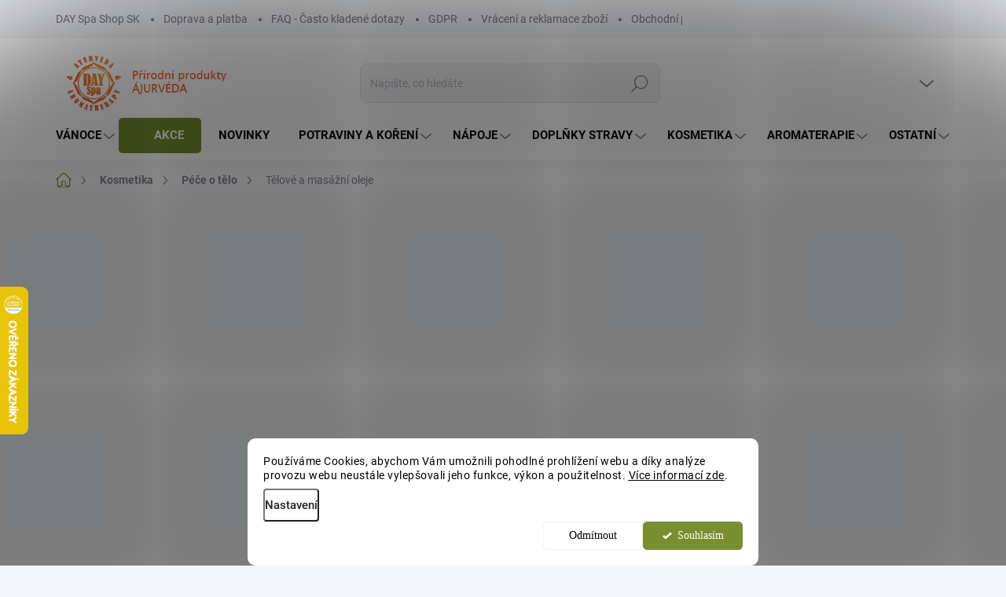

--- FILE ---
content_type: text/html; charset=utf-8
request_url: https://www.day-spa-shop.cz/telove-a-masazni-oleje/
body_size: 46366
content:
<!doctype html><html lang="cs" dir="ltr" class="header-background-light external-fonts-loaded"><head><meta charset="utf-8" /><meta name="viewport" content="width=device-width,initial-scale=1" /><title>Tělové a masážní oleje | Day Spa Shop</title><link rel="preconnect" href="https://cdn.myshoptet.com" /><link rel="dns-prefetch" href="https://cdn.myshoptet.com" /><link rel="preload" href="https://cdn.myshoptet.com/prj/dist/master/cms/libs/jquery/jquery-1.11.3.min.js" as="script" /><script>
dataLayer = [];
dataLayer.push({'shoptet' : {
    "pageId": 1195,
    "pageType": "category",
    "currency": "CZK",
    "currencyInfo": {
        "decimalSeparator": ",",
        "exchangeRate": 1,
        "priceDecimalPlaces": 2,
        "symbol": "K\u010d",
        "symbolLeft": 0,
        "thousandSeparator": " "
    },
    "language": "cs",
    "projectId": 277885,
    "category": {
        "guid": "6109a08e-9ba8-11eb-a39f-002590dc5efc",
        "path": "Kosmetika | P\u00e9\u010de o t\u011blo | T\u011blov\u00e9 a mas\u00e1\u017en\u00ed oleje",
        "parentCategoryGuid": "78bc826a-9b96-11eb-a39f-002590dc5efc"
    },
    "cartInfo": {
        "id": null,
        "freeShipping": false,
        "freeShippingFrom": null,
        "leftToFreeGift": {
            "formattedPrice": "150 K\u010d",
            "priceLeft": 150
        },
        "freeGift": false,
        "leftToFreeShipping": {
            "priceLeft": null,
            "dependOnRegion": null,
            "formattedPrice": null
        },
        "discountCoupon": [],
        "getNoBillingShippingPrice": {
            "withoutVat": 0,
            "vat": 0,
            "withVat": 0
        },
        "cartItems": [],
        "taxMode": "ORDINARY"
    },
    "cart": [],
    "customer": {
        "priceRatio": 1,
        "priceListId": 1,
        "groupId": null,
        "registered": false,
        "mainAccount": false
    }
}});
dataLayer.push({'cookie_consent' : {
    "marketing": "denied",
    "analytics": "denied"
}});
document.addEventListener('DOMContentLoaded', function() {
    shoptet.consent.onAccept(function(agreements) {
        if (agreements.length == 0) {
            return;
        }
        dataLayer.push({
            'cookie_consent' : {
                'marketing' : (agreements.includes(shoptet.config.cookiesConsentOptPersonalisation)
                    ? 'granted' : 'denied'),
                'analytics': (agreements.includes(shoptet.config.cookiesConsentOptAnalytics)
                    ? 'granted' : 'denied')
            },
            'event': 'cookie_consent'
        });
    });
});
</script>

<!-- Google Tag Manager -->
<script>(function(w,d,s,l,i){w[l]=w[l]||[];w[l].push({'gtm.start':
new Date().getTime(),event:'gtm.js'});var f=d.getElementsByTagName(s)[0],
j=d.createElement(s),dl=l!='dataLayer'?'&l='+l:'';j.async=true;j.src=
'https://www.googletagmanager.com/gtm.js?id='+i+dl;f.parentNode.insertBefore(j,f);
})(window,document,'script','dataLayer','GTM-T6S42RK');</script>
<!-- End Google Tag Manager -->

<meta property="og:type" content="website"><meta property="og:site_name" content="day-spa-shop.cz"><meta property="og:url" content="https://www.day-spa-shop.cz/telove-a-masazni-oleje/"><meta property="og:title" content="Tělové a masážní oleje | Day Spa Shop"><meta name="author" content="Day Spa Shop"><meta name="web_author" content="Shoptet.cz"><meta name="dcterms.rightsHolder" content="www.day-spa-shop.cz"><meta name="robots" content="index,follow"><meta property="og:image" content="https://cdn.myshoptet.com/usr/www.day-spa-shop.cz/user/front_images/ogImage/hp.jpg?t=1768370781"><meta property="og:description" content="Máte za sebou dlouhý den v práci či trénink v posilovně? Dopřejte svému tělu i mysli odpočinek s tělovými a masážními oleji. Máme je v Day Spa Shopu."><meta name="description" content="Máte za sebou dlouhý den v práci či trénink v posilovně? Dopřejte svému tělu i mysli odpočinek s tělovými a masážními oleji. Máme je v Day Spa Shopu."><meta name="google-site-verification" content="HQ4h_G7dVhrwwJqKvcv8G-KJbvumNw0ZJ_4VkzQMBjc"><style>:root {--color-primary: #798e2f;--color-primary-h: 73;--color-primary-s: 50%;--color-primary-l: 37%;--color-primary-hover: #798e2f;--color-primary-hover-h: 73;--color-primary-hover-s: 50%;--color-primary-hover-l: 37%;--color-secondary: #798e2f;--color-secondary-h: 73;--color-secondary-s: 50%;--color-secondary-l: 37%;--color-secondary-hover: #e25508;--color-secondary-hover-h: 21;--color-secondary-hover-s: 93%;--color-secondary-hover-l: 46%;--color-tertiary: #ededed;--color-tertiary-h: 0;--color-tertiary-s: 0%;--color-tertiary-l: 93%;--color-tertiary-hover: #ededed;--color-tertiary-hover-h: 0;--color-tertiary-hover-s: 0%;--color-tertiary-hover-l: 93%;--color-header-background: #ffffff;--template-font: "sans-serif";--template-headings-font: "sans-serif";--header-background-url: url("[data-uri]");--cookies-notice-background: #F8FAFB;--cookies-notice-color: #252525;--cookies-notice-button-hover: #27263f;--cookies-notice-link-hover: #3b3a5f;--templates-update-management-preview-mode-content: "Náhled aktualizací šablony je aktivní pro váš prohlížeč."}</style>
<link rel="next" href="/telove-a-masazni-oleje/strana-2/" />    <script>var shoptet = shoptet || {};</script>
    <script src="https://cdn.myshoptet.com/prj/dist/master/shop/dist/main-3g-header.js.05f199e7fd2450312de2.js"></script>
<!-- User include --><!-- service 1000(633) html code header -->
<link rel="stylesheet" href="https://cdn.myshoptet.com/usr/apollo.jakubtursky.sk/user/documents/assets/main.css?v=1768">

<noscript>
<style>
.before-carousel:before,
.before-carousel:after,
.products-block:after,
.products-block:before,
.p-detail-inner:before,
.p-detail-inner:after{
	display: none;
}

.products-block .product, .products-block .slider-group-products,
.next-to-carousel-banners .banner-wrapper,
.before-carousel .content-wrapper-in,
.p-detail-inner .p-detail-inner-header, .p-detail-inner #product-detail-form {
  opacity: 1;
}

body.type-category .content-wrapper-in,
body.type-manufacturer-detail .content-wrapper-in,
body.type-product .content-wrapper-in {
	visibility: visible!important;
}
</style>
</noscript>

<style>
@font-face {
  font-family: 'apollo';
  font-display: swap;
  src:  url('https://cdn.myshoptet.com/usr/apollo.jakubtursky.sk/user/documents/assets/iconfonts/icomoon.eot?v=107');
  src:  url('https://cdn.myshoptet.com/usr/apollo.jakubtursky.sk/user/documents/assets/iconfonts/icomoon.eot?v=107') format('embedded-opentype'),
    url('https://cdn.myshoptet.com/usr/apollo.jakubtursky.sk/user/documents/assets/iconfonts/icomoon.ttf?v=107') format('truetype'),
    url('https://cdn.myshoptet.com/usr/apollo.jakubtursky.sk/user/documents/assets/iconfonts/icomoon.woff?v=107') format('woff'),
    url('https://cdn.myshoptet.com/usr/apollo.jakubtursky.sk/user/documents/assets/iconfonts/icomoon.svg?v=107') format('svg');
  font-weight: normal;
  font-style: normal;
  font-display: block;
}
.top-navigation-bar .top-nav-button.top-nav-button-login.primary{
	display: none;
}
.basic-description>h3:first-child{
	display: none;
}
/*.header-info-banner-addon{
	background-color: black;
}*/
</style>

<style>
.not-working {
  background-color: rgba(0,0,0, 0.9);
  color: white;
  width: 100%;
  height: 100%;
  position: fixed;
  top: 0;
  left: 0;
  z-index: 9999999;
  text-align: center;
  padding: 50px;
  line-height: 1.6;
  font-size: 16px;
}
</style>

<!-- api 709(355) html code header -->
<script>
  const PWJS = {};
</script>

<script src=https://app.productwidgets.cz/pwjs.js></script>


  <script>
    document.addEventListener('DOMContentLoaded', () => {
      if(window.dataLayer && dataLayer[0].shoptet.pageType === 'article') {
        PWJS['LinkPopup'] = {
          display: function(event) {
            let href = event.target.closest('a').href;
            let markup = PWJS.LinkPopup.elements[href];

            if(markup) {
              markup.style.display = 'block';
              markup.style.top = (event.pageY - 30) + "px";
              markup.style.left = (event.pageX + 30) + "px";
            }
          },
          move: function(event) {
            let href = event.target.closest('a').href;
            let markup = PWJS.LinkPopup.elements[href];

            if(markup) {
              markup.style.top = (event.pageY - 30) + "px";
              markup.style.left = (event.pageX + 30) + "px";
            }
          },
          remove: function(event) {
            let href = event.target.closest('a').href;
            let markup = PWJS.LinkPopup.elements[href];

            if(markup) {
              markup.style.display = 'none';
            }
          },

          elements: {},
          request: function(href) {
            fetch(`https://app.productwidgets.cz/p?uri=${href}`, {
              method: 'GET',
              headers: {
                'Content-Type': 'application/json',
                'Accept': 'application/json'
              }
            }).then(async (data) => {
              if (data.ok) {
                template = (await data.json())['markup'];
                let element = document.createElement('div');
                element.style.display = 'none';
                element.style.position = 'absolute';
                element.style.zIndex = 3;
                let shadow = element.attachShadow({ mode: 'open' });
                shadow.innerHTML = template;
                document.querySelector("body").insertAdjacentElement('beforeend', element);
                PWJS.LinkPopup.elements[href] = element;
              }
            })
          }
        };

        let links = document.querySelectorAll('.news-item-detail a');
        links.forEach(link => {
          if (link.href) {
            linkOrigin = (new URL(link.href)).origin;
            let sameOriginLink = linkOrigin == window.origin;

            if (sameOriginLink && link.querySelectorAll('img').length === 0) {
              PWJS.LinkPopup.request(link.href);
              link.addEventListener('mouseover', (event) => PWJS.LinkPopup.display(event));
              link.addEventListener('mousemove', (event) => PWJS.LinkPopup.move(event));
              link.addEventListener('mouseleave', (event) => PWJS.LinkPopup.remove(event));
            }
          }
        })
      }
    });
  </script>

<!-- api 1280(896) html code header -->
<link rel="stylesheet" href="https://cdn.myshoptet.com/usr/shoptet.tomashlad.eu/user/documents/extras/cookies-addon/screen.min.css?v0008">
<script>
    var shoptetakCookiesSettings={"useRoundingCorners":true,"cookiesImgPopup":false,"cookiesSize":"middle","cookiesOrientation":"horizontal","cookiesImg":false,"buttonBg":true,"showPopup":false};

    var body=document.getElementsByTagName("body")[0];

    const rootElement = document.documentElement;

    rootElement.classList.add("st-cookies-v2");

    if (shoptetakCookiesSettings.useRoundingCorners) {
        rootElement.classList.add("st-cookies-corners");
    }
    if (shoptetakCookiesSettings.cookiesImgPopup) {
        rootElement.classList.add("st-cookies-popup-img");
    }
    if (shoptetakCookiesSettings.cookiesImg) {
        rootElement.classList.add("st-cookies-img");
    }
    if (shoptetakCookiesSettings.buttonBg) {
        rootElement.classList.add("st-cookies-btn");
    }
    if (shoptetakCookiesSettings.cookiesSize) {
        if (shoptetakCookiesSettings.cookiesSize === 'thin') {
            rootElement.classList.add("st-cookies-thin");
        }
        if (shoptetakCookiesSettings.cookiesSize === 'middle') {
            rootElement.classList.add("st-cookies-middle");
        }
        if (shoptetakCookiesSettings.cookiesSize === 'large') {
            rootElement.classList.add("st-cookies-large");
        }
    }
    if (shoptetakCookiesSettings.cookiesOrientation) {
        if (shoptetakCookiesSettings.cookiesOrientation === 'vertical') {
            rootElement.classList.add("st-cookies-vertical");
        }
    }
</script>


<!-- service 659(306) html code header -->
<link rel="stylesheet" type="text/css" href="https://cdn.myshoptet.com/usr/fvstudio.myshoptet.com/user/documents/showmore/fv-studio-app-showmore.css?v=21.10.1">

<!-- service 1462(1076) html code header -->
<link rel="stylesheet" href="https://cdn.myshoptet.com/usr/webotvurci.myshoptet.com/user/documents/plugin-product-interconnection/css/all.min.css?v=27"> 
<!-- service 1673(1258) html code header -->
<link 
rel="stylesheet" 
href="https://cdn.myshoptet.com/usr/dmartini.myshoptet.com/user/documents/upload/dmartini/product_rating/product_rating.min.css?90"
data-author="Dominik Martini" 
data-author-web="dmartini.cz">
<!-- service 1701(1285) html code header -->
<link rel="stylesheet" href="https://cdn.myshoptet.com/usr/apollo.jakubtursky.sk/user/documents/assets/product-label/main.css?v=42">


<style>
.p-image-wrapper > .flags-extra,
.lSSlideWrapper > .flags-extra,
.lSSlideWrapper .flag.flag-discount,
.p-image .flag.flag-discount,
.p-detail-info .flag.flag-action,
.product .flag.flag-discount{
	opacity: 0;
}
</style>
<!-- service 1280(896) html code header -->
<style>
.st-cookies-v2.st-cookies-btn .shoptak-carbon .siteCookies .siteCookies__form .siteCookies__buttonWrap button[value=all] {
margin-left: 10px;
}
@media (max-width: 768px) {
.st-cookies-v2.st-cookies-btn .shoptak-carbon .siteCookies .siteCookies__form .siteCookies__buttonWrap button[value=all] {
margin-left: 0px;
}
.st-cookies-v2 .shoptak-carbon .siteCookies.siteCookies--dark .siteCookies__form .siteCookies__buttonWrap button[value=reject] {
margin: 0 10px;
}
}
@media only screen and (max-width: 768px) {
 .st-cookies-v2 .siteCookies .siteCookies__form .siteCookies__buttonWrap .js-cookies-settings[value=all], .st-cookies-v2 .siteCookies .siteCookies__form .siteCookies__buttonWrap button[value=all] {   
  margin: 0 auto 10px auto;
 }
 .st-cookies-v2 .siteCookies.siteCookies--center {
  bottom: unset;
  top: 50%;
  transform: translate(-50%, -50%);
  width: 90%;
 }
}
</style>
<!-- project html code header -->
<link href="/user/documents/jakubtursky/style.css?v=17" data-author-name="Jakub Turský" data-author-website="https://partneri.shoptet.cz/profesionalove/tursky-jakub" data-author-email="info@jakubtursky.sk" rel="stylesheet">

<meta name="ahrefs-site-verification" content="39a0b6d66ee071fb2304bdda38b6d2446b441304482657472f15304f384c1bcb">
<meta name="seznam-wmt" content="TAKSmMfI6Rmr0UiHGGzJ3TlhKie9xvos" /> 

<script src="https://www.google.com/recaptcha/api.js"></script>

<script type='text/javascript'>
  window.smartlook||(function(d) {
    var o=smartlook=function(){ o.api.push(arguments)},h=d.getElementsByTagName('head')[0];
    var c=d.createElement('script');o.api=new Array();c.async=true;c.type='text/javascript';
    c.charset='utf-8';c.src='https://web-sdk.smartlook.com/recorder.js';h.appendChild(c);
    })(document);
    smartlook('init', '97d7042399d33bf30cf19c0b53c3c922cce27a6a', { region: 'eu' });
</script>

<style>
.footer-icons .footer-icon svg{
	height: 100%;
}
html {
	scroll-behavior: smooth;
	}

.anchorDiv {
	width: 1px;
	height: 1px;
	/*padding-bottom: 4rem;*/
	}

.type-post main a,
.type-page main a,
.type-detail .basic-description a,
.type-detail .p-short-description a,
.type-category .category-perex a:not(.showmore) {
	color: #ec691f;
	text-decoration: underline;
}

.id-1 .product .p .widget-parameter-wrapper {
	display: none;
	}

.type-post .outlineArticles {
	background: #ffffff;
	border: 2px solid #f5ebd5;
  border-radius: 5px;
	padding: 1rem;
	}

.type-post .outlineArticles a {
	color: #ec691f !important;
	}

.type-page main .text h2,
.type-post main .text h2 {
	color: #ec691f;
}

.type-post .text li::marker {
	color: #ec691f;
}

a.showmore,
.fvstudio-showmore-wrapper a {
	color: #ffffff !important;
	text-decoration: none !important;
  background: var(--color-primary);
  border-radius: 5px !important;
	padding: 8px 15px;
	}

@media (min-width: 768px) {
	.navigation-in li#nav-manufacturers.ext a {
    width: 100%;
		}

	.navigation-in li#nav-manufacturers.ext li {
    flex-basis: 33.333333%;
    width: 33.333333%;
    min-height: auto;
    width: 100%;
		}
	}
</style>


<style data-addon="Hodnocení produktů+" data-author="Dominik Martini">
    .type-detail #content #ratingTab .votes-wrap .vote-wrap:not(.admin-response .vote-wrap) {
      background-color: #ededed !important;
      border: 0px solid #ededed !important;
      border-radius: 8px !important;
    }
    #ratingTab .loadMore__button {
      background-color: #798e2f !important;
      color: #ededed !important;
      border-radius: 8px !important;
    }
    #ratingTab .loadMore__button:hover {
      background-color: #ec691f !important;
      color: #ededed !important;
    }
    .stars .star.is-active:hover, .stars .star.star-half:before, .stars .star.star-on:before, .icon-starHalf-before, .icon-starOn-before, .product-ratings .icon-starOff-before:hover, .product-ratings .star-off:hover, .star.star-half, .star.star-on, .rate-average,
    .tursky-apollo .rate-wrapper.unveil-wrapper .rate-list .stars span.star-off::before {
        color: #ecb911 !important;
    }
</style>


<div id="showHeurekaBadgeHere-11"></div><script type="text/javascript">
//<![CDATA[
var _hwq = _hwq || [];
    _hwq.push(['setKey', 'B108656146A4444630F35A6BDCBC7647']);_hwq.push(['showWidget', '11', '73649', 'Day Spa Shop', 'day-spa-shop-cz']);(function() {
    var ho = document.createElement('script'); ho.type = 'text/javascript'; ho.async = true;
    ho.src = 'https://cz.im9.cz/direct/i/gjs.php?n=wdgt&sak=B108656146A4444630F35A6BDCBC7647';
    var s = document.getElementsByTagName('script')[0]; s.parentNode.insertBefore(ho, s);
})();
//]]>
</script>


<div id="showHeurekaBadgeHere-12">
	<a href="https://obchody.heureka.cz/day-spa-shop-cz/recenze/" target="_blank">
  	<img src="/user/documents/upload/logo-overeno--gold.svg" width="120">
  </a>
</div>
<!-- /User include --><link rel="shortcut icon" href="/favicon.ico" type="image/x-icon" /><link rel="canonical" href="https://www.day-spa-shop.cz/telove-a-masazni-oleje/" />    <script>
        var _hwq = _hwq || [];
        _hwq.push(['setKey', 'B108656146A4444630F35A6BDCBC7647']);
        _hwq.push(['setTopPos', '300']);
        _hwq.push(['showWidget', '21']);
        (function() {
            var ho = document.createElement('script');
            ho.src = 'https://cz.im9.cz/direct/i/gjs.php?n=wdgt&sak=B108656146A4444630F35A6BDCBC7647';
            var s = document.getElementsByTagName('script')[0]; s.parentNode.insertBefore(ho, s);
        })();
    </script>
<script>!function(){var t={9196:function(){!function(){var t=/\[object (Boolean|Number|String|Function|Array|Date|RegExp)\]/;function r(r){return null==r?String(r):(r=t.exec(Object.prototype.toString.call(Object(r))))?r[1].toLowerCase():"object"}function n(t,r){return Object.prototype.hasOwnProperty.call(Object(t),r)}function e(t){if(!t||"object"!=r(t)||t.nodeType||t==t.window)return!1;try{if(t.constructor&&!n(t,"constructor")&&!n(t.constructor.prototype,"isPrototypeOf"))return!1}catch(t){return!1}for(var e in t);return void 0===e||n(t,e)}function o(t,r,n){this.b=t,this.f=r||function(){},this.d=!1,this.a={},this.c=[],this.e=function(t){return{set:function(r,n){u(c(r,n),t.a)},get:function(r){return t.get(r)}}}(this),i(this,t,!n);var e=t.push,o=this;t.push=function(){var r=[].slice.call(arguments,0),n=e.apply(t,r);return i(o,r),n}}function i(t,n,o){for(t.c.push.apply(t.c,n);!1===t.d&&0<t.c.length;){if("array"==r(n=t.c.shift()))t:{var i=n,a=t.a;if("string"==r(i[0])){for(var f=i[0].split("."),s=f.pop(),p=(i=i.slice(1),0);p<f.length;p++){if(void 0===a[f[p]])break t;a=a[f[p]]}try{a[s].apply(a,i)}catch(t){}}}else if("function"==typeof n)try{n.call(t.e)}catch(t){}else{if(!e(n))continue;for(var l in n)u(c(l,n[l]),t.a)}o||(t.d=!0,t.f(t.a,n),t.d=!1)}}function c(t,r){for(var n={},e=n,o=t.split("."),i=0;i<o.length-1;i++)e=e[o[i]]={};return e[o[o.length-1]]=r,n}function u(t,o){for(var i in t)if(n(t,i)){var c=t[i];"array"==r(c)?("array"==r(o[i])||(o[i]=[]),u(c,o[i])):e(c)?(e(o[i])||(o[i]={}),u(c,o[i])):o[i]=c}}window.DataLayerHelper=o,o.prototype.get=function(t){var r=this.a;t=t.split(".");for(var n=0;n<t.length;n++){if(void 0===r[t[n]])return;r=r[t[n]]}return r},o.prototype.flatten=function(){this.b.splice(0,this.b.length),this.b[0]={},u(this.a,this.b[0])}}()}},r={};function n(e){var o=r[e];if(void 0!==o)return o.exports;var i=r[e]={exports:{}};return t[e](i,i.exports,n),i.exports}n.n=function(t){var r=t&&t.__esModule?function(){return t.default}:function(){return t};return n.d(r,{a:r}),r},n.d=function(t,r){for(var e in r)n.o(r,e)&&!n.o(t,e)&&Object.defineProperty(t,e,{enumerable:!0,get:r[e]})},n.o=function(t,r){return Object.prototype.hasOwnProperty.call(t,r)},function(){"use strict";n(9196)}()}();</script>    <!-- Global site tag (gtag.js) - Google Analytics -->
    <script async src="https://www.googletagmanager.com/gtag/js?id=G-2MD6BCEGM3"></script>
    <script>
        
        window.dataLayer = window.dataLayer || [];
        function gtag(){dataLayer.push(arguments);}
        

                    console.debug('default consent data');

            gtag('consent', 'default', {"ad_storage":"denied","analytics_storage":"denied","ad_user_data":"denied","ad_personalization":"denied","wait_for_update":500});
            dataLayer.push({
                'event': 'default_consent'
            });
        
        gtag('js', new Date());

        
                gtag('config', 'G-2MD6BCEGM3', {"groups":"GA4","send_page_view":false,"content_group":"category","currency":"CZK","page_language":"cs"});
        
                gtag('config', 'AW-739482136', {"allow_enhanced_conversions":true});
        
        
        
        
        
                    gtag('event', 'page_view', {"send_to":"GA4","page_language":"cs","content_group":"category","currency":"CZK"});
        
        
        
        
        
        
        
        
        
        
        
        
        
        document.addEventListener('DOMContentLoaded', function() {
            if (typeof shoptet.tracking !== 'undefined') {
                for (var id in shoptet.tracking.bannersList) {
                    gtag('event', 'view_promotion', {
                        "send_to": "UA",
                        "promotions": [
                            {
                                "id": shoptet.tracking.bannersList[id].id,
                                "name": shoptet.tracking.bannersList[id].name,
                                "position": shoptet.tracking.bannersList[id].position
                            }
                        ]
                    });
                }
            }

            shoptet.consent.onAccept(function(agreements) {
                if (agreements.length !== 0) {
                    console.debug('gtag consent accept');
                    var gtagConsentPayload =  {
                        'ad_storage': agreements.includes(shoptet.config.cookiesConsentOptPersonalisation)
                            ? 'granted' : 'denied',
                        'analytics_storage': agreements.includes(shoptet.config.cookiesConsentOptAnalytics)
                            ? 'granted' : 'denied',
                                                                                                'ad_user_data': agreements.includes(shoptet.config.cookiesConsentOptPersonalisation)
                            ? 'granted' : 'denied',
                        'ad_personalization': agreements.includes(shoptet.config.cookiesConsentOptPersonalisation)
                            ? 'granted' : 'denied',
                        };
                    console.debug('update consent data', gtagConsentPayload);
                    gtag('consent', 'update', gtagConsentPayload);
                    dataLayer.push(
                        { 'event': 'update_consent' }
                    );
                }
            });
        });
    </script>
</head><body class="desktop id-1195 in-telove-a-masazni-oleje template-11 type-category multiple-columns-body columns-mobile-2 columns-3 blank-mode blank-mode-css ums_forms_redesign--off ums_a11y_category_page--on ums_discussion_rating_forms--off ums_flags_display_unification--on ums_a11y_login--on mobile-header-version-0">
        <div id="fb-root"></div>
        <script>
            window.fbAsyncInit = function() {
                FB.init({
//                    appId            : 'your-app-id',
                    autoLogAppEvents : true,
                    xfbml            : true,
                    version          : 'v19.0'
                });
            };
        </script>
        <script async defer crossorigin="anonymous" src="https://connect.facebook.net/cs_CZ/sdk.js"></script>
<!-- Google Tag Manager (noscript) -->
<noscript><iframe src="https://www.googletagmanager.com/ns.html?id=GTM-T6S42RK"
height="0" width="0" style="display:none;visibility:hidden"></iframe></noscript>
<!-- End Google Tag Manager (noscript) -->

    <div class="siteCookies siteCookies--bottom siteCookies--light js-siteCookies" role="dialog" data-testid="cookiesPopup" data-nosnippet>
        <div class="siteCookies__form">
            <div class="siteCookies__content">
                <div class="siteCookies__text">
                    <div>Používáme Cookies, abychom Vám umožnili pohodlné prohlížení webu a díky analýze provozu webu neustále vylepšovali jeho funkce, výkon a použitelnost.<span> </span><u><a href="/informacni-memorandum/" target="_blank" data-saferedirecturl="https://www.google.com/url?q=https://www.day-spa-shop.cz/informacni-memorandum/&amp;source=gmail&amp;ust=1699086672415000&amp;usg=AOvVaw0u79rwIxBMD45g9FutCPiu" rel="noopener noreferrer">Více informací zde</a></u>.</div>
                </div>
                <p class="siteCookies__links">
                    <button class="siteCookies__link js-cookies-settings" aria-label="Nastavení cookies" data-testid="cookiesSettings">Nastavení</button>
                </p>
            </div>
            <div class="siteCookies__buttonWrap">
                                    <button class="siteCookies__button js-cookiesConsentSubmit" value="reject" aria-label="Odmítnout cookies" data-testid="buttonCookiesReject">Odmítnout</button>
                                <button class="siteCookies__button js-cookiesConsentSubmit" value="all" aria-label="Přijmout cookies" data-testid="buttonCookiesAccept">Souhlasím</button>
            </div>
        </div>
        <script>
            document.addEventListener("DOMContentLoaded", () => {
                const siteCookies = document.querySelector('.js-siteCookies');
                document.addEventListener("scroll", shoptet.common.throttle(() => {
                    const st = document.documentElement.scrollTop;
                    if (st > 1) {
                        siteCookies.classList.add('siteCookies--scrolled');
                    } else {
                        siteCookies.classList.remove('siteCookies--scrolled');
                    }
                }, 100));
            });
        </script>
    </div>
<a href="#content" class="skip-link sr-only">Přejít na obsah</a><div class="overall-wrapper"><div class="user-action"><div class="container">
    <div class="user-action-in">
                    <div id="login" class="user-action-login popup-widget login-widget" role="dialog" aria-labelledby="loginHeading">
        <div class="popup-widget-inner">
                            <h2 id="loginHeading">Přihlášení k vašemu účtu</h2><div id="customerLogin"><form action="/action/Customer/Login/" method="post" id="formLoginIncluded" class="csrf-enabled formLogin" data-testid="formLogin"><input type="hidden" name="referer" value="" /><div class="form-group"><div class="input-wrapper email js-validated-element-wrapper no-label"><input type="email" name="email" class="form-control" autofocus placeholder="E-mailová adresa (např. jan@novak.cz)" data-testid="inputEmail" autocomplete="email" required /></div></div><div class="form-group"><div class="input-wrapper password js-validated-element-wrapper no-label"><input type="password" name="password" class="form-control" placeholder="Heslo" data-testid="inputPassword" autocomplete="current-password" required /><span class="no-display">Nemůžete vyplnit toto pole</span><input type="text" name="surname" value="" class="no-display" /></div></div><div class="form-group"><div class="login-wrapper"><button type="submit" class="btn btn-secondary btn-text btn-login" data-testid="buttonSubmit">Přihlásit se</button><div class="password-helper"><a href="/registrace/" data-testid="signup" rel="nofollow">Nová registrace</a><a href="/klient/zapomenute-heslo/" rel="nofollow">Zapomenuté heslo</a></div></div></div></form>
</div>                    </div>
    </div>

                            <div id="cart-widget" class="user-action-cart popup-widget cart-widget loader-wrapper" data-testid="popupCartWidget" role="dialog" aria-hidden="true">
    <div class="popup-widget-inner cart-widget-inner place-cart-here">
        <div class="loader-overlay">
            <div class="loader"></div>
        </div>
    </div>

    <div class="cart-widget-button">
        <a href="/kosik/" class="btn btn-conversion" id="continue-order-button" rel="nofollow" data-testid="buttonNextStep">Pokračovat do košíku</a>
    </div>
</div>
            </div>
</div>
</div><div class="top-navigation-bar" data-testid="topNavigationBar">

    <div class="container">

        <div class="top-navigation-contacts">
            <strong>Zákaznická podpora:</strong><a href="tel:+420777543478" class="project-phone" aria-label="Zavolat na +420777543478" data-testid="contactboxPhone"><span>+420 777 543 478</span></a><a href="mailto:obchod@day-spa.cz" class="project-email" data-testid="contactboxEmail"><span>obchod@day-spa.cz</span></a>        </div>

                            <div class="top-navigation-menu">
                <div class="top-navigation-menu-trigger"></div>
                <ul class="top-navigation-bar-menu">
                                            <li class="top-navigation-menu-item-external-135">
                            <a href="https://www.day-spa-shop.sk/" target="blank">DAY Spa Shop SK</a>
                        </li>
                                            <li class="top-navigation-menu-item-1093">
                            <a href="/doprava-a-platba/">Doprava a platba</a>
                        </li>
                                            <li class="top-navigation-menu-item-1102">
                            <a href="/faq/">FAQ - Často kladené dotazy</a>
                        </li>
                                            <li class="top-navigation-menu-item-944">
                            <a href="/informacni-memorandum/">GDPR</a>
                        </li>
                                            <li class="top-navigation-menu-item-1468">
                            <a href="/vraceni-zbozi-a-reklamace/">Vrácení a reklamace zboží</a>
                        </li>
                                            <li class="top-navigation-menu-item-39">
                            <a href="/obchodni-podminky/">Obchodní podmínky</a>
                        </li>
                                    </ul>
                <ul class="top-navigation-bar-menu-helper"></ul>
            </div>
        
        <div class="top-navigation-tools">
            <div class="responsive-tools">
                <a href="#" class="toggle-window" data-target="search" aria-label="Hledat" data-testid="linkSearchIcon"></a>
                                                            <a href="#" class="toggle-window" data-target="login"></a>
                                                    <a href="#" class="toggle-window" data-target="navigation" aria-label="Menu" data-testid="hamburgerMenu"></a>
            </div>
                        <button class="top-nav-button top-nav-button-login toggle-window" type="button" data-target="login" aria-haspopup="dialog" aria-controls="login" aria-expanded="false" data-testid="signin"><span>Přihlášení</span></button>        </div>

    </div>

</div>
<header id="header"><div class="container navigation-wrapper">
    <div class="header-top">
        <div class="site-name-wrapper">
            <div class="site-name"><a href="/" data-testid="linkWebsiteLogo"><img src="https://cdn.myshoptet.com/usr/www.day-spa-shop.cz/user/logos/day-spa-shop-ajurveda-a-aromaterapie-logo-1511536891.jpg" alt="Day Spa Shop" fetchpriority="low" /></a></div>        </div>
        <div class="search" itemscope itemtype="https://schema.org/WebSite">
            <meta itemprop="headline" content="Tělové a masážní oleje"/><meta itemprop="url" content="https://www.day-spa-shop.cz"/><meta itemprop="text" content="Máte za sebou dlouhý den v práci či trénink v posilovně? Dopřejte svému tělu i mysli odpočinek s tělovými a masážními oleji. Máme je v Day Spa Shopu."/>            <form action="/action/ProductSearch/prepareString/" method="post"
    id="formSearchForm" class="search-form compact-form js-search-main"
    itemprop="potentialAction" itemscope itemtype="https://schema.org/SearchAction" data-testid="searchForm">
    <fieldset>
        <meta itemprop="target"
            content="https://www.day-spa-shop.cz/vyhledavani/?string={string}"/>
        <input type="hidden" name="language" value="cs"/>
        
            
<input
    type="search"
    name="string"
        class="query-input form-control search-input js-search-input"
    placeholder="Napište, co hledáte"
    autocomplete="off"
    required
    itemprop="query-input"
    aria-label="Vyhledávání"
    data-testid="searchInput"
>
            <button type="submit" class="btn btn-default" data-testid="searchBtn">Hledat</button>
        
    </fieldset>
</form>
        </div>
        <div class="navigation-buttons">
                
    <a href="/kosik/" class="btn btn-icon toggle-window cart-count" data-target="cart" data-hover="true" data-redirect="true" data-testid="headerCart" rel="nofollow" aria-haspopup="dialog" aria-expanded="false" aria-controls="cart-widget">
        
                <span class="sr-only">Nákupní košík</span>
        
            <span class="cart-price visible-lg-inline-block" data-testid="headerCartPrice">
                                    Prázdný košík                            </span>
        
    
            </a>
        </div>
    </div>
    <nav id="navigation" aria-label="Hlavní menu" data-collapsible="true"><div class="navigation-in menu"><ul class="menu-level-1" role="menubar" data-testid="headerMenuItems"><li class="menu-item-1043 ext" role="none"><a href="/vanocni-tipy/" data-testid="headerMenuItem" role="menuitem" aria-haspopup="true" aria-expanded="false"><b>Vánoce</b><span class="submenu-arrow"></span></a><ul class="menu-level-2" aria-label="Vánoce" tabindex="-1" role="menu"><li class="menu-item-1052" role="none"><a href="/peceme-cukrovi/" class="menu-image" data-testid="headerMenuItem" tabindex="-1" aria-hidden="true"><img src="data:image/svg+xml,%3Csvg%20width%3D%22140%22%20height%3D%22100%22%20xmlns%3D%22http%3A%2F%2Fwww.w3.org%2F2000%2Fsvg%22%3E%3C%2Fsvg%3E" alt="" aria-hidden="true" width="140" height="100"  data-src="https://cdn.myshoptet.com/usr/www.day-spa-shop.cz/user/categories/thumb/pe__eme_cukrov__.png" fetchpriority="low" /></a><div><a href="/peceme-cukrovi/" data-testid="headerMenuItem" role="menuitem"><span>Pečeme cukroví</span></a>
                        </div></li><li class="menu-item-1049" role="none"><a href="/vanocni-darky/" class="menu-image" data-testid="headerMenuItem" tabindex="-1" aria-hidden="true"><img src="data:image/svg+xml,%3Csvg%20width%3D%22140%22%20height%3D%22100%22%20xmlns%3D%22http%3A%2F%2Fwww.w3.org%2F2000%2Fsvg%22%3E%3C%2Fsvg%3E" alt="" aria-hidden="true" width="140" height="100"  data-src="https://cdn.myshoptet.com/usr/www.day-spa-shop.cz/user/categories/thumb/v__no__n___d__rky.png" fetchpriority="low" /></a><div><a href="/vanocni-darky/" data-testid="headerMenuItem" role="menuitem"><span>Vánoční dárky</span></a>
                        </div></li><li class="menu-item-2100 has-third-level" role="none"><a href="/vanocni-caje/" class="menu-image" data-testid="headerMenuItem" tabindex="-1" aria-hidden="true"><img src="data:image/svg+xml,%3Csvg%20width%3D%22140%22%20height%3D%22100%22%20xmlns%3D%22http%3A%2F%2Fwww.w3.org%2F2000%2Fsvg%22%3E%3C%2Fsvg%3E" alt="" aria-hidden="true" width="140" height="100"  data-src="https://cdn.myshoptet.com/usr/www.day-spa-shop.cz/user/categories/thumb/v__no__n_____aje.png" fetchpriority="low" /></a><div><a href="/vanocni-caje/" data-testid="headerMenuItem" role="menuitem"><span>Vánoční čaje</span></a>
                                                    <ul class="menu-level-3" role="menu">
                                                                    <li class="menu-item-2253" role="none">
                                        <a href="/vanocni-caje-pyramida/" data-testid="headerMenuItem" role="menuitem">
                                            Vánoční čajové pyramidy</a>,                                    </li>
                                                                    <li class="menu-item-2256" role="none">
                                        <a href="/cajove-adventni-kalendare/" data-testid="headerMenuItem" role="menuitem">
                                            Adventní čajové kalendáře</a>                                    </li>
                                                            </ul>
                        </div></li></ul></li>
<li class="menu-item-1486 ext" role="none"><a href="/akce/" data-testid="headerMenuItem" role="menuitem" aria-haspopup="true" aria-expanded="false"><b>Akce</b><span class="submenu-arrow"></span></a><ul class="menu-level-2" aria-label="Akce" tabindex="-1" role="menu"><li class="menu-item-719" role="none"><a href="/vyprodej/" class="menu-image" data-testid="headerMenuItem" tabindex="-1" aria-hidden="true"><img src="data:image/svg+xml,%3Csvg%20width%3D%22140%22%20height%3D%22100%22%20xmlns%3D%22http%3A%2F%2Fwww.w3.org%2F2000%2Fsvg%22%3E%3C%2Fsvg%3E" alt="" aria-hidden="true" width="140" height="100"  data-src="https://cdn.myshoptet.com/usr/www.day-spa-shop.cz/user/categories/thumb/v__prodej_-_zachra__te_produkt.png" fetchpriority="low" /></a><div><a href="/vyprodej/" data-testid="headerMenuItem" role="menuitem"><span>Výprodej - zachraň produkt</span></a>
                        </div></li><li class="menu-item-1521" role="none"><a href="/vyhodne-sety/" class="menu-image" data-testid="headerMenuItem" tabindex="-1" aria-hidden="true"><img src="data:image/svg+xml,%3Csvg%20width%3D%22140%22%20height%3D%22100%22%20xmlns%3D%22http%3A%2F%2Fwww.w3.org%2F2000%2Fsvg%22%3E%3C%2Fsvg%3E" alt="" aria-hidden="true" width="140" height="100"  data-src="https://cdn.myshoptet.com/usr/www.day-spa-shop.cz/user/categories/thumb/v__hodn___sady.png" fetchpriority="low" /></a><div><a href="/vyhodne-sety/" data-testid="headerMenuItem" role="menuitem"><span>Výhodné sety</span></a>
                        </div></li></ul></li>
<li class="menu-item-972" role="none"><a href="/novinky/" data-testid="headerMenuItem" role="menuitem" aria-expanded="false"><b>Novinky</b></a></li>
<li class="menu-item-725 ext" role="none"><a href="/potraviny--a-koreni/" data-testid="headerMenuItem" role="menuitem" aria-haspopup="true" aria-expanded="false"><b>Potraviny a koření</b><span class="submenu-arrow"></span></a><ul class="menu-level-2" aria-label="Potraviny a koření" tabindex="-1" role="menu"><li class="menu-item-1321 has-third-level" role="none"><a href="/koreni-a-ochucovadla/" class="menu-image" data-testid="headerMenuItem" tabindex="-1" aria-hidden="true"><img src="data:image/svg+xml,%3Csvg%20width%3D%22140%22%20height%3D%22100%22%20xmlns%3D%22http%3A%2F%2Fwww.w3.org%2F2000%2Fsvg%22%3E%3C%2Fsvg%3E" alt="" aria-hidden="true" width="140" height="100"  data-src="https://cdn.myshoptet.com/usr/www.day-spa-shop.cz/user/categories/thumb/ko__en___a_dochucovadla.png" fetchpriority="low" /></a><div><a href="/koreni-a-ochucovadla/" data-testid="headerMenuItem" role="menuitem"><span>Koření a ochucovadla</span></a>
                                                    <ul class="menu-level-3" role="menu">
                                                                    <li class="menu-item-2995" role="none">
                                        <a href="/koreni/" data-testid="headerMenuItem" role="menuitem">
                                            Koření</a>,                                    </li>
                                                                    <li class="menu-item-737" role="none">
                                        <a href="/dochucovadla/" data-testid="headerMenuItem" role="menuitem">
                                            Tekutá dochucovadla a marinády</a>                                    </li>
                                                            </ul>
                        </div></li><li class="menu-item-978" role="none"><a href="/ghi/" class="menu-image" data-testid="headerMenuItem" tabindex="-1" aria-hidden="true"><img src="data:image/svg+xml,%3Csvg%20width%3D%22140%22%20height%3D%22100%22%20xmlns%3D%22http%3A%2F%2Fwww.w3.org%2F2000%2Fsvg%22%3E%3C%2Fsvg%3E" alt="" aria-hidden="true" width="140" height="100"  data-src="https://cdn.myshoptet.com/usr/www.day-spa-shop.cz/user/categories/thumb/gh____ko.png" fetchpriority="low" /></a><div><a href="/ghi/" data-testid="headerMenuItem" role="menuitem"><span>Ghí</span></a>
                        </div></li><li class="menu-item-734 has-third-level" role="none"><a href="/oleje-a-octy/" class="menu-image" data-testid="headerMenuItem" tabindex="-1" aria-hidden="true"><img src="data:image/svg+xml,%3Csvg%20width%3D%22140%22%20height%3D%22100%22%20xmlns%3D%22http%3A%2F%2Fwww.w3.org%2F2000%2Fsvg%22%3E%3C%2Fsvg%3E" alt="" aria-hidden="true" width="140" height="100"  data-src="https://cdn.myshoptet.com/usr/www.day-spa-shop.cz/user/categories/thumb/oleje_a_octy.png" fetchpriority="low" /></a><div><a href="/oleje-a-octy/" data-testid="headerMenuItem" role="menuitem"><span>Oleje a octy</span></a>
                                                    <ul class="menu-level-3" role="menu">
                                                                    <li class="menu-item-981" role="none">
                                        <a href="/oleje/" data-testid="headerMenuItem" role="menuitem">
                                            Oleje</a>,                                    </li>
                                                                    <li class="menu-item-1339" role="none">
                                        <a href="/octy/" data-testid="headerMenuItem" role="menuitem">
                                            Octy</a>                                    </li>
                                                            </ul>
                        </div></li><li class="menu-item-1342 has-third-level" role="none"><a href="/ryze--testoviny--lusteniny/" class="menu-image" data-testid="headerMenuItem" tabindex="-1" aria-hidden="true"><img src="data:image/svg+xml,%3Csvg%20width%3D%22140%22%20height%3D%22100%22%20xmlns%3D%22http%3A%2F%2Fwww.w3.org%2F2000%2Fsvg%22%3E%3C%2Fsvg%3E" alt="" aria-hidden="true" width="140" height="100"  data-src="https://cdn.myshoptet.com/usr/www.day-spa-shop.cz/user/categories/thumb/t__stoviny__r____e__lu__t__niny.png" fetchpriority="low" /></a><div><a href="/ryze--testoviny--lusteniny/" data-testid="headerMenuItem" role="menuitem"><span>Rýže, luštěniny, těstoviny</span></a>
                                                    <ul class="menu-level-3" role="menu">
                                                                    <li class="menu-item-746" role="none">
                                        <a href="/ryze/" data-testid="headerMenuItem" role="menuitem">
                                            Rýže</a>,                                    </li>
                                                                    <li class="menu-item-743" role="none">
                                        <a href="/lusteniny/" data-testid="headerMenuItem" role="menuitem">
                                            Luštěniny</a>,                                    </li>
                                                                    <li class="menu-item-998" role="none">
                                        <a href="/testoviny/" data-testid="headerMenuItem" role="menuitem">
                                            Těstoviny</a>                                    </li>
                                                            </ul>
                        </div></li><li class="menu-item-2553" role="none"><a href="/rostlinne-proteiny/" class="menu-image" data-testid="headerMenuItem" tabindex="-1" aria-hidden="true"><img src="data:image/svg+xml,%3Csvg%20width%3D%22140%22%20height%3D%22100%22%20xmlns%3D%22http%3A%2F%2Fwww.w3.org%2F2000%2Fsvg%22%3E%3C%2Fsvg%3E" alt="" aria-hidden="true" width="140" height="100"  data-src="https://cdn.myshoptet.com/usr/www.day-spa-shop.cz/user/categories/thumb/rostlinn___proteiny.png" fetchpriority="low" /></a><div><a href="/rostlinne-proteiny/" data-testid="headerMenuItem" role="menuitem"><span>Rostlinné proteiny a kaše</span></a>
                        </div></li><li class="menu-item-752 has-third-level" role="none"><a href="/mouky-strouhanky-zahustovadla/" class="menu-image" data-testid="headerMenuItem" tabindex="-1" aria-hidden="true"><img src="data:image/svg+xml,%3Csvg%20width%3D%22140%22%20height%3D%22100%22%20xmlns%3D%22http%3A%2F%2Fwww.w3.org%2F2000%2Fsvg%22%3E%3C%2Fsvg%3E" alt="" aria-hidden="true" width="140" height="100"  data-src="https://cdn.myshoptet.com/usr/www.day-spa-shop.cz/user/categories/thumb/mouky__strouhanky__zahu____ovadla.png" fetchpriority="low" /></a><div><a href="/mouky-strouhanky-zahustovadla/" data-testid="headerMenuItem" role="menuitem"><span>Mouky, strouhanky a zahušťovadla</span></a>
                                                    <ul class="menu-level-3" role="menu">
                                                                    <li class="menu-item-1348" role="none">
                                        <a href="/specialni-mouky/" data-testid="headerMenuItem" role="menuitem">
                                            Mouky</a>,                                    </li>
                                                                    <li class="menu-item-1219" role="none">
                                        <a href="/strouhanky/" data-testid="headerMenuItem" role="menuitem">
                                            Strouhanky</a>,                                    </li>
                                                                    <li class="menu-item-2664" role="none">
                                        <a href="/zahustovadla/" data-testid="headerMenuItem" role="menuitem">
                                            Zahušťovadla</a>                                    </li>
                                                            </ul>
                        </div></li><li class="menu-item-773" role="none"><a href="/seminka/" class="menu-image" data-testid="headerMenuItem" tabindex="-1" aria-hidden="true"><img src="data:image/svg+xml,%3Csvg%20width%3D%22140%22%20height%3D%22100%22%20xmlns%3D%22http%3A%2F%2Fwww.w3.org%2F2000%2Fsvg%22%3E%3C%2Fsvg%3E" alt="" aria-hidden="true" width="140" height="100"  data-src="https://cdn.myshoptet.com/usr/www.day-spa-shop.cz/user/categories/thumb/sem__nka.png" fetchpriority="low" /></a><div><a href="/seminka/" data-testid="headerMenuItem" role="menuitem"><span>Semínka</span></a>
                        </div></li><li class="menu-item-770 has-third-level" role="none"><a href="/sladkosti/" class="menu-image" data-testid="headerMenuItem" tabindex="-1" aria-hidden="true"><img src="data:image/svg+xml,%3Csvg%20width%3D%22140%22%20height%3D%22100%22%20xmlns%3D%22http%3A%2F%2Fwww.w3.org%2F2000%2Fsvg%22%3E%3C%2Fsvg%3E" alt="" aria-hidden="true" width="140" height="100"  data-src="https://cdn.myshoptet.com/usr/www.day-spa-shop.cz/user/categories/thumb/sladkosti_(2).png" fetchpriority="low" /></a><div><a href="/sladkosti/" data-testid="headerMenuItem" role="menuitem"><span>Sladkosti</span></a>
                                                    <ul class="menu-level-3" role="menu">
                                                                    <li class="menu-item-764" role="none">
                                        <a href="/ovesne--raw-tycinky/" data-testid="headerMenuItem" role="menuitem">
                                            Tyčinky</a>,                                    </li>
                                                                    <li class="menu-item-1354" role="none">
                                        <a href="/bonbony/" data-testid="headerMenuItem" role="menuitem">
                                            Bonbony</a>,                                    </li>
                                                                    <li class="menu-item-1357" role="none">
                                        <a href="/lizatka/" data-testid="headerMenuItem" role="menuitem">
                                            Lízátka</a>,                                    </li>
                                                                    <li class="menu-item-1351" role="none">
                                        <a href="/zvykacky/" data-testid="headerMenuItem" role="menuitem">
                                            Žvýkačky</a>                                    </li>
                                                            </ul>
                        </div></li><li class="menu-item-728" role="none"><a href="/cavanpras/" class="menu-image" data-testid="headerMenuItem" tabindex="-1" aria-hidden="true"><img src="data:image/svg+xml,%3Csvg%20width%3D%22140%22%20height%3D%22100%22%20xmlns%3D%22http%3A%2F%2Fwww.w3.org%2F2000%2Fsvg%22%3E%3C%2Fsvg%3E" alt="" aria-hidden="true" width="140" height="100"  data-src="https://cdn.myshoptet.com/usr/www.day-spa-shop.cz/user/categories/thumb/c__avanpras__.svg" fetchpriority="low" /></a><div><a href="/cavanpras/" data-testid="headerMenuItem" role="menuitem"><span>Čavanpraš</span></a>
                        </div></li></ul></li>
<li class="menu-item-779 ext" role="none"><a href="/caje-a-kavy/" data-testid="headerMenuItem" role="menuitem" aria-haspopup="true" aria-expanded="false"><b>Nápoje</b><span class="submenu-arrow"></span></a><ul class="menu-level-2" aria-label="Nápoje" tabindex="-1" role="menu"><li class="menu-item-1237 has-third-level" role="none"><a href="/caje/" class="menu-image" data-testid="headerMenuItem" tabindex="-1" aria-hidden="true"><img src="data:image/svg+xml,%3Csvg%20width%3D%22140%22%20height%3D%22100%22%20xmlns%3D%22http%3A%2F%2Fwww.w3.org%2F2000%2Fsvg%22%3E%3C%2Fsvg%3E" alt="" aria-hidden="true" width="140" height="100"  data-src="https://cdn.myshoptet.com/usr/www.day-spa-shop.cz/user/categories/thumb/__aje.png" fetchpriority="low" /></a><div><a href="/caje/" data-testid="headerMenuItem" role="menuitem"><span>Čaje</span></a>
                                                    <ul class="menu-level-3" role="menu">
                                                                    <li class="menu-item-1848" role="none">
                                        <a href="/caje-podle-druhu/" data-testid="headerMenuItem" role="menuitem">
                                            Podle druhu</a>,                                    </li>
                                                                    <li class="menu-item-1851" role="none">
                                        <a href="/caje-podle-funkce/" data-testid="headerMenuItem" role="menuitem">
                                            Podle funkce</a>,                                    </li>
                                                                    <li class="menu-item-1860" role="none">
                                        <a href="/caje-podle-slozeni/" data-testid="headerMenuItem" role="menuitem">
                                            Podle složení</a>,                                    </li>
                                                                    <li class="menu-item-1866" role="none">
                                        <a href="/caje-podle-typu-baleni/" data-testid="headerMenuItem" role="menuitem">
                                            Podle balení</a>,                                    </li>
                                                                    <li class="menu-item-1869" role="none">
                                        <a href="/caje-podle-urceni/" data-testid="headerMenuItem" role="menuitem">
                                            Podle určení</a>,                                    </li>
                                                                    <li class="menu-item-2142" role="none">
                                        <a href="/caje-podle-obsahu-kofeinu/" data-testid="headerMenuItem" role="menuitem">
                                            Podle obsahu kofeinu</a>,                                    </li>
                                                                    <li class="menu-item-2472" role="none">
                                        <a href="/caje-podle-zpusobu-pestovani/" data-testid="headerMenuItem" role="menuitem">
                                            Podle způsobu pěstování</a>,                                    </li>
                                                                    <li class="menu-item-1863" role="none">
                                        <a href="/caje-podle-zeme-puvodu/" data-testid="headerMenuItem" role="menuitem">
                                            Podle země původu</a>,                                    </li>
                                                                    <li class="menu-item-1857" role="none">
                                        <a href="/caje-podle-znacek/" data-testid="headerMenuItem" role="menuitem">
                                            Podle značek</a>                                    </li>
                                                            </ul>
                        </div></li><li class="menu-item-938 has-third-level" role="none"><a href="/kavy/" class="menu-image" data-testid="headerMenuItem" tabindex="-1" aria-hidden="true"><img src="data:image/svg+xml,%3Csvg%20width%3D%22140%22%20height%3D%22100%22%20xmlns%3D%22http%3A%2F%2Fwww.w3.org%2F2000%2Fsvg%22%3E%3C%2Fsvg%3E" alt="" aria-hidden="true" width="140" height="100"  data-src="https://cdn.myshoptet.com/usr/www.day-spa-shop.cz/user/categories/thumb/k__va.png" fetchpriority="low" /></a><div><a href="/kavy/" data-testid="headerMenuItem" role="menuitem"><span>Káva</span></a>
                                                    <ul class="menu-level-3" role="menu">
                                                                    <li class="menu-item-1291" role="none">
                                        <a href="/zelena-kava/" data-testid="headerMenuItem" role="menuitem">
                                            Zelená</a>,                                    </li>
                                                                    <li class="menu-item-1303" role="none">
                                        <a href="/instantni-kava/" data-testid="headerMenuItem" role="menuitem">
                                            Instantní</a>                                    </li>
                                                            </ul>
                        </div></li><li class="menu-item-1462" role="none"><a href="/instantni-napoje/" class="menu-image" data-testid="headerMenuItem" tabindex="-1" aria-hidden="true"><img src="data:image/svg+xml,%3Csvg%20width%3D%22140%22%20height%3D%22100%22%20xmlns%3D%22http%3A%2F%2Fwww.w3.org%2F2000%2Fsvg%22%3E%3C%2Fsvg%3E" alt="" aria-hidden="true" width="140" height="100"  data-src="https://cdn.myshoptet.com/usr/www.day-spa-shop.cz/user/categories/thumb/instantn___n__poj.png" fetchpriority="low" /></a><div><a href="/instantni-napoje/" data-testid="headerMenuItem" role="menuitem"><span>Instantní nápoje</span></a>
                        </div></li><li class="menu-item-887" role="none"><a href="/bio-aloe-vera/" class="menu-image" data-testid="headerMenuItem" tabindex="-1" aria-hidden="true"><img src="data:image/svg+xml,%3Csvg%20width%3D%22140%22%20height%3D%22100%22%20xmlns%3D%22http%3A%2F%2Fwww.w3.org%2F2000%2Fsvg%22%3E%3C%2Fsvg%3E" alt="" aria-hidden="true" width="140" height="100"  data-src="https://cdn.myshoptet.com/usr/www.day-spa-shop.cz/user/categories/thumb/aloe_vera.png" fetchpriority="low" /></a><div><a href="/bio-aloe-vera/" data-testid="headerMenuItem" role="menuitem"><span>Aloe vera</span></a>
                        </div></li><li class="menu-item-791" role="none"><a href="/energeticke-napoje/" class="menu-image" data-testid="headerMenuItem" tabindex="-1" aria-hidden="true"><img src="data:image/svg+xml,%3Csvg%20width%3D%22140%22%20height%3D%22100%22%20xmlns%3D%22http%3A%2F%2Fwww.w3.org%2F2000%2Fsvg%22%3E%3C%2Fsvg%3E" alt="" aria-hidden="true" width="140" height="100"  data-src="https://cdn.myshoptet.com/usr/www.day-spa-shop.cz/user/categories/thumb/energetick___n__poje.png" fetchpriority="low" /></a><div><a href="/energeticke-napoje/" data-testid="headerMenuItem" role="menuitem"><span>Energetické nápoje</span></a>
                        </div></li></ul></li>
<li class="menu-item-713 ext" role="none"><a href="/doplnky-stravy/" data-testid="headerMenuItem" role="menuitem" aria-haspopup="true" aria-expanded="false"><b>Doplňky stravy</b><span class="submenu-arrow"></span></a><ul class="menu-level-2" aria-label="Doplňky stravy" tabindex="-1" role="menu"><li class="menu-item-1384 has-third-level" role="none"><a href="/zazivani--traveni-a-hubnuti/" class="menu-image" data-testid="headerMenuItem" tabindex="-1" aria-hidden="true"><img src="data:image/svg+xml,%3Csvg%20width%3D%22140%22%20height%3D%22100%22%20xmlns%3D%22http%3A%2F%2Fwww.w3.org%2F2000%2Fsvg%22%3E%3C%2Fsvg%3E" alt="" aria-hidden="true" width="140" height="100"  data-src="https://cdn.myshoptet.com/usr/www.day-spa-shop.cz/user/categories/thumb/tr__ven__.svg" fetchpriority="low" /></a><div><a href="/zazivani--traveni-a-hubnuti/" data-testid="headerMenuItem" role="menuitem"><span>Zažívání, trávení a hubnutí</span></a>
                                                    <ul class="menu-level-3" role="menu">
                                                                    <li class="menu-item-1390" role="none">
                                        <a href="/doplnky-stravy-na-jatra-a-zlucnik/" data-testid="headerMenuItem" role="menuitem">
                                            Játra a žlučník</a>,                                    </li>
                                                                    <li class="menu-item-1393" role="none">
                                        <a href="/doplnky-stravy-na-hubnuti/" data-testid="headerMenuItem" role="menuitem">
                                            Hubnutí</a>,                                    </li>
                                                                    <li class="menu-item-1399" role="none">
                                        <a href="/doplnky-stravy-na-traveni/" data-testid="headerMenuItem" role="menuitem">
                                            Trávení</a>,                                    </li>
                                                                    <li class="menu-item-1402" role="none">
                                        <a href="/doplnky-stravy-pro-detox-organismu/" data-testid="headerMenuItem" role="menuitem">
                                            Detoxikace organismu</a>                                    </li>
                                                            </ul>
                        </div></li><li class="menu-item-1450" role="none"><a href="/doplnky-stravy-pro-mocove-cesty/" class="menu-image" data-testid="headerMenuItem" tabindex="-1" aria-hidden="true"><img src="data:image/svg+xml,%3Csvg%20width%3D%22140%22%20height%3D%22100%22%20xmlns%3D%22http%3A%2F%2Fwww.w3.org%2F2000%2Fsvg%22%3E%3C%2Fsvg%3E" alt="" aria-hidden="true" width="140" height="100"  data-src="https://cdn.myshoptet.com/usr/www.day-spa-shop.cz/user/categories/thumb/ledviny.svg" fetchpriority="low" /></a><div><a href="/doplnky-stravy-pro-mocove-cesty/" data-testid="headerMenuItem" role="menuitem"><span>Močové cesty</span></a>
                        </div></li><li class="menu-item-1420 has-third-level" role="none"><a href="/doplnky-stravy-pro-imunitu/" class="menu-image" data-testid="headerMenuItem" tabindex="-1" aria-hidden="true"><img src="data:image/svg+xml,%3Csvg%20width%3D%22140%22%20height%3D%22100%22%20xmlns%3D%22http%3A%2F%2Fwww.w3.org%2F2000%2Fsvg%22%3E%3C%2Fsvg%3E" alt="" aria-hidden="true" width="140" height="100"  data-src="https://cdn.myshoptet.com/usr/www.day-spa-shop.cz/user/categories/thumb/imunita.png" fetchpriority="low" /></a><div><a href="/doplnky-stravy-pro-imunitu/" data-testid="headerMenuItem" role="menuitem"><span>Imunita</span></a>
                                                    <ul class="menu-level-3" role="menu">
                                                                    <li class="menu-item-1447" role="none">
                                        <a href="/doplnky-stravy-pro-dychaci-cesty/" data-testid="headerMenuItem" role="menuitem">
                                            Dýchací cesty</a>                                    </li>
                                                            </ul>
                        </div></li><li class="menu-item-1405 has-third-level" role="none"><a href="/srdce-a-cevy/" class="menu-image" data-testid="headerMenuItem" tabindex="-1" aria-hidden="true"><img src="data:image/svg+xml,%3Csvg%20width%3D%22140%22%20height%3D%22100%22%20xmlns%3D%22http%3A%2F%2Fwww.w3.org%2F2000%2Fsvg%22%3E%3C%2Fsvg%3E" alt="" aria-hidden="true" width="140" height="100"  data-src="https://cdn.myshoptet.com/usr/www.day-spa-shop.cz/user/categories/thumb/srdce_a_c__vy.svg" fetchpriority="low" /></a><div><a href="/srdce-a-cevy/" data-testid="headerMenuItem" role="menuitem"><span>Srdce a cévy</span></a>
                                                    <ul class="menu-level-3" role="menu">
                                                                    <li class="menu-item-1408" role="none">
                                        <a href="/doplnky-stravy-na-srdce-a-cevy/" data-testid="headerMenuItem" role="menuitem">
                                            Srdce a cévy</a>,                                    </li>
                                                                    <li class="menu-item-1411" role="none">
                                        <a href="/doplnky-stravy-na-cholesterol/" data-testid="headerMenuItem" role="menuitem">
                                            Cholesterol</a>                                    </li>
                                                            </ul>
                        </div></li><li class="menu-item-1432" role="none"><a href="/pamet-a-soustredeni/" class="menu-image" data-testid="headerMenuItem" tabindex="-1" aria-hidden="true"><img src="data:image/svg+xml,%3Csvg%20width%3D%22140%22%20height%3D%22100%22%20xmlns%3D%22http%3A%2F%2Fwww.w3.org%2F2000%2Fsvg%22%3E%3C%2Fsvg%3E" alt="" aria-hidden="true" width="140" height="100"  data-src="https://cdn.myshoptet.com/usr/www.day-spa-shop.cz/user/categories/thumb/mozek.svg" fetchpriority="low" /></a><div><a href="/pamet-a-soustredeni/" data-testid="headerMenuItem" role="menuitem"><span>Paměť a soustředění</span></a>
                        </div></li><li class="menu-item-1414" role="none"><a href="/doplnky-stravy-pro-spanek--nervy-a-stres/" class="menu-image" data-testid="headerMenuItem" tabindex="-1" aria-hidden="true"><img src="data:image/svg+xml,%3Csvg%20width%3D%22140%22%20height%3D%22100%22%20xmlns%3D%22http%3A%2F%2Fwww.w3.org%2F2000%2Fsvg%22%3E%3C%2Fsvg%3E" alt="" aria-hidden="true" width="140" height="100"  data-src="https://cdn.myshoptet.com/usr/www.day-spa-shop.cz/user/categories/thumb/nervov___soustava.svg" fetchpriority="low" /></a><div><a href="/doplnky-stravy-pro-spanek--nervy-a-stres/" data-testid="headerMenuItem" role="menuitem"><span>Spánek, nervy a stres</span></a>
                        </div></li><li class="menu-item-1363 has-third-level" role="none"><a href="/klouby--kosti-a-svaly/" class="menu-image" data-testid="headerMenuItem" tabindex="-1" aria-hidden="true"><img src="data:image/svg+xml,%3Csvg%20width%3D%22140%22%20height%3D%22100%22%20xmlns%3D%22http%3A%2F%2Fwww.w3.org%2F2000%2Fsvg%22%3E%3C%2Fsvg%3E" alt="" aria-hidden="true" width="140" height="100"  data-src="https://cdn.myshoptet.com/usr/www.day-spa-shop.cz/user/categories/thumb/kosti__svaly.svg" fetchpriority="low" /></a><div><a href="/klouby--kosti-a-svaly/" data-testid="headerMenuItem" role="menuitem"><span>Klouby, kosti a svaly</span></a>
                                                    <ul class="menu-level-3" role="menu">
                                                                    <li class="menu-item-1369" role="none">
                                        <a href="/doplnky-stravy-na-klouby/" data-testid="headerMenuItem" role="menuitem">
                                            Klouby</a>,                                    </li>
                                                                    <li class="menu-item-1375" role="none">
                                        <a href="/doplnky-stravy-na-kosti/" data-testid="headerMenuItem" role="menuitem">
                                            Kosti</a>,                                    </li>
                                                                    <li class="menu-item-1378" role="none">
                                        <a href="/doplnky-stravy-pro-svaly/" data-testid="headerMenuItem" role="menuitem">
                                            Svaly</a>                                    </li>
                                                            </ul>
                        </div></li><li class="menu-item-1426 has-third-level" role="none"><a href="/doplnky-stravy-pro-zeny/" class="menu-image" data-testid="headerMenuItem" tabindex="-1" aria-hidden="true"><img src="data:image/svg+xml,%3Csvg%20width%3D%22140%22%20height%3D%22100%22%20xmlns%3D%22http%3A%2F%2Fwww.w3.org%2F2000%2Fsvg%22%3E%3C%2Fsvg%3E" alt="" aria-hidden="true" width="140" height="100"  data-src="https://cdn.myshoptet.com/usr/www.day-spa-shop.cz/user/categories/thumb/__ena.svg" fetchpriority="low" /></a><div><a href="/doplnky-stravy-pro-zeny/" data-testid="headerMenuItem" role="menuitem"><span>Pro ženy</span></a>
                                                    <ul class="menu-level-3" role="menu">
                                                                    <li class="menu-item-1456" role="none">
                                        <a href="/doplnky-stravy-na-hubnuti-2/" data-testid="headerMenuItem" role="menuitem">
                                            Na hubnutí</a>                                    </li>
                                                            </ul>
                        </div></li><li class="menu-item-1453" role="none"><a href="/doplnky-stravy-pro-muze/" class="menu-image" data-testid="headerMenuItem" tabindex="-1" aria-hidden="true"><img src="data:image/svg+xml,%3Csvg%20width%3D%22140%22%20height%3D%22100%22%20xmlns%3D%22http%3A%2F%2Fwww.w3.org%2F2000%2Fsvg%22%3E%3C%2Fsvg%3E" alt="" aria-hidden="true" width="140" height="100"  data-src="https://cdn.myshoptet.com/usr/www.day-spa-shop.cz/user/categories/thumb/mu__.svg" fetchpriority="low" /></a><div><a href="/doplnky-stravy-pro-muze/" data-testid="headerMenuItem" role="menuitem"><span>Pro muže</span></a>
                        </div></li><li class="menu-item-1438 has-third-level" role="none"><a href="/vlasy--nehty-a-kuze/" class="menu-image" data-testid="headerMenuItem" tabindex="-1" aria-hidden="true"><img src="data:image/svg+xml,%3Csvg%20width%3D%22140%22%20height%3D%22100%22%20xmlns%3D%22http%3A%2F%2Fwww.w3.org%2F2000%2Fsvg%22%3E%3C%2Fsvg%3E" alt="" aria-hidden="true" width="140" height="100"  data-src="https://cdn.myshoptet.com/usr/www.day-spa-shop.cz/user/categories/thumb/vlasy__nehty.png" fetchpriority="low" /></a><div><a href="/vlasy--nehty-a-kuze/" data-testid="headerMenuItem" role="menuitem"><span>Vlasy, nehty a kůže</span></a>
                                                    <ul class="menu-level-3" role="menu">
                                                                    <li class="menu-item-1441" role="none">
                                        <a href="/doplnky-stravy-na-vlasy/" data-testid="headerMenuItem" role="menuitem">
                                            Vlasy</a>,                                    </li>
                                                                    <li class="menu-item-1444" role="none">
                                        <a href="/vitaminy-pro-kuzi/" data-testid="headerMenuItem" role="menuitem">
                                            Vitamíny pro kůži</a>                                    </li>
                                                            </ul>
                        </div></li><li class="menu-item-1435" role="none"><a href="/chyawanprash/" class="menu-image" data-testid="headerMenuItem" tabindex="-1" aria-hidden="true"><img src="data:image/svg+xml,%3Csvg%20width%3D%22140%22%20height%3D%22100%22%20xmlns%3D%22http%3A%2F%2Fwww.w3.org%2F2000%2Fsvg%22%3E%3C%2Fsvg%3E" alt="" aria-hidden="true" width="140" height="100"  data-src="https://cdn.myshoptet.com/usr/www.day-spa-shop.cz/user/categories/thumb/__avanpra___chyawanprash.svg" fetchpriority="low" /></a><div><a href="/chyawanprash/" data-testid="headerMenuItem" role="menuitem"><span>Chyawanprash</span></a>
                        </div></li></ul></li>
<li class="menu-item-755 ext" role="none"><a href="/kosmetika/" data-testid="headerMenuItem" role="menuitem" aria-haspopup="true" aria-expanded="false"><b>Kosmetika</b><span class="submenu-arrow"></span></a><ul class="menu-level-2" aria-label="Kosmetika" tabindex="-1" role="menu"><li class="menu-item-1141 has-third-level" role="none"><a href="/pece-o-plet/" class="menu-image" data-testid="headerMenuItem" tabindex="-1" aria-hidden="true"><img src="data:image/svg+xml,%3Csvg%20width%3D%22140%22%20height%3D%22100%22%20xmlns%3D%22http%3A%2F%2Fwww.w3.org%2F2000%2Fsvg%22%3E%3C%2Fsvg%3E" alt="" aria-hidden="true" width="140" height="100"  data-src="https://cdn.myshoptet.com/usr/www.day-spa-shop.cz/user/categories/thumb/p____e_o_ple__.svg" fetchpriority="low" /></a><div><a href="/pece-o-plet/" data-testid="headerMenuItem" role="menuitem"><span>Péče o pleť</span></a>
                                                    <ul class="menu-level-3" role="menu">
                                                                    <li class="menu-item-1225" role="none">
                                        <a href="/pece-o-rty/" data-testid="headerMenuItem" role="menuitem">
                                            Péče o rty</a>,                                    </li>
                                                                    <li class="menu-item-1144" role="none">
                                        <a href="/pletove-masky/" data-testid="headerMenuItem" role="menuitem">
                                            Pleťové masky</a>,                                    </li>
                                                                    <li class="menu-item-1147" role="none">
                                        <a href="/pletove-oleje/" data-testid="headerMenuItem" role="menuitem">
                                            Oleje na obličej</a>,                                    </li>
                                                                    <li class="menu-item-4109" role="none">
                                        <a href="/pletove-vody/" data-testid="headerMenuItem" role="menuitem">
                                            Pleťové vody (hydroláty)</a>                                    </li>
                                                            </ul>
                        </div></li><li class="menu-item-1180 has-third-level" role="none"><a href="/pece-o-telo/" class="menu-image" data-testid="headerMenuItem" tabindex="-1" aria-hidden="true"><img src="data:image/svg+xml,%3Csvg%20width%3D%22140%22%20height%3D%22100%22%20xmlns%3D%22http%3A%2F%2Fwww.w3.org%2F2000%2Fsvg%22%3E%3C%2Fsvg%3E" alt="" aria-hidden="true" width="140" height="100"  data-src="https://cdn.myshoptet.com/usr/www.day-spa-shop.cz/user/categories/thumb/p____e_o_t__lo.svg" fetchpriority="low" /></a><div><a href="/pece-o-telo/" data-testid="headerMenuItem" role="menuitem"><span>Péče o tělo</span></a>
                                                    <ul class="menu-level-3" role="menu">
                                                                    <li class="menu-item-1183" role="none">
                                        <a href="/sprchove-gely/" data-testid="headerMenuItem" role="menuitem">
                                            Sprchové gely</a>,                                    </li>
                                                                    <li class="menu-item-1186" role="none">
                                        <a href="/telova-mleka/" data-testid="headerMenuItem" role="menuitem">
                                            Tělová mléka</a>,                                    </li>
                                                                    <li class="menu-item-1114" role="none">
                                        <a href="/deodoranty/" data-testid="headerMenuItem" role="menuitem">
                                            Deodoranty</a>,                                    </li>
                                                                    <li class="menu-item-1189" role="none">
                                        <a href="/mydla/" data-testid="headerMenuItem" role="menuitem">
                                            Mýdla</a>,                                    </li>
                                                                    <li class="menu-item-1192" role="none">
                                        <a href="/pece-o-ruce/" data-testid="headerMenuItem" role="menuitem">
                                            Péče o ruce</a>,                                    </li>
                                                                    <li class="menu-item-1195" role="none">
                                        <a href="/telove-a-masazni-oleje/" class="active" data-testid="headerMenuItem" role="menuitem">
                                            Tělové a masážní oleje</a>,                                    </li>
                                                                    <li class="menu-item-1198" role="none">
                                        <a href="/pripravky-do-koupele/" data-testid="headerMenuItem" role="menuitem">
                                            Přípravky do koupele</a>,                                    </li>
                                                                    <li class="menu-item-1201" role="none">
                                        <a href="/masti-a-kremy/" data-testid="headerMenuItem" role="menuitem">
                                            Masti a krémy</a>,                                    </li>
                                                                    <li class="menu-item-824" role="none">
                                        <a href="/henna/" data-testid="headerMenuItem" role="menuitem">
                                            Henna na tělo</a>                                    </li>
                                                            </ul>
                        </div></li><li class="menu-item-1150 has-third-level" role="none"><a href="/pece-o-vlasy/" class="menu-image" data-testid="headerMenuItem" tabindex="-1" aria-hidden="true"><img src="data:image/svg+xml,%3Csvg%20width%3D%22140%22%20height%3D%22100%22%20xmlns%3D%22http%3A%2F%2Fwww.w3.org%2F2000%2Fsvg%22%3E%3C%2Fsvg%3E" alt="" aria-hidden="true" width="140" height="100"  data-src="https://cdn.myshoptet.com/usr/www.day-spa-shop.cz/user/categories/thumb/vlasy_-_comprese.svg" fetchpriority="low" /></a><div><a href="/pece-o-vlasy/" data-testid="headerMenuItem" role="menuitem"><span>Péče o vlasy</span></a>
                                                    <ul class="menu-level-3" role="menu">
                                                                    <li class="menu-item-1153" role="none">
                                        <a href="/sampony/" data-testid="headerMenuItem" role="menuitem">
                                            Šampony</a>,                                    </li>
                                                                    <li class="menu-item-1156" role="none">
                                        <a href="/vyziva-na-vlasy/" data-testid="headerMenuItem" role="menuitem">
                                            Výživa na vlasy</a>,                                    </li>
                                                                    <li class="menu-item-1159" role="none">
                                        <a href="/barvy-na-vlasy/" data-testid="headerMenuItem" role="menuitem">
                                            Barvy na vlasy</a>,                                    </li>
                                                                    <li class="menu-item-3150" role="none">
                                        <a href="/ruzova-voda-na-vlasy/" data-testid="headerMenuItem" role="menuitem">
                                            Růžová voda</a>                                    </li>
                                                            </ul>
                        </div></li><li class="menu-item-830 has-third-level" role="none"><a href="/pece-o-zuby/" class="menu-image" data-testid="headerMenuItem" tabindex="-1" aria-hidden="true"><img src="data:image/svg+xml,%3Csvg%20width%3D%22140%22%20height%3D%22100%22%20xmlns%3D%22http%3A%2F%2Fwww.w3.org%2F2000%2Fsvg%22%3E%3C%2Fsvg%3E" alt="" aria-hidden="true" width="140" height="100"  data-src="https://cdn.myshoptet.com/usr/www.day-spa-shop.cz/user/categories/thumb/p____e_o_zuby.svg" fetchpriority="low" /></a><div><a href="/pece-o-zuby/" data-testid="headerMenuItem" role="menuitem"><span>Péče o zuby</span></a>
                                                    <ul class="menu-level-3" role="menu">
                                                                    <li class="menu-item-1064" role="none">
                                        <a href="/zubni-pasty/" data-testid="headerMenuItem" role="menuitem">
                                            Zubní pasty</a>,                                    </li>
                                                                    <li class="menu-item-1120" role="none">
                                        <a href="/zubni-kartacky/" data-testid="headerMenuItem" role="menuitem">
                                            Zubní kartáčky</a>,                                    </li>
                                                                    <li class="menu-item-1067" role="none">
                                        <a href="/doplnky-zubni-pece/" data-testid="headerMenuItem" role="menuitem">
                                            Doplňky zubní péče</a>,                                    </li>
                                                                    <li class="menu-item-3520" role="none">
                                        <a href="/skrabky-na-jazyk/" data-testid="headerMenuItem" role="menuitem">
                                            Škrabky na jazyk</a>                                    </li>
                                                            </ul>
                        </div></li><li class="menu-item-803" role="none"><a href="/detoxikacni-naplasti/" class="menu-image" data-testid="headerMenuItem" tabindex="-1" aria-hidden="true"><img src="data:image/svg+xml,%3Csvg%20width%3D%22140%22%20height%3D%22100%22%20xmlns%3D%22http%3A%2F%2Fwww.w3.org%2F2000%2Fsvg%22%3E%3C%2Fsvg%3E" alt="" aria-hidden="true" width="140" height="100"  data-src="https://cdn.myshoptet.com/usr/www.day-spa-shop.cz/user/categories/thumb/detox_n__plasti_na_nohy.svg" fetchpriority="low" /></a><div><a href="/detoxikacni-naplasti/" data-testid="headerMenuItem" role="menuitem"><span>Detoxikační náplasti</span></a>
                        </div></li><li class="menu-item-863" role="none"><a href="/shuya-intimni-hygiena/" class="menu-image" data-testid="headerMenuItem" tabindex="-1" aria-hidden="true"><img src="data:image/svg+xml,%3Csvg%20width%3D%22140%22%20height%3D%22100%22%20xmlns%3D%22http%3A%2F%2Fwww.w3.org%2F2000%2Fsvg%22%3E%3C%2Fsvg%3E" alt="" aria-hidden="true" width="140" height="100"  data-src="https://cdn.myshoptet.com/usr/www.day-spa-shop.cz/user/categories/thumb/vlo__ky.svg" fetchpriority="low" /></a><div><a href="/shuya-intimni-hygiena/" data-testid="headerMenuItem" role="menuitem"><span>Intimní hygiena</span></a>
                        </div></li></ul></li>
<li class="menu-item-1309 ext" role="none"><a href="/aromaterapie/" data-testid="headerMenuItem" role="menuitem" aria-haspopup="true" aria-expanded="false"><b>Aromaterapie</b><span class="submenu-arrow"></span></a><ul class="menu-level-2" aria-label="Aromaterapie" tabindex="-1" role="menu"><li class="menu-item-1524 has-third-level" role="none"><a href="/aromalampy-a-difuzery/" class="menu-image" data-testid="headerMenuItem" tabindex="-1" aria-hidden="true"><img src="data:image/svg+xml,%3Csvg%20width%3D%22140%22%20height%3D%22100%22%20xmlns%3D%22http%3A%2F%2Fwww.w3.org%2F2000%2Fsvg%22%3E%3C%2Fsvg%3E" alt="" aria-hidden="true" width="140" height="100"  data-src="https://cdn.myshoptet.com/usr/www.day-spa-shop.cz/user/categories/thumb/aromalampy_a_difuz__ry.png" fetchpriority="low" /></a><div><a href="/aromalampy-a-difuzery/" data-testid="headerMenuItem" role="menuitem"><span>Aroma lampy a difuzéry</span></a>
                                                    <ul class="menu-level-3" role="menu">
                                                                    <li class="menu-item-2808" role="none">
                                        <a href="/aroma-difuzery/" data-testid="headerMenuItem" role="menuitem">
                                            Aroma difuzéry</a>,                                    </li>
                                                                    <li class="menu-item-1527" role="none">
                                        <a href="/aromalampy/" data-testid="headerMenuItem" role="menuitem">
                                            Aroma lampy</a>                                    </li>
                                                            </ul>
                        </div></li><li class="menu-item-986" role="none"><a href="/esencialni-oleje/" class="menu-image" data-testid="headerMenuItem" tabindex="-1" aria-hidden="true"><img src="data:image/svg+xml,%3Csvg%20width%3D%22140%22%20height%3D%22100%22%20xmlns%3D%22http%3A%2F%2Fwww.w3.org%2F2000%2Fsvg%22%3E%3C%2Fsvg%3E" alt="" aria-hidden="true" width="140" height="100"  data-src="https://cdn.myshoptet.com/usr/www.day-spa-shop.cz/user/categories/thumb/esenci__ln___oleje.svg" fetchpriority="low" /></a><div><a href="/esencialni-oleje/" data-testid="headerMenuItem" role="menuitem"><span>Esenciální oleje</span></a>
                        </div></li><li class="menu-item-1016 has-third-level" role="none"><a href="/inhalatory/" class="menu-image" data-testid="headerMenuItem" tabindex="-1" aria-hidden="true"><img src="data:image/svg+xml,%3Csvg%20width%3D%22140%22%20height%3D%22100%22%20xmlns%3D%22http%3A%2F%2Fwww.w3.org%2F2000%2Fsvg%22%3E%3C%2Fsvg%3E" alt="" aria-hidden="true" width="140" height="100"  data-src="https://cdn.myshoptet.com/usr/www.day-spa-shop.cz/user/categories/thumb/inhal__tor.png" fetchpriority="low" /></a><div><a href="/inhalatory/" data-testid="headerMenuItem" role="menuitem"><span>Inhalátory</span></a>
                                                    <ul class="menu-level-3" role="menu">
                                                                    <li class="menu-item-1312" role="none">
                                        <a href="/nosni-inhalator/" data-testid="headerMenuItem" role="menuitem">
                                            Nosní</a>                                    </li>
                                                            </ul>
                        </div></li><li class="menu-item-698 has-third-level" role="none"><a href="/vonne-tycinky/" class="menu-image" data-testid="headerMenuItem" tabindex="-1" aria-hidden="true"><img src="data:image/svg+xml,%3Csvg%20width%3D%22140%22%20height%3D%22100%22%20xmlns%3D%22http%3A%2F%2Fwww.w3.org%2F2000%2Fsvg%22%3E%3C%2Fsvg%3E" alt="" aria-hidden="true" width="140" height="100"  data-src="https://cdn.myshoptet.com/usr/www.day-spa-shop.cz/user/categories/thumb/vonn___ty__inky.png" fetchpriority="low" /></a><div><a href="/vonne-tycinky/" data-testid="headerMenuItem" role="menuitem"><span>Vonné tyčinky</span></a>
                                                    <ul class="menu-level-3" role="menu">
                                                                    <li class="menu-item-1318" role="none">
                                        <a href="/indicke-vonne-tycinky/" data-testid="headerMenuItem" role="menuitem">
                                            Indické</a>,                                    </li>
                                                                    <li class="menu-item-1677" role="none">
                                        <a href="/japonske-vonne-tycinky/" data-testid="headerMenuItem" role="menuitem">
                                            Japonské</a>,                                    </li>
                                                                    <li class="menu-item-1792" role="none">
                                        <a href="/stojany-a-drzaky-na-vonne-tycinky/" data-testid="headerMenuItem" role="menuitem">
                                            Stojany a držáky</a>                                    </li>
                                                            </ul>
                        </div></li></ul></li>
<li class="menu-item-695 ext" role="none"><a href="/ostatni/" data-testid="headerMenuItem" role="menuitem" aria-haspopup="true" aria-expanded="false"><b>Ostatní</b><span class="submenu-arrow"></span></a><ul class="menu-level-2" aria-label="Ostatní" tabindex="-1" role="menu"><li class="menu-item-3517" role="none"><a href="/medene-lahve--hrnky-a-nadobi/" class="menu-image" data-testid="headerMenuItem" tabindex="-1" aria-hidden="true"><img src="data:image/svg+xml,%3Csvg%20width%3D%22140%22%20height%3D%22100%22%20xmlns%3D%22http%3A%2F%2Fwww.w3.org%2F2000%2Fsvg%22%3E%3C%2Fsvg%3E" alt="" aria-hidden="true" width="140" height="100"  data-src="https://cdn.myshoptet.com/usr/www.day-spa-shop.cz/user/categories/thumb/m__d__n___n__doby.png" fetchpriority="low" /></a><div><a href="/medene-lahve--hrnky-a-nadobi/" data-testid="headerMenuItem" role="menuitem"><span>Měděné lahve, hrnky a nádobí</span></a>
                        </div></li><li class="menu-item-704" role="none"><a href="/solne-lampy/" class="menu-image" data-testid="headerMenuItem" tabindex="-1" aria-hidden="true"><img src="data:image/svg+xml,%3Csvg%20width%3D%22140%22%20height%3D%22100%22%20xmlns%3D%22http%3A%2F%2Fwww.w3.org%2F2000%2Fsvg%22%3E%3C%2Fsvg%3E" alt="" aria-hidden="true" width="140" height="100"  data-src="https://cdn.myshoptet.com/usr/www.day-spa-shop.cz/user/categories/thumb/soln___lampy.png" fetchpriority="low" /></a><div><a href="/solne-lampy/" data-testid="headerMenuItem" role="menuitem"><span>Solné lampy</span></a>
                        </div></li><li class="menu-item-806" role="none"><a href="/knihy/" class="menu-image" data-testid="headerMenuItem" tabindex="-1" aria-hidden="true"><img src="data:image/svg+xml,%3Csvg%20width%3D%22140%22%20height%3D%22100%22%20xmlns%3D%22http%3A%2F%2Fwww.w3.org%2F2000%2Fsvg%22%3E%3C%2Fsvg%3E" alt="" aria-hidden="true" width="140" height="100"  data-src="https://cdn.myshoptet.com/usr/www.day-spa-shop.cz/user/categories/thumb/kniha.png" fetchpriority="low" /></a><div><a href="/knihy/" data-testid="headerMenuItem" role="menuitem"><span>Knihy</span></a>
                        </div></li><li class="menu-item-2151" role="none"><a href="/sungit/" class="menu-image" data-testid="headerMenuItem" tabindex="-1" aria-hidden="true"><img src="data:image/svg+xml,%3Csvg%20width%3D%22140%22%20height%3D%22100%22%20xmlns%3D%22http%3A%2F%2Fwww.w3.org%2F2000%2Fsvg%22%3E%3C%2Fsvg%3E" alt="" aria-hidden="true" width="140" height="100"  data-src="https://cdn.myshoptet.com/usr/www.day-spa-shop.cz/user/categories/thumb/__ungity.png" fetchpriority="low" /></a><div><a href="/sungit/" data-testid="headerMenuItem" role="menuitem"><span>Šungit</span></a>
                        </div></li><li class="menu-item-3601" role="none"><a href="/tibetske-zpivajici-misy/" class="menu-image" data-testid="headerMenuItem" tabindex="-1" aria-hidden="true"><img src="data:image/svg+xml,%3Csvg%20width%3D%22140%22%20height%3D%22100%22%20xmlns%3D%22http%3A%2F%2Fwww.w3.org%2F2000%2Fsvg%22%3E%3C%2Fsvg%3E" alt="" aria-hidden="true" width="140" height="100"  data-src="https://cdn.myshoptet.com/usr/www.day-spa-shop.cz/user/categories/thumb/tibetska-misa-velka-medena-s-oranzovym-polstarkem_-nature_s-own.jpg" fetchpriority="low" /></a><div><a href="/tibetske-zpivajici-misy/" data-testid="headerMenuItem" role="menuitem"><span>Tibetské zpívající mísy</span></a>
                        </div></li><li class="menu-item-4112" role="none"><a href="/medene-sperky/" class="menu-image" data-testid="headerMenuItem" tabindex="-1" aria-hidden="true"><img src="data:image/svg+xml,%3Csvg%20width%3D%22140%22%20height%3D%22100%22%20xmlns%3D%22http%3A%2F%2Fwww.w3.org%2F2000%2Fsvg%22%3E%3C%2Fsvg%3E" alt="" aria-hidden="true" width="140" height="100"  data-src="https://cdn.myshoptet.com/usr/www.day-spa-shop.cz/user/categories/thumb/m__d__n_____perky_(1).png" fetchpriority="low" /></a><div><a href="/medene-sperky/" data-testid="headerMenuItem" role="menuitem"><span>Měděné náramky</span></a>
                        </div></li></ul></li>
<li class="menu-item-1091" role="none"><a href="/blog/" data-testid="headerMenuItem" role="menuitem" aria-expanded="false"><b>Blog</b></a></li>
<li class="menu-item--51" role="none"><a href="/hodnoceni-obchodu/" data-testid="headerMenuItem" role="menuitem" aria-expanded="false"><b>Hodnocení obchodu</b></a></li>
<li class="ext" id="nav-manufacturers" role="none"><a href="https://www.day-spa-shop.cz/znacka/" data-testid="brandsText" role="menuitem"><b>Značky</b><span class="submenu-arrow"></span></a><ul class="menu-level-2" role="menu"><li role="none"><a href="/znacka/aleo/" data-testid="brandName" role="menuitem"><span>Aleo</span></a></li><li role="none"><a href="/znacka/altevita/" data-testid="brandName" role="menuitem"><span>ALTEVITA</span></a></li><li role="none"><a href="/znacka/ayusri/" data-testid="brandName" role="menuitem"><span>Ayusri</span></a></li><li role="none"><a href="/znacka/baraka/" data-testid="brandName" role="menuitem"><span>Baraka</span></a></li><li role="none"><a href="/znacka/boro-plus/" data-testid="brandName" role="menuitem"><span>Boro Plus</span></a></li><li role="none"><a href="/znacka/bylinka-tml/" data-testid="brandName" role="menuitem"><span>Bylinka TML</span></a></li><li role="none"><a href="/znacka/cocomate/" data-testid="brandName" role="menuitem"><span>Cocomate</span></a></li><li role="none"><a href="/znacka/craft-house/" data-testid="brandName" role="menuitem"><span>Craft House</span></a></li><li role="none"><a href="/znacka/dabur/" data-testid="brandName" role="menuitem"><span>Dabur</span></a></li><li role="none"><a href="/znacka/day-spa/" data-testid="brandName" role="menuitem"><span>Day Spa</span></a></li><li role="none"><a href="/znacka/dictamus/" data-testid="brandName" role="menuitem"><span>Dictamus</span></a></li><li role="none"><a href="/znacka/english-tea-shop/" data-testid="brandName" role="menuitem"><span>English Tea Shop</span></a></li><li role="none"><a href="/znacka/farcom/" data-testid="brandName" role="menuitem"><span>Farcom</span></a></li><li role="none"><a href="/znacka/five-fives/" data-testid="brandName" role="menuitem"><span>Five Fives</span></a></li><li role="none"><a href="/znacka/flute/" data-testid="brandName" role="menuitem"><span>Flute</span></a></li><li role="none"><a href="/znacka/green-trend/" data-testid="brandName" role="menuitem"><span>Green Trend</span></a></li><li role="none"><a href="/znacka/spa-foods/" data-testid="brandName" role="menuitem"><span>Gustée</span></a></li><li role="none"><a href="/znacka/healing-nature/" data-testid="brandName" role="menuitem"><span>Healing Nature</span></a></li><li role="none"><a href="/znacka/herbal-hills/" data-testid="brandName" role="menuitem"><span>Herbal Hills</span></a></li><li role="none"><a href="/znacka/himalaya-2/" data-testid="brandName" role="menuitem"><span>Himalaya</span></a></li><li role="none"><a href="/znacka/chikuseiko/" data-testid="brandName" role="menuitem"><span>Chikuseiko</span></a></li><li role="none"><a href="/znacka/imis/" data-testid="brandName" role="menuitem"><span>Imis</span></a></li><li role="none"><a href="/znacka/india-gate/" data-testid="brandName" role="menuitem"><span>India gate</span></a></li><li role="none"><a href="/znacka/kaalar/" data-testid="brandName" role="menuitem"><span>Kaalar</span></a></li><li role="none"><a href="/znacka/khadi-natural/" data-testid="brandName" role="menuitem"><span>Khadi Natural</span></a></li><li role="none"><a href="/znacka/knossos/" data-testid="brandName" role="menuitem"><span>Knossos</span></a></li><li role="none"><a href="/znacka/kolatch/" data-testid="brandName" role="menuitem"><span>Kolatch</span></a></li><li role="none"><a href="/znacka/link/" data-testid="brandName" role="menuitem"><span>LINK</span></a></li><li role="none"><a href="/znacka/ma-baker/" data-testid="brandName" role="menuitem"><span>Ma Baker</span></a></li><li role="none"><a href="/znacka/maharishi-ayurveda/" data-testid="brandName" role="menuitem"><span>Maharishi Ayurveda</span></a></li><li role="none"><a href="/znacka/meke/" data-testid="brandName" role="menuitem"><span>Meke</span></a></li><li role="none"><a href="/znacka/minos/" data-testid="brandName" role="menuitem"><span>Minos</span></a></li><li role="none"><a href="/znacka/muso/" data-testid="brandName" role="menuitem"><span>Musó</span></a></li><li role="none"><a href="/znacka/natural-products/" data-testid="brandName" role="menuitem"><span>Natural Products</span></a></li><li role="none"><a href="/znacka/nature-answer/" data-testid="brandName" role="menuitem"><span>Nature&#039;s Answer</span></a></li><li role="none"><a href="/znacka/nature-s-own/" data-testid="brandName" role="menuitem"><span>Nature&#039;s Own</span></a></li><li role="none"><a href="/znacka/neoveda/" data-testid="brandName" role="menuitem"><span>NeoVeda</span></a></li><li role="none"><a href="/znacka/vyrobce/" data-testid="brandName" role="menuitem"><span>Neuvedeno</span></a></li><li role="none"><a href="/znacka/o-organic-wellness/" data-testid="brandName" role="menuitem"><span>Organic Wellness</span></a></li><li role="none"><a href="/znacka/papoutsanis/" data-testid="brandName" role="menuitem"><span>Papoutsanis</span></a></li><li role="none"><a href="/znacka/pukka-herbs/" data-testid="brandName" role="menuitem"><span>Pukka Herbs</span></a></li><li role="none"><a href="/znacka/queen-s/" data-testid="brandName" role="menuitem"><span>Queen&#039;s</span></a></li><li role="none"><a href="/znacka/ramdam/" data-testid="brandName" role="menuitem"><span>RAMDAM</span></a></li><li role="none"><a href="/znacka/salva-noni/" data-testid="brandName" role="menuitem"><span>Salva Noni</span></a></li><li role="none"><a href="/znacka/samley/" data-testid="brandName" role="menuitem"><span>Samley</span></a></li><li role="none"><a href="/znacka/sattva/" data-testid="brandName" role="menuitem"><span>Sattva</span></a></li><li role="none"><a href="/znacka/shalamar-foods/" data-testid="brandName" role="menuitem"><span>Shalamar Foods</span></a></li><li role="none"><a href="/znacka/shotti-maa/" data-testid="brandName" role="menuitem"><span>Shoti Maa</span></a></li><li role="none"><a href="/znacka/shuya-health/" data-testid="brandName" role="menuitem"><span>Shuya Health</span></a></li><li role="none"><a href="/znacka/siddhalepa/" data-testid="brandName" role="menuitem"><span>Siddhalepa</span></a></li><li role="none"><a href="/znacka/sig/" data-testid="brandName" role="menuitem"><span>SIG</span></a></li><li role="none"><a href="/znacka/swagat/" data-testid="brandName" role="menuitem"><span>Swagat</span></a></li><li role="none"><a href="/znacka/tarika-2/" data-testid="brandName" role="menuitem"><span>Tarika</span></a></li><li role="none"><a href="/znacka/tomchai/" data-testid="brandName" role="menuitem"><span>TOMCHAi</span></a></li><li role="none"><a href="/znacka/trs/" data-testid="brandName" role="menuitem"><span>TRS</span></a></li><li role="none"><a href="/znacka/vitie/" data-testid="brandName" role="menuitem"><span>Vitie</span></a></li><li role="none"><a href="/znacka/vlci-mak/" data-testid="brandName" role="menuitem"><span>Vlčí Mák</span></a></li><li role="none"><a href="/znacka/zen-arome/" data-testid="brandName" role="menuitem"><span>Zen Arôme</span></a></li><li role="none"><a href="/znacka/znayn/" data-testid="brandName" role="menuitem"><span>Znayn</span></a></li></ul>
</li></ul></div><span class="navigation-close"></span></nav><div class="menu-helper" data-testid="hamburgerMenu"><span>Více</span></div>
</div></header><!-- / header -->


                    <div class="container breadcrumbs-wrapper">
            <div class="breadcrumbs navigation-home-icon-wrapper" itemscope itemtype="https://schema.org/BreadcrumbList">
                                                                            <span id="navigation-first" data-basetitle="Day Spa Shop" itemprop="itemListElement" itemscope itemtype="https://schema.org/ListItem">
                <a href="/" itemprop="item" class="navigation-home-icon"><span class="sr-only" itemprop="name">Domů</span></a>
                <span class="navigation-bullet">/</span>
                <meta itemprop="position" content="1" />
            </span>
                                <span id="navigation-1" itemprop="itemListElement" itemscope itemtype="https://schema.org/ListItem">
                <a href="/kosmetika/" itemprop="item" data-testid="breadcrumbsSecondLevel"><span itemprop="name">Kosmetika</span></a>
                <span class="navigation-bullet">/</span>
                <meta itemprop="position" content="2" />
            </span>
                                <span id="navigation-2" itemprop="itemListElement" itemscope itemtype="https://schema.org/ListItem">
                <a href="/pece-o-telo/" itemprop="item" data-testid="breadcrumbsSecondLevel"><span itemprop="name">Péče o tělo</span></a>
                <span class="navigation-bullet">/</span>
                <meta itemprop="position" content="3" />
            </span>
                                            <span id="navigation-3" itemprop="itemListElement" itemscope itemtype="https://schema.org/ListItem" data-testid="breadcrumbsLastLevel">
                <meta itemprop="item" content="https://www.day-spa-shop.cz/telove-a-masazni-oleje/" />
                <meta itemprop="position" content="4" />
                <span itemprop="name" data-title="Tělové a masážní oleje">Tělové a masážní oleje</span>
            </span>
            </div>
        </div>
    
<div id="content-wrapper" class="container content-wrapper">
    
    <div class="content-wrapper-in">
                                                <aside class="sidebar sidebar-left"  data-testid="sidebarMenu">
                                                                                                <div class="sidebar-inner">
                                                                                                        <div class="box box-bg-variant box-categories">    <div class="skip-link__wrapper">
        <span id="categories-start" class="skip-link__target js-skip-link__target sr-only" tabindex="-1">&nbsp;</span>
        <a href="#categories-end" class="skip-link skip-link--start sr-only js-skip-link--start">Přeskočit kategorie</a>
    </div>

<h4>Kategorie</h4>


<div id="categories"><div class="categories cat-01 expandable expanded" id="cat-1486"><div class="topic"><a href="/akce/">Akce<span class="cat-trigger">&nbsp;</span></a></div>

                    <ul class=" expanded">
                                        <li >
                <a href="/vyprodej/">
                    Výprodej - zachraň produkt
                                    </a>
                                                                </li>
                                <li >
                <a href="/vyhodne-sety/">
                    Výhodné sety
                                    </a>
                                                                </li>
                </ul>
    </div><div class="categories cat-02 expanded" id="cat-972"><div class="topic"><a href="/novinky/">Novinky<span class="cat-trigger">&nbsp;</span></a></div></div><div class="categories cat-01 expandable expanded" id="cat-1043"><div class="topic"><a href="/vanocni-tipy/">Vánoce<span class="cat-trigger">&nbsp;</span></a></div>

                    <ul class=" expanded">
                                        <li >
                <a href="/peceme-cukrovi/">
                    Pečeme cukroví
                                    </a>
                                                                </li>
                                <li >
                <a href="/vanocni-darky/">
                    Vánoční dárky
                                    </a>
                                                                </li>
                                <li class="
                                 expandable                 expanded                ">
                <a href="/vanocni-caje/">
                    Vánoční čaje
                    <span class="cat-trigger">&nbsp;</span>                </a>
                                                            

                    <ul class=" expanded">
                                        <li >
                <a href="/vanocni-caje-pyramida/">
                    Vánoční čajové pyramidy
                                    </a>
                                                                </li>
                                <li >
                <a href="/cajove-adventni-kalendare/">
                    Adventní čajové kalendáře
                                    </a>
                                                                </li>
                </ul>
    
                                                </li>
                </ul>
    </div><div class="categories cat-02 expandable external" id="cat-725"><div class="topic"><a href="/potraviny--a-koreni/">Potraviny a koření<span class="cat-trigger">&nbsp;</span></a></div>

    </div><div class="categories cat-01 expandable external" id="cat-779"><div class="topic"><a href="/caje-a-kavy/">Nápoje<span class="cat-trigger">&nbsp;</span></a></div>

    </div><div class="categories cat-02 expandable external" id="cat-713"><div class="topic"><a href="/doplnky-stravy/">Doplňky stravy<span class="cat-trigger">&nbsp;</span></a></div>

    </div><div class="categories cat-01 expandable active expanded" id="cat-755"><div class="topic child-active"><a href="/kosmetika/">Kosmetika<span class="cat-trigger">&nbsp;</span></a></div>

                    <ul class=" active expanded">
                                        <li class="
                                 expandable                                 external">
                <a href="/pece-o-plet/">
                    Péče o pleť
                    <span class="cat-trigger">&nbsp;</span>                </a>
                                                            

    
                                                </li>
                                <li class="
                                 expandable                 expanded                ">
                <a href="/pece-o-telo/">
                    Péče o tělo
                    <span class="cat-trigger">&nbsp;</span>                </a>
                                                            

                    <ul class=" active expanded">
                                        <li >
                <a href="/sprchove-gely/">
                    Sprchové gely
                                    </a>
                                                                </li>
                                <li >
                <a href="/telova-mleka/">
                    Tělová mléka
                                    </a>
                                                                </li>
                                <li >
                <a href="/deodoranty/">
                    Deodoranty
                                    </a>
                                                                </li>
                                <li >
                <a href="/mydla/">
                    Mýdla
                                    </a>
                                                                </li>
                                <li >
                <a href="/pece-o-ruce/">
                    Péče o ruce
                                    </a>
                                                                </li>
                                <li class="
                active                                                 ">
                <a href="/telove-a-masazni-oleje/">
                    Tělové a masážní oleje
                                    </a>
                                                                </li>
                                <li class="
                                 expandable                 expanded                ">
                <a href="/pripravky-do-koupele/">
                    Přípravky do koupele
                    <span class="cat-trigger">&nbsp;</span>                </a>
                                                            

                    <ul class=" expanded">
                                        <li >
                <a href="/koupelove-soli/">
                    Sůl do koupele
                                    </a>
                                                                </li>
                                <li >
                <a href="/peny-do-koupele/">
                    Pěny do koupele
                                    </a>
                                                                </li>
                </ul>
    
                                                </li>
                                <li class="
                                 expandable                 expanded                ">
                <a href="/masti-a-kremy/">
                    Masti a krémy
                    <span class="cat-trigger">&nbsp;</span>                </a>
                                                            

                    <ul class=" expanded">
                                        <li >
                <a href="/intimni/">
                    Intimní
                                    </a>
                                                                </li>
                                <li >
                <a href="/na-klouby/">
                    Na klouby a svaly
                                    </a>
                                                                </li>
                                <li >
                <a href="/na-podrazdenou-pokozku/">
                    Na suchou pokožku
                                    </a>
                                                                </li>
                </ul>
    
                                                </li>
                                <li >
                <a href="/henna/">
                    Henna na tělo
                                    </a>
                                                                </li>
                </ul>
    
                                                </li>
                                <li class="
                                 expandable                                 external">
                <a href="/pece-o-vlasy/">
                    Péče o vlasy
                    <span class="cat-trigger">&nbsp;</span>                </a>
                                                            

    
                                                </li>
                                <li class="
                                 expandable                                 external">
                <a href="/pece-o-zuby/">
                    Péče o zuby
                    <span class="cat-trigger">&nbsp;</span>                </a>
                                                            

    
                                                </li>
                                <li >
                <a href="/detoxikacni-naplasti/">
                    Detoxikační náplasti
                                    </a>
                                                                </li>
                                <li >
                <a href="/shuya-intimni-hygiena/">
                    Intimní hygiena
                                    </a>
                                                                </li>
                </ul>
    </div><div class="categories cat-02 expandable external" id="cat-1309"><div class="topic"><a href="/aromaterapie/">Aromaterapie<span class="cat-trigger">&nbsp;</span></a></div>

    </div><div class="categories cat-01 expandable external" id="cat-695"><div class="topic"><a href="/ostatni/">Ostatní<span class="cat-trigger">&nbsp;</span></a></div>

    </div>                <div class="categories cat-02 expandable" id="cat-manufacturers" data-testid="brandsList">
            
            <div class="topic"><a href="https://www.day-spa-shop.cz/znacka/" data-testid="brandsText">Značky</a></div>
            <ul class="menu-level-2" role="menu"><li role="none"><a href="/znacka/aleo/" data-testid="brandName" role="menuitem"><span>Aleo</span></a></li><li role="none"><a href="/znacka/altevita/" data-testid="brandName" role="menuitem"><span>ALTEVITA</span></a></li><li role="none"><a href="/znacka/ayusri/" data-testid="brandName" role="menuitem"><span>Ayusri</span></a></li><li role="none"><a href="/znacka/baraka/" data-testid="brandName" role="menuitem"><span>Baraka</span></a></li><li role="none"><a href="/znacka/boro-plus/" data-testid="brandName" role="menuitem"><span>Boro Plus</span></a></li><li role="none"><a href="/znacka/bylinka-tml/" data-testid="brandName" role="menuitem"><span>Bylinka TML</span></a></li><li role="none"><a href="/znacka/cocomate/" data-testid="brandName" role="menuitem"><span>Cocomate</span></a></li><li role="none"><a href="/znacka/craft-house/" data-testid="brandName" role="menuitem"><span>Craft House</span></a></li><li role="none"><a href="/znacka/dabur/" data-testid="brandName" role="menuitem"><span>Dabur</span></a></li><li role="none"><a href="/znacka/day-spa/" data-testid="brandName" role="menuitem"><span>Day Spa</span></a></li><li role="none"><a href="/znacka/dictamus/" data-testid="brandName" role="menuitem"><span>Dictamus</span></a></li><li role="none"><a href="/znacka/english-tea-shop/" data-testid="brandName" role="menuitem"><span>English Tea Shop</span></a></li><li role="none"><a href="/znacka/farcom/" data-testid="brandName" role="menuitem"><span>Farcom</span></a></li><li role="none"><a href="/znacka/five-fives/" data-testid="brandName" role="menuitem"><span>Five Fives</span></a></li><li role="none"><a href="/znacka/flute/" data-testid="brandName" role="menuitem"><span>Flute</span></a></li><li role="none"><a href="/znacka/green-trend/" data-testid="brandName" role="menuitem"><span>Green Trend</span></a></li><li role="none"><a href="/znacka/spa-foods/" data-testid="brandName" role="menuitem"><span>Gustée</span></a></li><li role="none"><a href="/znacka/healing-nature/" data-testid="brandName" role="menuitem"><span>Healing Nature</span></a></li><li role="none"><a href="/znacka/herbal-hills/" data-testid="brandName" role="menuitem"><span>Herbal Hills</span></a></li><li role="none"><a href="/znacka/himalaya-2/" data-testid="brandName" role="menuitem"><span>Himalaya</span></a></li><li role="none"><a href="/znacka/chikuseiko/" data-testid="brandName" role="menuitem"><span>Chikuseiko</span></a></li><li role="none"><a href="/znacka/imis/" data-testid="brandName" role="menuitem"><span>Imis</span></a></li><li role="none"><a href="/znacka/india-gate/" data-testid="brandName" role="menuitem"><span>India gate</span></a></li><li role="none"><a href="/znacka/kaalar/" data-testid="brandName" role="menuitem"><span>Kaalar</span></a></li><li role="none"><a href="/znacka/khadi-natural/" data-testid="brandName" role="menuitem"><span>Khadi Natural</span></a></li><li role="none"><a href="/znacka/knossos/" data-testid="brandName" role="menuitem"><span>Knossos</span></a></li><li role="none"><a href="/znacka/kolatch/" data-testid="brandName" role="menuitem"><span>Kolatch</span></a></li><li role="none"><a href="/znacka/link/" data-testid="brandName" role="menuitem"><span>LINK</span></a></li><li role="none"><a href="/znacka/ma-baker/" data-testid="brandName" role="menuitem"><span>Ma Baker</span></a></li><li role="none"><a href="/znacka/maharishi-ayurveda/" data-testid="brandName" role="menuitem"><span>Maharishi Ayurveda</span></a></li><li role="none"><a href="/znacka/meke/" data-testid="brandName" role="menuitem"><span>Meke</span></a></li><li role="none"><a href="/znacka/minos/" data-testid="brandName" role="menuitem"><span>Minos</span></a></li><li role="none"><a href="/znacka/muso/" data-testid="brandName" role="menuitem"><span>Musó</span></a></li><li role="none"><a href="/znacka/natural-products/" data-testid="brandName" role="menuitem"><span>Natural Products</span></a></li><li role="none"><a href="/znacka/nature-answer/" data-testid="brandName" role="menuitem"><span>Nature&#039;s Answer</span></a></li><li role="none"><a href="/znacka/nature-s-own/" data-testid="brandName" role="menuitem"><span>Nature&#039;s Own</span></a></li><li role="none"><a href="/znacka/neoveda/" data-testid="brandName" role="menuitem"><span>NeoVeda</span></a></li><li role="none"><a href="/znacka/vyrobce/" data-testid="brandName" role="menuitem"><span>Neuvedeno</span></a></li><li role="none"><a href="/znacka/o-organic-wellness/" data-testid="brandName" role="menuitem"><span>Organic Wellness</span></a></li><li role="none"><a href="/znacka/papoutsanis/" data-testid="brandName" role="menuitem"><span>Papoutsanis</span></a></li><li role="none"><a href="/znacka/pukka-herbs/" data-testid="brandName" role="menuitem"><span>Pukka Herbs</span></a></li><li role="none"><a href="/znacka/queen-s/" data-testid="brandName" role="menuitem"><span>Queen&#039;s</span></a></li><li role="none"><a href="/znacka/ramdam/" data-testid="brandName" role="menuitem"><span>RAMDAM</span></a></li><li role="none"><a href="/znacka/salva-noni/" data-testid="brandName" role="menuitem"><span>Salva Noni</span></a></li><li role="none"><a href="/znacka/samley/" data-testid="brandName" role="menuitem"><span>Samley</span></a></li><li role="none"><a href="/znacka/sattva/" data-testid="brandName" role="menuitem"><span>Sattva</span></a></li><li role="none"><a href="/znacka/shalamar-foods/" data-testid="brandName" role="menuitem"><span>Shalamar Foods</span></a></li><li role="none"><a href="/znacka/shotti-maa/" data-testid="brandName" role="menuitem"><span>Shoti Maa</span></a></li><li role="none"><a href="/znacka/shuya-health/" data-testid="brandName" role="menuitem"><span>Shuya Health</span></a></li><li role="none"><a href="/znacka/siddhalepa/" data-testid="brandName" role="menuitem"><span>Siddhalepa</span></a></li><li role="none"><a href="/znacka/sig/" data-testid="brandName" role="menuitem"><span>SIG</span></a></li><li role="none"><a href="/znacka/swagat/" data-testid="brandName" role="menuitem"><span>Swagat</span></a></li><li role="none"><a href="/znacka/tarika-2/" data-testid="brandName" role="menuitem"><span>Tarika</span></a></li><li role="none"><a href="/znacka/tomchai/" data-testid="brandName" role="menuitem"><span>TOMCHAi</span></a></li><li role="none"><a href="/znacka/trs/" data-testid="brandName" role="menuitem"><span>TRS</span></a></li><li role="none"><a href="/znacka/vitie/" data-testid="brandName" role="menuitem"><span>Vitie</span></a></li><li role="none"><a href="/znacka/vlci-mak/" data-testid="brandName" role="menuitem"><span>Vlčí Mák</span></a></li><li role="none"><a href="/znacka/zen-arome/" data-testid="brandName" role="menuitem"><span>Zen Arôme</span></a></li><li role="none"><a href="/znacka/znayn/" data-testid="brandName" role="menuitem"><span>Znayn</span></a></li></ul>
        </div>
    </div>

    <div class="skip-link__wrapper">
        <a href="#categories-start" class="skip-link skip-link--end sr-only js-skip-link--end" tabindex="-1" hidden>Přeskočit kategorie</a>
        <span id="categories-end" class="skip-link__target js-skip-link__target sr-only" tabindex="-1">&nbsp;</span>
    </div>
</div>
                                                                                                            <div class="box box-bg-default box-sm box-filters"><div id="filters-default-position" data-filters-default-position="left"></div><div class="filters-wrapper"><div class="filters-unveil-button-wrapper" data-testid='buttonOpenFilter'><a href="#" class="btn btn-default unveil-button" data-unveil="filters" data-text="Zavřít filtr">Otevřít filtr </a></div><div id="filters" class="filters"><div class="slider-wrapper"><h4><span>Cena</span></h4><div class="slider-header"><span class="from"><span id="min">89</span> Kč</span><span class="to"><span id="max">1899</span> Kč</span></div><div class="slider-content"><div id="slider" class="param-price-filter"></div></div><span id="currencyExchangeRate" class="no-display">1</span><span id="categoryMinValue" class="no-display">89</span><span id="categoryMaxValue" class="no-display">1899</span></div><form action="/action/ProductsListing/setPriceFilter/" method="post" id="price-filter-form"><fieldset id="price-filter"><input type="hidden" value="89" name="priceMin" id="price-value-min" /><input type="hidden" value="1899" name="priceMax" id="price-value-max" /><input type="hidden" name="referer" value="/telove-a-masazni-oleje/" /></fieldset></form><div class="filter-sections"><div class="filter-section filter-section-boolean"><div class="param-filter-top"><form action="/action/ProductsListing/setStockFilter/" method="post"><fieldset><div><input type="checkbox" value="1" name="stock" id="stock" data-url="https://www.day-spa-shop.cz/telove-a-masazni-oleje/?stock=1" data-filter-id="1" data-filter-code="stock"  autocomplete="off" /><label for="stock" class="filter-label">Na skladě <span class="filter-count">22</span></label></div><input type="hidden" name="referer" value="/telove-a-masazni-oleje/" /></fieldset></form><form action="/action/ProductsListing/setDoubledotFilter/" method="post"><fieldset><div><input data-url="https://www.day-spa-shop.cz/telove-a-masazni-oleje/?dd=1" data-filter-id="1" data-filter-code="dd" type="checkbox" name="dd[]" id="dd[]1" value="1"  autocomplete="off" /><label for="dd[]1" class="filter-label ">Akce<span class="filter-count">1</span></label></div><div><input data-url="https://www.day-spa-shop.cz/telove-a-masazni-oleje/?dd=2" data-filter-id="2" data-filter-code="dd" type="checkbox" name="dd[]" id="dd[]2" value="2"  autocomplete="off" /><label for="dd[]2" class="filter-label ">Novinka<span class="filter-count">2</span></label></div><div><input data-url="https://www.day-spa-shop.cz/telove-a-masazni-oleje/?dd=3" data-filter-id="3" data-filter-code="dd" type="checkbox" name="dd[]" id="dd[]3" value="3"  disabled="disabled" autocomplete="off" /><label for="dd[]3" class="filter-label disabled ">Tip<span class="filter-count">0</span></label></div><div><input data-url="https://www.day-spa-shop.cz/telove-a-masazni-oleje/?dd=14" data-filter-id="14" data-filter-code="dd" type="checkbox" name="dd[]" id="dd[]14" value="14"  autocomplete="off" /><label for="dd[]14" class="filter-label ">BIO<span class="filter-count">8</span></label></div><div><input data-url="https://www.day-spa-shop.cz/telove-a-masazni-oleje/?dd=34" data-filter-id="34" data-filter-code="dd" type="checkbox" name="dd[]" id="dd[]34" value="34"  autocomplete="off" /><label for="dd[]34" class="filter-label ">RAW<span class="filter-count">7</span></label></div><div><input data-url="https://www.day-spa-shop.cz/telove-a-masazni-oleje/?dd=40" data-filter-id="40" data-filter-code="dd" type="checkbox" name="dd[]" id="dd[]40" value="40"  autocomplete="off" /><label for="dd[]40" class="filter-label ">EXPIRACE<span class="filter-count">1</span></label></div><div><input data-url="https://www.day-spa-shop.cz/telove-a-masazni-oleje/?dd=63" data-filter-id="63" data-filter-code="dd" type="checkbox" name="dd[]" id="dd[]63" value="63"  autocomplete="off" /><label for="dd[]63" class="filter-label ">Naše značka<span class="filter-count">11</span></label></div><input type="hidden" name="referer" value="/telove-a-masazni-oleje/" /></fieldset></form></div></div><div class="filter-section filter-section-button"><a href="#" class="chevron-after chevron-down-after toggle-filters" data-unveil="category-filter-hover">Rozbalit filtr</a></div><div id="category-filter-hover"><div id="manufacturer-filter" class="filter-section filter-section-manufacturer"><h4><span>Značky</span></h4><form action="/action/productsListing/setManufacturerFilter/" method="post"><fieldset><div><input data-url="https://www.day-spa-shop.cz/telove-a-masazni-oleje:day-spa/" data-filter-id="day-spa" data-filter-code="manufacturerId" type="checkbox" name="manufacturerId[]" id="manufacturerId[]day-spa" value="day-spa" autocomplete="off" /><label for="manufacturerId[]day-spa" class="filter-label">Day Spa&nbsp;<span class="filter-count">10</span></label></div><div><input data-url="https://www.day-spa-shop.cz/telove-a-masazni-oleje:healing-nature/" data-filter-id="healing-nature" data-filter-code="manufacturerId" type="checkbox" name="manufacturerId[]" id="manufacturerId[]healing-nature" value="healing-nature" autocomplete="off" /><label for="manufacturerId[]healing-nature" class="filter-label">Healing Nature&nbsp;<span class="filter-count">1</span></label></div><div><input data-url="https://www.day-spa-shop.cz/telove-a-masazni-oleje:khadi-natural/" data-filter-id="khadi-natural" data-filter-code="manufacturerId" type="checkbox" name="manufacturerId[]" id="manufacturerId[]khadi-natural" value="khadi-natural" autocomplete="off" /><label for="manufacturerId[]khadi-natural" class="filter-label">Khadi Natural&nbsp;<span class="filter-count">2</span></label></div><div><input data-url="https://www.day-spa-shop.cz/telove-a-masazni-oleje:link/" data-filter-id="link" data-filter-code="manufacturerId" type="checkbox" name="manufacturerId[]" id="manufacturerId[]link" value="link" autocomplete="off" /><label for="manufacturerId[]link" class="filter-label">LINK&nbsp;<span class="filter-count">1</span></label></div><div><input data-url="https://www.day-spa-shop.cz/telove-a-masazni-oleje:maharishi-ayurveda/" data-filter-id="maharishi-ayurveda" data-filter-code="manufacturerId" type="checkbox" name="manufacturerId[]" id="manufacturerId[]maharishi-ayurveda" value="maharishi-ayurveda" autocomplete="off" /><label for="manufacturerId[]maharishi-ayurveda" class="filter-label">Maharishi Ayurveda&nbsp;<span class="filter-count">6</span></label></div><div><input data-url="https://www.day-spa-shop.cz/telove-a-masazni-oleje:siddhalepa/" data-filter-id="siddhalepa" data-filter-code="manufacturerId" type="checkbox" name="manufacturerId[]" id="manufacturerId[]siddhalepa" value="siddhalepa" autocomplete="off" /><label for="manufacturerId[]siddhalepa" class="filter-label">Siddhalepa&nbsp;<span class="filter-count">5</span></label></div><input type="hidden" name="referer" value="/telove-a-masazni-oleje/" /></fieldset></form></div><div class="filter-section filter-section-count"><div class="filter-total-count">        Položek k zobrazení: <strong>25</strong>
    </div>
</div>

</div></div></div></div></div>
                                                                                                            <div class="box box-bg-variant box-sm box-topProducts">        <div class="top-products-wrapper js-top10" >
        <h4><span>Top 10 produktů</span></h4>
        <ol class="top-products">
                            <li class="display-image">
                                            <a href="/poctive-ghi-z-vysociny--day-spa/" class="top-products-image">
                            <img src="data:image/svg+xml,%3Csvg%20width%3D%22100%22%20height%3D%22100%22%20xmlns%3D%22http%3A%2F%2Fwww.w3.org%2F2000%2Fsvg%22%3E%3C%2Fsvg%3E" alt="Ghí z Vysočiny, Day Spa" width="100" height="100"  data-src="https://cdn.myshoptet.com/usr/www.day-spa-shop.cz/user/shop/related/2591-3_ghi-z-vysociny--day-spa.jpg?693026da" fetchpriority="low" />
                        </a>
                                        <a href="/poctive-ghi-z-vysociny--day-spa/" class="top-products-content">
                        <span class="top-products-name">  Poctivé Ghí z Vysočiny, 220 ml / 450 ml / 720 ml, Day Spa</span>
                        
                                                        <strong>
                                185 Kč
                                    

                            </strong>
                                                    
                    </a>
                </li>
                            <li class="display-image">
                                            <a href="/henna-cista--cervena-200-g/" class="top-products-image">
                            <img src="data:image/svg+xml,%3Csvg%20width%3D%22100%22%20height%3D%22100%22%20xmlns%3D%22http%3A%2F%2Fwww.w3.org%2F2000%2Fsvg%22%3E%3C%2Fsvg%3E" alt="henna na vlasy čistá červená 200 g" width="100" height="100"  data-src="https://cdn.myshoptet.com/usr/www.day-spa-shop.cz/user/shop/related/713_henna-na-vlasy-cista-cervena-200-g.jpg?693026da" fetchpriority="low" />
                        </a>
                                        <a href="/henna-cista--cervena-200-g/" class="top-products-content">
                        <span class="top-products-name">  Henna na vlasy čistá červená, 200 g, Five Fives</span>
                        
                                                        <strong>
                                229 Kč
                                    

                            </strong>
                                                    
                    </a>
                </li>
                            <li class="display-image">
                                            <a href="/samahan-10--25--100-sacku--link-natural/" class="top-products-image">
                            <img src="data:image/svg+xml,%3Csvg%20width%3D%22100%22%20height%3D%22100%22%20xmlns%3D%22http%3A%2F%2Fwww.w3.org%2F2000%2Fsvg%22%3E%3C%2Fsvg%3E" alt="Samahan, 10 / 25 / 100 sáčků, LINK Natural" width="100" height="100"  data-src="https://cdn.myshoptet.com/usr/www.day-spa-shop.cz/user/shop/related/3524-5_samahan--10-25-100-sacku--link-natural.jpg?693026da" fetchpriority="low" />
                        </a>
                                        <a href="/samahan-10--25--100-sacku--link-natural/" class="top-products-content">
                        <span class="top-products-name">  Samahan, 10 / 25 / 100 sáčků, LINK Natural</span>
                        
                                                        <strong>
                                95 Kč
                                    

                            </strong>
                                                    
                    </a>
                </li>
                            <li class="display-image">
                                            <a href="/kaalar-ryze-basmati--1-kg-2-kg-5-kg/" class="top-products-image">
                            <img src="data:image/svg+xml,%3Csvg%20width%3D%22100%22%20height%3D%22100%22%20xmlns%3D%22http%3A%2F%2Fwww.w3.org%2F2000%2Fsvg%22%3E%3C%2Fsvg%3E" alt="Kaalar Rýže Basmati, 1 kg 2 kg 5 kg" width="100" height="100"  data-src="https://cdn.myshoptet.com/usr/www.day-spa-shop.cz/user/shop/related/2615-4_kaalar-ryze-basmati--1-kg-2-kg-5-kg.jpg?693026da" fetchpriority="low" />
                        </a>
                                        <a href="/kaalar-ryze-basmati--1-kg-2-kg-5-kg/" class="top-products-content">
                        <span class="top-products-name">  Rýže Basmati, 1 kg / 2 kg / 5 kg, Kaalar</span>
                        
                                                        <strong>
                                119 Kč
                                    

                            </strong>
                                                    
                    </a>
                </li>
                            <li class="display-image">
                                            <a href="/bio-neem-prasek--100-g/" class="top-products-image">
                            <img src="data:image/svg+xml,%3Csvg%20width%3D%22100%22%20height%3D%22100%22%20xmlns%3D%22http%3A%2F%2Fwww.w3.org%2F2000%2Fsvg%22%3E%3C%2Fsvg%3E" alt="BIO Neemový prášek, 120 g, Healing Nature" width="100" height="100"  data-src="https://cdn.myshoptet.com/usr/www.day-spa-shop.cz/user/shop/related/1832-1_bio-neemovy-prasek--120-g--healing-nature.jpg?693026da" fetchpriority="low" />
                        </a>
                                        <a href="/bio-neem-prasek--100-g/" class="top-products-content">
                        <span class="top-products-name">  BIO Neemový prášek, 100 g, Healing Nature</span>
                        
                                                        <strong>
                                168 Kč
                                    

                            </strong>
                                                    
                    </a>
                </li>
                            <li class="display-image">
                                            <a href="/hn-bio-kurkuma-mleta--100-g/" class="top-products-image">
                            <img src="data:image/svg+xml,%3Csvg%20width%3D%22100%22%20height%3D%22100%22%20xmlns%3D%22http%3A%2F%2Fwww.w3.org%2F2000%2Fsvg%22%3E%3C%2Fsvg%3E" alt="BIO Kurkuma mletá, 100 g, Healing Nature" width="100" height="100"  data-src="https://cdn.myshoptet.com/usr/www.day-spa-shop.cz/user/shop/related/2321_bio-kurkuma-mleta--100-g--healing-nature.jpg?693026da" fetchpriority="low" />
                        </a>
                                        <a href="/hn-bio-kurkuma-mleta--100-g/" class="top-products-content">
                        <span class="top-products-name">  BIO Kurkuma mletá, 100 g, Healing Nature</span>
                        
                                                        <strong>
                                59 Kč
                                    

                            </strong>
                                                    
                    </a>
                </li>
                            <li class="display-image">
                                            <a href="/bio-hari-caj-harmonie-caker/" class="top-products-image">
                            <img src="data:image/svg+xml,%3Csvg%20width%3D%22100%22%20height%3D%22100%22%20xmlns%3D%22http%3A%2F%2Fwww.w3.org%2F2000%2Fsvg%22%3E%3C%2Fsvg%3E" alt="BIO Hari čaj Harmonie čaker, 16 sáčků, Shoti Maa" width="100" height="100"  data-src="https://cdn.myshoptet.com/usr/www.day-spa-shop.cz/user/shop/related/2198-1_bio-hari-caj-harmonie-caker--16-sacku--shoti-maa.jpg?693026da" fetchpriority="low" />
                        </a>
                                        <a href="/bio-hari-caj-harmonie-caker/" class="top-products-content">
                        <span class="top-products-name">  BIO Hari čaj Harmonie čaker, 16 sáčků, Shoti Maa</span>
                        
                                                        <strong>
                                99 Kč
                                    

                            </strong>
                                                    
                    </a>
                </li>
                            <li class="display-image">
                                            <a href="/ow-kurkumove-mydlo--70-g/" class="top-products-image">
                            <img src="data:image/svg+xml,%3Csvg%20width%3D%22100%22%20height%3D%22100%22%20xmlns%3D%22http%3A%2F%2Fwww.w3.org%2F2000%2Fsvg%22%3E%3C%2Fsvg%3E" alt="Kurkumové mýdlo, 70 g, Organic Wellness" width="100" height="100"  data-src="https://cdn.myshoptet.com/usr/www.day-spa-shop.cz/user/shop/related/2967-1_kurkumove-mydlo--70-g--organic-wellness.jpg?693026da" fetchpriority="low" />
                        </a>
                                        <a href="/ow-kurkumove-mydlo--70-g/" class="top-products-content">
                        <span class="top-products-name">  Kurkumové mýdlo, 70 g, Organic Wellness</span>
                        
                                                        <strong>
                                59 Kč
                                    

                            </strong>
                                                    
                    </a>
                </li>
                            <li class="display-image">
                                            <a href="/henna-sattva-na-telo-hneda--30-g/" class="top-products-image">
                            <img src="data:image/svg+xml,%3Csvg%20width%3D%22100%22%20height%3D%22100%22%20xmlns%3D%22http%3A%2F%2Fwww.w3.org%2F2000%2Fsvg%22%3E%3C%2Fsvg%3E" alt="Henna na tělo hnědá, 30 g, Sattva" width="100" height="100"  data-src="https://cdn.myshoptet.com/usr/www.day-spa-shop.cz/user/shop/related/4070-1_henna-na-telo-hneda--30-g--sattva.jpg?693026da" fetchpriority="low" />
                        </a>
                                        <a href="/henna-sattva-na-telo-hneda--30-g/" class="top-products-content">
                        <span class="top-products-name">  Henna na tělo hnědá, 30 g, Sattva</span>
                        
                                                        <strong>
                                45 Kč
                                    

                            </strong>
                                                    
                    </a>
                </li>
                            <li class="display-image">
                                            <a href="/zubni-pasta-neemova-ayusri--drive-sahul-100-g/" class="top-products-image">
                            <img src="data:image/svg+xml,%3Csvg%20width%3D%22100%22%20height%3D%22100%22%20xmlns%3D%22http%3A%2F%2Fwww.w3.org%2F2000%2Fsvg%22%3E%3C%2Fsvg%3E" alt="Zubní pasta neemová (dříve SAHUL), 100 g, Ayusri" width="100" height="100"  data-src="https://cdn.myshoptet.com/usr/www.day-spa-shop.cz/user/shop/related/1439-1_zubni-pasta-neemova--drive-sahul-100-g--ayusri.jpg?693026da" fetchpriority="low" />
                        </a>
                                        <a href="/zubni-pasta-neemova-ayusri--drive-sahul-100-g/" class="top-products-content">
                        <span class="top-products-name">  Zubní pasta neemová (dříve SAHUL), 100 g, Ayusri</span>
                        
                                                        <strong>
                                79 Kč
                                    

                            </strong>
                                                    
                    </a>
                </li>
                    </ol>
    </div>
</div>
                                                                    </div>
                                                            </aside>
                            <main id="content" class="content narrow">
                            <div class="category-top">
            <h1 class="category-title" data-testid="titleCategory">Tělové a masážní oleje</h1>
            <div class="category-perex">
        <p><span style="font-weight: 400;">Po dlouhém pracovním dni se vracíme zpět do svých domovů a nepřejeme si nic jiného, než pořádnou dávku odpočinku. Dopřejte si svůj každodenní rituál pro </span><b>harmonii těla i mysli</b><span style="font-weight: 400;">. Svou pokožku můžete rozmazlovat například s </span><b>přírodními tělovými a masážními oleji</b><span style="font-weight: 400;"> s vůní meruněk nebo chladivého eukalyptu naší vlastní výroby. A aby byla péče o tělo kompletní, nezapomněli jsme ani na </span><b>chodidla</b><span style="font-weight: 400;">. Odpočinek jim můžete dopřát třeba s ájurvédským masážním olejem od značky </span><a href="/znacka/siddhalepa/"><span style="font-weight: 400;">Siddalepha</span></a><span style="font-weight: 400;">.</span></p>
    </div>
                    
                                
            <div class="products-top-wrapper" aria-labelledby="productsTopHeading">
    <h2 id="productsTopHeading" class="products-top-header">Nejprodávanější</h2>
    <div id="productsTop" class="products products-inline products-top">
        
                    
                                <div class="product active" aria-hidden="false">
    <div class="p" data-micro="product" data-micro-product-id="3854" data-testid="productItem">
            <a href="/maha-narayana-olej--250-ml--link-natural/" class="image" aria-hidden="true" tabindex="-1">
        <img src="data:image/svg+xml,%3Csvg%20width%3D%22100%22%20height%3D%22100%22%20xmlns%3D%22http%3A%2F%2Fwww.w3.org%2F2000%2Fsvg%22%3E%3C%2Fsvg%3E" alt="Maha narayana olej, 250 ml, LINK Natural" data-micro-image="https://cdn.myshoptet.com/usr/www.day-spa-shop.cz/user/shop/big/3854-1_maha-narayana-olej--250-ml--link-natural.jpg?693026da" width="100" height="100"  data-src="https://cdn.myshoptet.com/usr/www.day-spa-shop.cz/user/shop/related/3854-1_maha-narayana-olej--250-ml--link-natural.jpg?693026da" fetchpriority="low" />
                    <meta id="ogImageProducts" property="og:image" content="https://cdn.myshoptet.com/usr/www.day-spa-shop.cz/user/shop/big/3854-1_maha-narayana-olej--250-ml--link-natural.jpg?693026da" />
                <meta itemprop="image" content="https://cdn.myshoptet.com/usr/www.day-spa-shop.cz/user/shop/big/3854-1_maha-narayana-olej--250-ml--link-natural.jpg?693026da">
        <div class="extra-flags">
            

    

        </div>
    </a>
        <div class="p-in">
            <div class="p-in-in">
                <a
    href="/maha-narayana-olej--250-ml--link-natural/"
    class="name"
    data-micro="url">
    <span data-micro="name" data-testid="productCardName">
          Maha narayana olej, 250 ml, LINK Natural    </span>
</a>
                <div class="ratings-wrapper">
                                                                        <div class="availability">
            <span style="color:#cb0000">
                Momentálně nedostupné            </span>
                                                            </div>
                                    <span class="p-code">
            Kód: <span data-micro="sku">B1213</span>
        </span>
                    </div>
                                            </div>
            

<div class="p-bottom no-buttons">
    <div class="offers" data-micro="offer"
    data-micro-price="449.00"
    data-micro-price-currency="CZK"
            data-micro-availability="https://schema.org/OutOfStock"
    >
        <div class="prices">
            <span class="price-standard-wrapper price-standard-wrapper-placeholder">&nbsp;</span>
    
    
            <div class="price price-final" data-testid="productCardPrice">
        <strong>
                                        449 Kč
                    </strong>
            

        
    </div>
            
</div>
            </div>
</div>
        </div>
    </div>
</div>
                <div class="product active" aria-hidden="false">
    <div class="p" data-micro="product" data-micro-product-id="797" data-testid="productItem">
            <a href="/raw-sezamovy-olej--day-spa/" class="image" aria-hidden="true" tabindex="-1">
        <img src="data:image/svg+xml,%3Csvg%20width%3D%22100%22%20height%3D%22100%22%20xmlns%3D%22http%3A%2F%2Fwww.w3.org%2F2000%2Fsvg%22%3E%3C%2Fsvg%3E" alt="RAW Sezamový olej, 750 ml 5 l, Day Spa" data-micro-image="https://cdn.myshoptet.com/usr/www.day-spa-shop.cz/user/shop/big/797-2_raw-sezamovy-olej--750-ml-5-l--day-spa.jpg?693026da" width="100" height="100"  data-src="https://cdn.myshoptet.com/usr/www.day-spa-shop.cz/user/shop/related/797-2_raw-sezamovy-olej--750-ml-5-l--day-spa.jpg?693026da" fetchpriority="low" />
                <meta itemprop="image" content="https://cdn.myshoptet.com/usr/www.day-spa-shop.cz/user/shop/big/797-2_raw-sezamovy-olej--750-ml-5-l--day-spa.jpg?693026da">
        <div class="extra-flags">
            

    

        </div>
    </a>
        <div class="p-in">
            <div class="p-in-in">
                <a
    href="/raw-sezamovy-olej--day-spa/"
    class="name"
    data-micro="url">
    <span data-micro="name" data-testid="productCardName">
          RAW Sezamový olej, 750 ml / 5 l, Day Spa    </span>
</a>
                <div class="ratings-wrapper">
                                                                        <div class="availability">
            <span style="color:#009901">
                Skladem            </span>
                                                        <span class="availability-amount" data-testid="numberAvailabilityAmount">(&gt;5&nbsp;ks)</span>
        </div>
                                    <span class="p-code">
            Kód: <span data-micro="sku">A5491</span>
        </span>
                    </div>
                                            </div>
            

<div class="p-bottom no-buttons">
    <div class="offers" data-micro="offer"
    data-micro-price="369.00"
    data-micro-price-currency="CZK"
            data-micro-availability="https://schema.org/InStock"
    >
        <div class="prices">
            <span class="price-standard-wrapper price-standard-wrapper-placeholder">&nbsp;</span>
    
    
            <div class="price price-final" data-testid="productCardPrice">
        <strong>
                                        <small>od</small> 369 Kč                    </strong>
            

        
    </div>
            
</div>
            </div>
</div>
        </div>
    </div>
</div>
                <div class="product active" aria-hidden="false">
    <div class="p" data-micro="product" data-micro-product-id="1076" data-testid="productItem">
            <a href="/bio-merunkovy-olej--day-spa/" class="image" aria-hidden="true" tabindex="-1">
        <img src="data:image/svg+xml,%3Csvg%20width%3D%22100%22%20height%3D%22100%22%20xmlns%3D%22http%3A%2F%2Fwww.w3.org%2F2000%2Fsvg%22%3E%3C%2Fsvg%3E" alt="BIO Meruňkový olej, 30 ml a 100 ml, Day Spa" data-micro-image="https://cdn.myshoptet.com/usr/www.day-spa-shop.cz/user/shop/big/1076-3_bio-merunkovy-olej--30-ml-a-100-ml--day-spa.jpg?693026da" width="100" height="100"  data-src="https://cdn.myshoptet.com/usr/www.day-spa-shop.cz/user/shop/related/1076-3_bio-merunkovy-olej--30-ml-a-100-ml--day-spa.jpg?693026da" fetchpriority="low" />
                <meta itemprop="image" content="https://cdn.myshoptet.com/usr/www.day-spa-shop.cz/user/shop/big/1076-3_bio-merunkovy-olej--30-ml-a-100-ml--day-spa.jpg?693026da">
        <div class="extra-flags">
            

    

        </div>
    </a>
        <div class="p-in">
            <div class="p-in-in">
                <a
    href="/bio-merunkovy-olej--day-spa/"
    class="name"
    data-micro="url">
    <span data-micro="name" data-testid="productCardName">
          BIO Meruňkový olej, 30 ml / 100 ml, Day Spa    </span>
</a>
                <div class="ratings-wrapper">
                                                                        <div class="availability">
            <span style="color:#009901">
                Skladem            </span>
                                                        <span class="availability-amount" data-testid="numberAvailabilityAmount">(2&nbsp;ks)</span>
        </div>
                                    <span class="p-code">
            Kód: <span data-micro="sku">V002</span>
        </span>
                    </div>
                                            </div>
            

<div class="p-bottom no-buttons">
    <div class="offers" data-micro="offer"
    data-micro-price="129.00"
    data-micro-price-currency="CZK"
            data-micro-availability="https://schema.org/InStock"
    >
        <div class="prices">
            <span class="price-standard-wrapper price-standard-wrapper-placeholder">&nbsp;</span>
    
    
            <div class="price price-final" data-testid="productCardPrice">
        <strong>
                                        <small>od</small> 129 Kč                    </strong>
            

        
    </div>
            
</div>
            </div>
</div>
        </div>
    </div>
</div>
    </div>
    <div class="button-wrapper">
        <button class="chevron-after chevron-down-after toggle-top-products btn"
            type="button"
            aria-expanded="false"
            aria-controls="productsTop"
            data-label-show="Zobrazit více produktů"
            data-label-hide="Zobrazit méně produktů">
            Zobrazit více produktů        </button>
    </div>
</div>
    </div>
<div class="category-content-wrapper">
                                        <div id="category-header" class="category-header">
    <div class="listSorting js-listSorting">
        <h2 class="sr-only" id="listSortingHeading">Řazení produktů</h2>
        <ul class="listSorting__controls" aria-labelledby="listSortingHeading">
                                            <li>
                    <button
                        type="button"
                        id="listSortingControl--priority"
                        class="listSorting__control listSorting__control--current"
                        data-sort="-priority"
                        data-url="https://www.day-spa-shop.cz/telove-a-masazni-oleje/?order=-priority"
                        aria-label="Doporučujeme - Aktuálně nastavené řazení" aria-disabled="true">
                        Doporučujeme
                    </button>
                </li>
                                            <li>
                    <button
                        type="button"
                        id="listSortingControl-price"
                        class="listSorting__control"
                        data-sort="price"
                        data-url="https://www.day-spa-shop.cz/telove-a-masazni-oleje/?order=price"
                        >
                        Nejlevnější
                    </button>
                </li>
                                            <li>
                    <button
                        type="button"
                        id="listSortingControl--price"
                        class="listSorting__control"
                        data-sort="-price"
                        data-url="https://www.day-spa-shop.cz/telove-a-masazni-oleje/?order=-price"
                        >
                        Nejdražší
                    </button>
                </li>
                                            <li>
                    <button
                        type="button"
                        id="listSortingControl-bestseller"
                        class="listSorting__control"
                        data-sort="bestseller"
                        data-url="https://www.day-spa-shop.cz/telove-a-masazni-oleje/?order=bestseller"
                        >
                        Nejprodávanější
                    </button>
                </li>
                                            <li>
                    <button
                        type="button"
                        id="listSortingControl-name"
                        class="listSorting__control"
                        data-sort="name"
                        data-url="https://www.day-spa-shop.cz/telove-a-masazni-oleje/?order=name"
                        >
                        Abecedně
                    </button>
                </li>
                    </ul>
    </div>

            <div class="listItemsTotal">
            <strong>25</strong> položek celkem        </div>
    </div>
                            <div id="filters-wrapper"></div>
        
        <h2 id="productsListHeading" class="sr-only" tabindex="-1">Výpis produktů</h2>

        <div id="products" class="products products-page products-block" data-testid="productCards">
                            
        
                                                                        <div class="product">
    <div class="p" data-micro="product" data-micro-product-id="797" data-micro-identifier="5ebfc04a-3a79-11e9-ac23-ac1f6b0076ec" data-testid="productItem">
                    <a href="/raw-sezamovy-olej--day-spa/" class="image">
                <img src="https://cdn.myshoptet.com/usr/www.day-spa-shop.cz/user/shop/detail/797-2_raw-sezamovy-olej--750-ml-5-l--day-spa.jpg?693026da
" alt="RAW Sezamový olej, 750 ml 5 l, Day Spa" data-micro-image="https://cdn.myshoptet.com/usr/www.day-spa-shop.cz/user/shop/big/797-2_raw-sezamovy-olej--750-ml-5-l--day-spa.jpg?693026da" width="423" height="318"  fetchpriority="high" />
                                    <meta id="ogImage" property="og:image" content="https://cdn.myshoptet.com/usr/www.day-spa-shop.cz/user/shop/big/797-2_raw-sezamovy-olej--750-ml-5-l--day-spa.jpg?693026da" />
                                                                                                                                                                                    <div class="flags flags-default">                            <span class="flag flag-raw" style="background-color:#329a9d;">
            RAW
    </span>
                                                
                                                        
                    </div>
                                                    
    

    


            </a>
        
        <div class="p-in">

            <div class="p-in-in">
                <a href="/raw-sezamovy-olej--day-spa/" class="name" data-micro="url">
                    <span data-micro="name" data-testid="productCardName">
                          RAW Sezamový olej, 750 ml / 5 l, Day Spa                    </span>
                </a>
                
            <div class="ratings-wrapper">
                                        <div class="stars-wrapper" data-micro-rating-value="5" data-micro-rating-count="1">
            
<span class="stars star-list">
                                <span class="star star-on"></span>
        
                                <span class="star star-on"></span>
        
                                <span class="star star-on"></span>
        
                                <span class="star star-on"></span>
        
                                <span class="star star-on"></span>
        
    </span>
        </div>
                
                        <div class="availability">
            <span style="color:#009901">
                Skladem            </span>
                                                        <span class="availability-amount" data-testid="numberAvailabilityAmount">(&gt;5&nbsp;ks)</span>
        </div>
            </div>
    
                            </div>

            <div class="p-bottom single-button">
                
                <div data-micro="offer"
    data-micro-price="369.00"
    data-micro-price-currency="CZK"
            data-micro-availability="https://schema.org/InStock"
    >
                    <div class="prices">
                                                                                
                        
                        
                        
            <div class="price price-final" data-testid="productCardPrice">
        <strong>
                                        <small>od</small> 369 Kč                    </strong>
            

        
    </div>


                        

                    </div>

                    

                                            <div class="p-tools">
                                                                                    
    
                                                                                            <a href="/raw-sezamovy-olej--day-spa/" class="btn btn-primary" aria-hidden="true" tabindex="-1">Detail</a>
                                                    </div>
                    
                                                        

                </div>

            </div>

        </div>

        
        <div class="widget-parameter-wrapper" data-parameter-name="Objem" data-parameter-id="19" data-parameter-single="true">
        <ul class="widget-parameter-list">
                            <li class="widget-parameter-value">
                    <a href="/raw-sezamovy-olej--day-spa/?parameterValueId=121" data-value-id="121" title="Objem: 750 ml">750 ml</a>
                </li>
                    </ul>
        <div class="widget-parameter-more">
            <span>+ další</span>
        </div>
    </div>


                    <span class="p-code">
            Kód: <span data-micro="sku">A5491</span>
        </span>
    
    </div>
</div>
                                                    <div class="product">
    <div class="p" data-micro="product" data-micro-product-id="3653" data-micro-identifier="9e2c788a-8561-11ea-92c7-0cc47a6c9370" data-testid="productItem">
                    <a href="/ricinovy-olej-100--250-ml/" class="image">
                <img src="https://cdn.myshoptet.com/usr/www.day-spa-shop.cz/user/shop/detail/3653-1_ds-ricinovy-olej.jpg?693026da
" alt="DS ricinový olej" data-micro-image="https://cdn.myshoptet.com/usr/www.day-spa-shop.cz/user/shop/big/3653-1_ds-ricinovy-olej.jpg?693026da" width="423" height="318"  fetchpriority="low" />
                                                                                                                                                                                    <div class="flags flags-default">                            <span class="flag flag-raw" style="background-color:#329a9d;">
            RAW
    </span>
                                                
                                                
                    </div>
                                                    
    

    


            </a>
        
        <div class="p-in">

            <div class="p-in-in">
                <a href="/ricinovy-olej-100--250-ml/" class="name" data-micro="url">
                    <span data-micro="name" data-testid="productCardName">
                          RAW Ricinový olej, 250 ml, Day Spa                    </span>
                </a>
                
            <div class="ratings-wrapper">
                                       <div class="stars-placeholder"></div>
               
                        <div class="availability">
            <span style="color:#009901">
                Skladem            </span>
                                                        <span class="availability-amount" data-testid="numberAvailabilityAmount">(&gt;5&nbsp;ks)</span>
        </div>
            </div>
    
                            </div>

            <div class="p-bottom single-button">
                
                <div data-micro="offer"
    data-micro-price="199.00"
    data-micro-price-currency="CZK"
            data-micro-availability="https://schema.org/InStock"
    >
                    <div class="prices">
                                                                                
                        
                        
                        
            <div class="price price-final" data-testid="productCardPrice">
        <strong>
                                        199 Kč
                    </strong>
            

        
    </div>


                        

                    </div>

                    

                                            <div class="p-tools">
                                                            <form action="/action/Cart/addCartItem/" method="post" class="pr-action csrf-enabled">
                                    <input type="hidden" name="language" value="cs" />
                                                                            <input type="hidden" name="priceId" value="3824" />
                                                                        <input type="hidden" name="productId" value="3653" />
                                                                            
<input type="hidden" name="amount" value="1" autocomplete="off" />
                                                                        <button type="submit" class="btn btn-cart add-to-cart-button" data-testid="buttonAddToCart" aria-label="Do košíku RAW Ricinový olej, 250 ml, Day Spa"><span>Do košíku</span></button>
                                </form>
                                                                                    
    
                                                    </div>
                    
                                                        

                </div>

            </div>

        </div>

        
    

                    <span class="p-code">
            Kód: <span data-micro="sku">B1607</span>
        </span>
    
    </div>
</div>
                                                    <div class="product">
    <div class="p" data-micro="product" data-micro-product-id="3854" data-micro-identifier="c397be3c-b157-11ea-8dbc-0cc47a6c8f54" data-testid="productItem">
                    <a href="/maha-narayana-olej--250-ml--link-natural/" class="image">
                <img src="https://cdn.myshoptet.com/usr/www.day-spa-shop.cz/user/shop/detail/3854-1_maha-narayana-olej--250-ml--link-natural.jpg?693026da
" alt="Maha narayana olej, 250 ml, LINK Natural" data-shp-lazy="true" data-micro-image="https://cdn.myshoptet.com/usr/www.day-spa-shop.cz/user/shop/big/3854-1_maha-narayana-olej--250-ml--link-natural.jpg?693026da" width="423" height="318"  fetchpriority="low" />
                                                                                                                                    
    

    


            </a>
        
        <div class="p-in">

            <div class="p-in-in">
                <a href="/maha-narayana-olej--250-ml--link-natural/" class="name" data-micro="url">
                    <span data-micro="name" data-testid="productCardName">
                          Maha narayana olej, 250 ml, LINK Natural                    </span>
                </a>
                
            <div class="ratings-wrapper">
                                        <div class="stars-wrapper" data-micro-rating-value="5" data-micro-rating-count="2">
            
<span class="stars star-list">
                                <span class="star star-on"></span>
        
                                <span class="star star-on"></span>
        
                                <span class="star star-on"></span>
        
                                <span class="star star-on"></span>
        
                                <span class="star star-on"></span>
        
    </span>
        </div>
                
                        <div class="availability">
            <span style="color:#cb0000">
                Momentálně nedostupné            </span>
                                                            </div>
            </div>
    
                            </div>

            <div class="p-bottom single-button">
                
                <div data-micro="offer"
    data-micro-price="449.00"
    data-micro-price-currency="CZK"
            data-micro-availability="https://schema.org/OutOfStock"
    >
                    <div class="prices">
                                                                                
                        
                        
                        
            <div class="price price-final" data-testid="productCardPrice">
        <strong>
                                        449 Kč
                    </strong>
            

        
    </div>


                        

                    </div>

                    

                                            <div class="p-tools">
                                                                                    
    
                                                                                            <a href="/maha-narayana-olej--250-ml--link-natural/" class="btn btn-primary" aria-hidden="true" tabindex="-1">Detail</a>
                                                    </div>
                    
                                                        

                </div>

            </div>

        </div>

        
    

                    <span class="p-code">
            Kód: <span data-micro="sku">B1213</span>
        </span>
    
    </div>
</div>
                                                    <div class="product">
    <div class="p" data-micro="product" data-micro-product-id="7265" data-micro-identifier="0b7d724c-6624-11f0-9688-222d32e08649" data-testid="productItem">
                    <a href="/masazni-olej-ksheer-bala-taila--100-ml--maharishi-ayurveda/" class="image">
                <img src="data:image/svg+xml,%3Csvg%20width%3D%22423%22%20height%3D%22318%22%20xmlns%3D%22http%3A%2F%2Fwww.w3.org%2F2000%2Fsvg%22%3E%3C%2Fsvg%3E" alt="Ksheer Bala Ol" data-micro-image="https://cdn.myshoptet.com/usr/www.day-spa-shop.cz/user/shop/big/7265-1_ksheer-bala-ol.jpg?693026da" width="423" height="318"  data-src="https://cdn.myshoptet.com/usr/www.day-spa-shop.cz/user/shop/detail/7265-1_ksheer-bala-ol.jpg?693026da
" fetchpriority="low" />
                                                                                                                                    
    

    


            </a>
        
        <div class="p-in">

            <div class="p-in-in">
                <a href="/masazni-olej-ksheer-bala-taila--100-ml--maharishi-ayurveda/" class="name" data-micro="url">
                    <span data-micro="name" data-testid="productCardName">
                          Masážní olej Ksheer Bala Taila, 100 ml, Maharishi Ayurveda                    </span>
                </a>
                
            <div class="ratings-wrapper">
                                       <div class="stars-placeholder"></div>
               
                        <div class="availability">
            <span style="color:#009901">
                Skladem            </span>
                                                        <span class="availability-amount" data-testid="numberAvailabilityAmount">(&gt;5&nbsp;ks)</span>
        </div>
            </div>
    
                            </div>

            <div class="p-bottom single-button">
                
                <div data-micro="offer"
    data-micro-price="379.00"
    data-micro-price-currency="CZK"
            data-micro-availability="https://schema.org/InStock"
    >
                    <div class="prices">
                                                                                
                        
                        
                        
            <div class="price price-final" data-testid="productCardPrice">
        <strong>
                                        379 Kč
                    </strong>
            

        
    </div>


                        

                    </div>

                    

                                            <div class="p-tools">
                                                            <form action="/action/Cart/addCartItem/" method="post" class="pr-action csrf-enabled">
                                    <input type="hidden" name="language" value="cs" />
                                                                            <input type="hidden" name="priceId" value="8186" />
                                                                        <input type="hidden" name="productId" value="7265" />
                                                                            
<input type="hidden" name="amount" value="1" autocomplete="off" />
                                                                        <button type="submit" class="btn btn-cart add-to-cart-button" data-testid="buttonAddToCart" aria-label="Do košíku Masážní olej Ksheer Bala Taila, 100 ml, Maharishi Ayurveda"><span>Do košíku</span></button>
                                </form>
                                                                                    
    
                                                    </div>
                    
                                                        

                </div>

            </div>

        </div>

        
    

                    <span class="p-code">
            Kód: <span data-micro="sku">B1705</span>
        </span>
    
    </div>
</div>
                                                    <div class="product">
    <div class="p" data-micro="product" data-micro-product-id="560" data-micro-identifier="5772037a-3a79-11e9-ac23-ac1f6b0076ec" data-testid="productItem">
                    <a href="/ayur-oil-26-vishnueranda--220-ml/" class="image">
                <img src="data:image/svg+xml,%3Csvg%20width%3D%22423%22%20height%3D%22318%22%20xmlns%3D%22http%3A%2F%2Fwww.w3.org%2F2000%2Fsvg%22%3E%3C%2Fsvg%3E" alt="cdn myshoptet com 560 ayur oil 26 vishnueranda 220 ml" data-micro-image="https://cdn.myshoptet.com/usr/www.day-spa-shop.cz/user/shop/big/560_cdn-myshoptet-com-560-ayur-oil-26-vishnueranda-220-ml.jpg?693026da" width="423" height="318"  data-src="https://cdn.myshoptet.com/usr/www.day-spa-shop.cz/user/shop/detail/560_cdn-myshoptet-com-560-ayur-oil-26-vishnueranda-220-ml.jpg?693026da
" fetchpriority="low" />
                                                                                                                                    
    

    


            </a>
        
        <div class="p-in">

            <div class="p-in-in">
                <a href="/ayur-oil-26-vishnueranda--220-ml/" class="name" data-micro="url">
                    <span data-micro="name" data-testid="productCardName">
                          Ayur oil 26 Vishnueranda, 220 ml, Siddhalepa                    </span>
                </a>
                
            <div class="ratings-wrapper">
                                       <div class="stars-placeholder"></div>
               
                        <div class="availability">
            <span style="color:#009901">
                Skladem            </span>
                                                        <span class="availability-amount" data-testid="numberAvailabilityAmount">(&gt;5&nbsp;ks)</span>
        </div>
            </div>
    
                            </div>

            <div class="p-bottom single-button">
                
                <div data-micro="offer"
    data-micro-price="490.00"
    data-micro-price-currency="CZK"
            data-micro-availability="https://schema.org/InStock"
    >
                    <div class="prices">
                                                                                
                        
                        
                        
            <div class="price price-final" data-testid="productCardPrice">
        <strong>
                                        490 Kč
                    </strong>
            

        
    </div>


                        

                    </div>

                    

                                            <div class="p-tools">
                                                            <form action="/action/Cart/addCartItem/" method="post" class="pr-action csrf-enabled">
                                    <input type="hidden" name="language" value="cs" />
                                                                            <input type="hidden" name="priceId" value="731" />
                                                                        <input type="hidden" name="productId" value="560" />
                                                                            
<input type="hidden" name="amount" value="1" autocomplete="off" />
                                                                        <button type="submit" class="btn btn-cart add-to-cart-button" data-testid="buttonAddToCart" aria-label="Do košíku Ayur oil 26 Vishnueranda, 220 ml, Siddhalepa"><span>Do košíku</span></button>
                                </form>
                                                                                    
    
                                                    </div>
                    
                                                        

                </div>

            </div>

        </div>

        
    

                    <span class="p-code">
            Kód: <span data-micro="sku">B1833</span>
        </span>
    
    </div>
</div>
                                                    <div class="product">
    <div class="p" data-micro="product" data-micro-product-id="7160" data-micro-identifier="d7465e94-45df-11f0-aac8-365d8fd2f28f" data-testid="productItem">
                    <a href="/bio-moringovy-olej--30-ml--day-spa/" class="image">
                <img src="data:image/svg+xml,%3Csvg%20width%3D%22423%22%20height%3D%22318%22%20xmlns%3D%22http%3A%2F%2Fwww.w3.org%2F2000%2Fsvg%22%3E%3C%2Fsvg%3E" alt="DS Kosmeticky olej BIO Moringa 30+100 ml" data-micro-image="https://cdn.myshoptet.com/usr/www.day-spa-shop.cz/user/shop/big/7160-1_ds-kosmeticky-olej-bio-moringa-30-100-ml.jpg?693026da" width="423" height="318"  data-src="https://cdn.myshoptet.com/usr/www.day-spa-shop.cz/user/shop/detail/7160-1_ds-kosmeticky-olej-bio-moringa-30-100-ml.jpg?693026da
" fetchpriority="low" />
                                                                                                                                                                                    <div class="flags flags-default">                            <span class="flag flag-custom3" style="background-color:#9bc20e;">
            BIO
    </span>
                                                
                                                        
                    </div>
                                                    
    

    


            </a>
        
        <div class="p-in">

            <div class="p-in-in">
                <a href="/bio-moringovy-olej--30-ml--day-spa/" class="name" data-micro="url">
                    <span data-micro="name" data-testid="productCardName">
                          BIO Moringový olej, 30 ml / 100 ml, Day Spa                    </span>
                </a>
                
            <div class="ratings-wrapper">
                                       <div class="stars-placeholder"></div>
               
                        <div class="availability">
            <span style="color:#009901">
                Skladem            </span>
                                                        <span class="availability-amount" data-testid="numberAvailabilityAmount">(&gt;5&nbsp;ks)</span>
        </div>
            </div>
    
                            </div>

            <div class="p-bottom single-button">
                
                <div data-micro="offer"
    data-micro-price="199.00"
    data-micro-price-currency="CZK"
            data-micro-availability="https://schema.org/InStock"
    >
                    <div class="prices">
                                                                                
                        
                        
                        
            <div class="price price-final" data-testid="productCardPrice">
        <strong>
                                        <small>od</small> 199 Kč                    </strong>
            

        
    </div>


                        

                    </div>

                    

                                            <div class="p-tools">
                                                                                    
    
                                                                                            <a href="/bio-moringovy-olej--30-ml--day-spa/" class="btn btn-primary" aria-hidden="true" tabindex="-1">Detail</a>
                                                    </div>
                    
                                                        

                </div>

            </div>

        </div>

        
        <div class="widget-parameter-wrapper" data-parameter-name="Objem" data-parameter-id="19" data-parameter-single="true">
        <ul class="widget-parameter-list">
                            <li class="widget-parameter-value">
                    <a href="/bio-moringovy-olej--30-ml--day-spa/?parameterValueId=109" data-value-id="109" title="Objem: 30 ml">30 ml</a>
                </li>
                            <li class="widget-parameter-value">
                    <a href="/bio-moringovy-olej--30-ml--day-spa/?parameterValueId=115" data-value-id="115" title="Objem: 100 ml">100 ml</a>
                </li>
                    </ul>
        <div class="widget-parameter-more">
            <span>+ další</span>
        </div>
    </div>


                    <span class="p-code">
            Kód: <span data-micro="sku">B1622</span>
        </span>
    
    </div>
</div>
                                                    <div class="product">
    <div class="p" data-micro="product" data-micro-product-id="551" data-micro-identifier="5748a15a-3a79-11e9-ac23-ac1f6b0076ec" data-testid="productItem">
                    <a href="/ayur-oil-23-mahanarayana--220-ml/" class="image">
                <img src="data:image/svg+xml,%3Csvg%20width%3D%22423%22%20height%3D%22318%22%20xmlns%3D%22http%3A%2F%2Fwww.w3.org%2F2000%2Fsvg%22%3E%3C%2Fsvg%3E" alt="cdn myshoptet com 551 siddhalepa ayur oil 23 mahanarayana 220ml" data-micro-image="https://cdn.myshoptet.com/usr/www.day-spa-shop.cz/user/shop/big/551_cdn-myshoptet-com-551-siddhalepa-ayur-oil-23-mahanarayana-220ml.jpg?693026da" width="423" height="318"  data-src="https://cdn.myshoptet.com/usr/www.day-spa-shop.cz/user/shop/detail/551_cdn-myshoptet-com-551-siddhalepa-ayur-oil-23-mahanarayana-220ml.jpg?693026da
" fetchpriority="low" />
                                                                                                                                    
    

    


            </a>
        
        <div class="p-in">

            <div class="p-in-in">
                <a href="/ayur-oil-23-mahanarayana--220-ml/" class="name" data-micro="url">
                    <span data-micro="name" data-testid="productCardName">
                          Ayur oil 23 Mahanarayana, 220 ml, Siddhalepa                    </span>
                </a>
                
            <div class="ratings-wrapper">
                                       <div class="stars-placeholder"></div>
               
                        <div class="availability">
            <span style="color:#009901">
                Skladem            </span>
                                                        <span class="availability-amount" data-testid="numberAvailabilityAmount">(&gt;5&nbsp;ks)</span>
        </div>
            </div>
    
                            </div>

            <div class="p-bottom single-button">
                
                <div data-micro="offer"
    data-micro-price="490.00"
    data-micro-price-currency="CZK"
            data-micro-availability="https://schema.org/InStock"
    >
                    <div class="prices">
                                                                                
                        
                        
                        
            <div class="price price-final" data-testid="productCardPrice">
        <strong>
                                        490 Kč
                    </strong>
            

        
    </div>


                        

                    </div>

                    

                                            <div class="p-tools">
                                                            <form action="/action/Cart/addCartItem/" method="post" class="pr-action csrf-enabled">
                                    <input type="hidden" name="language" value="cs" />
                                                                            <input type="hidden" name="priceId" value="722" />
                                                                        <input type="hidden" name="productId" value="551" />
                                                                            
<input type="hidden" name="amount" value="1" autocomplete="off" />
                                                                        <button type="submit" class="btn btn-cart add-to-cart-button" data-testid="buttonAddToCart" aria-label="Do košíku Ayur oil 23 Mahanarayana, 220 ml, Siddhalepa"><span>Do košíku</span></button>
                                </form>
                                                                                    
    
                                                    </div>
                    
                                                        

                </div>

            </div>

        </div>

        
    

                    <span class="p-code">
            Kód: <span data-micro="sku">B1831</span>
        </span>
    
    </div>
</div>
                                                    <div class="product">
    <div class="p" data-micro="product" data-micro-product-id="6875" data-micro-identifier="b7d1d790-9a9b-11ef-adcb-222d32e08649" data-testid="productItem">
                    <a href="/masazni-olej-vata--200-ml--maharishi-ayurveda/" class="image">
                <img src="data:image/svg+xml,%3Csvg%20width%3D%22423%22%20height%3D%22318%22%20xmlns%3D%22http%3A%2F%2Fwww.w3.org%2F2000%2Fsvg%22%3E%3C%2Fsvg%3E" alt="Masážní olej Váta, 200 ml, Maharishi Ayurveda" data-micro-image="https://cdn.myshoptet.com/usr/www.day-spa-shop.cz/user/shop/big/6875_masazni-olej-vata--200-ml--maharishi-ayurveda.jpg?693026da" width="423" height="318"  data-src="https://cdn.myshoptet.com/usr/www.day-spa-shop.cz/user/shop/detail/6875_masazni-olej-vata--200-ml--maharishi-ayurveda.jpg?693026da
" fetchpriority="low" />
                                                                                                                                    
    

    


            </a>
        
        <div class="p-in">

            <div class="p-in-in">
                <a href="/masazni-olej-vata--200-ml--maharishi-ayurveda/" class="name" data-micro="url">
                    <span data-micro="name" data-testid="productCardName">
                          Masážní olej Váta, 200 ml, Maharishi Ayurveda                    </span>
                </a>
                
            <div class="ratings-wrapper">
                                       <div class="stars-placeholder"></div>
               
                        <div class="availability">
            <span style="color:#009901">
                Skladem            </span>
                                                        <span class="availability-amount" data-testid="numberAvailabilityAmount">(&gt;5&nbsp;ks)</span>
        </div>
            </div>
    
                            </div>

            <div class="p-bottom single-button">
                
                <div data-micro="offer"
    data-micro-price="579.00"
    data-micro-price-currency="CZK"
            data-micro-availability="https://schema.org/InStock"
    >
                    <div class="prices">
                                                                                
                        
                        
                        
            <div class="price price-final" data-testid="productCardPrice">
        <strong>
                                        579 Kč
                    </strong>
            

        
    </div>


                        

                    </div>

                    

                                            <div class="p-tools">
                                                            <form action="/action/Cart/addCartItem/" method="post" class="pr-action csrf-enabled">
                                    <input type="hidden" name="language" value="cs" />
                                                                            <input type="hidden" name="priceId" value="7703" />
                                                                        <input type="hidden" name="productId" value="6875" />
                                                                            
<input type="hidden" name="amount" value="1" autocomplete="off" />
                                                                        <button type="submit" class="btn btn-cart add-to-cart-button" data-testid="buttonAddToCart" aria-label="Do košíku Masážní olej Váta, 200 ml, Maharishi Ayurveda"><span>Do košíku</span></button>
                                </form>
                                                                                    
    
                                                    </div>
                    
                                                        

                </div>

            </div>

        </div>

        
    

                    <span class="p-code">
            Kód: <span data-micro="sku">B1643</span>
        </span>
    
    </div>
</div>
                                                    <div class="product">
    <div class="p" data-micro="product" data-micro-product-id="6878" data-micro-identifier="8834b3ee-9aa6-11ef-b82b-52eb4609e0a0" data-testid="productItem">
                    <a href="/masazni-olej-pitta--200-ml--maharishi-ayurveda/" class="image">
                <img src="data:image/svg+xml,%3Csvg%20width%3D%22423%22%20height%3D%22318%22%20xmlns%3D%22http%3A%2F%2Fwww.w3.org%2F2000%2Fsvg%22%3E%3C%2Fsvg%3E" alt="Masážní olej Pitta, 200 ml, Maharishi Ayurveda" data-micro-image="https://cdn.myshoptet.com/usr/www.day-spa-shop.cz/user/shop/big/6878-1_masazni-olej-pitta--200-ml--maharishi-ayurveda.jpg?693026da" width="423" height="318"  data-src="https://cdn.myshoptet.com/usr/www.day-spa-shop.cz/user/shop/detail/6878-1_masazni-olej-pitta--200-ml--maharishi-ayurveda.jpg?693026da
" fetchpriority="low" />
                                                                                                                                    
    

    


            </a>
        
        <div class="p-in">

            <div class="p-in-in">
                <a href="/masazni-olej-pitta--200-ml--maharishi-ayurveda/" class="name" data-micro="url">
                    <span data-micro="name" data-testid="productCardName">
                          Masážní olej Pitta, 200 ml, Maharishi Ayurveda                    </span>
                </a>
                
            <div class="ratings-wrapper">
                                       <div class="stars-placeholder"></div>
               
                        <div class="availability">
            <span style="color:#009901">
                Skladem            </span>
                                                        <span class="availability-amount" data-testid="numberAvailabilityAmount">(&gt;5&nbsp;ks)</span>
        </div>
            </div>
    
                            </div>

            <div class="p-bottom single-button">
                
                <div data-micro="offer"
    data-micro-price="579.00"
    data-micro-price-currency="CZK"
            data-micro-availability="https://schema.org/InStock"
    >
                    <div class="prices">
                                                                                
                        
                        
                        
            <div class="price price-final" data-testid="productCardPrice">
        <strong>
                                        579 Kč
                    </strong>
            

        
    </div>


                        

                    </div>

                    

                                            <div class="p-tools">
                                                            <form action="/action/Cart/addCartItem/" method="post" class="pr-action csrf-enabled">
                                    <input type="hidden" name="language" value="cs" />
                                                                            <input type="hidden" name="priceId" value="7706" />
                                                                        <input type="hidden" name="productId" value="6878" />
                                                                            
<input type="hidden" name="amount" value="1" autocomplete="off" />
                                                                        <button type="submit" class="btn btn-cart add-to-cart-button" data-testid="buttonAddToCart" aria-label="Do košíku Masážní olej Pitta, 200 ml, Maharishi Ayurveda"><span>Do košíku</span></button>
                                </form>
                                                                                    
    
                                                    </div>
                    
                                                        

                </div>

            </div>

        </div>

        
    

                    <span class="p-code">
            Kód: <span data-micro="sku">B1644</span>
        </span>
    
    </div>
</div>
                                                    <div class="product">
    <div class="p" data-micro="product" data-micro-product-id="6977" data-micro-identifier="4153501c-f4ff-11ef-9a02-222d32e08649" data-testid="productItem">
                    <a href="/masazni-olej-kapha--200-ml--maharishi-ayurveda/" class="image">
                <img src="data:image/svg+xml,%3Csvg%20width%3D%22423%22%20height%3D%22318%22%20xmlns%3D%22http%3A%2F%2Fwww.w3.org%2F2000%2Fsvg%22%3E%3C%2Fsvg%3E" alt="kapha massage oel de en 1" data-micro-image="https://cdn.myshoptet.com/usr/www.day-spa-shop.cz/user/shop/big/6977_kapha-massage-oel-de-en-1.png?693026da" width="423" height="318"  data-src="https://cdn.myshoptet.com/usr/www.day-spa-shop.cz/user/shop/detail/6977_kapha-massage-oel-de-en-1.png?693026da
" fetchpriority="low" />
                                                                                                                                                                                    <div class="flags flags-default">                            <span class="flag flag-action">
            Akce
    </span>
    <span class="flag flag-expirovano" style="background-color:#ff7070;">
            EXPIRACE
    </span>
                                                
                                                
                    </div>
                                                    
    

    

    <div class="flags flags-extra">
      
                
                                                  
            <span class="flag flag-discount">
                                                                                                <span class="price-save">&ndash;30 %</span>
                                    </span>
              </div>

            </a>
        
        <div class="p-in">

            <div class="p-in-in">
                <a href="/masazni-olej-kapha--200-ml--maharishi-ayurveda/" class="name" data-micro="url">
                    <span data-micro="name" data-testid="productCardName">
                          Masážní olej Kapha, 200 ml, Maharishi Ayurveda EXP 8/25 SLEVA                    </span>
                </a>
                
            <div class="ratings-wrapper">
                                       <div class="stars-placeholder"></div>
               
                        <div class="availability">
            <span style="color:#009901">
                Skladem            </span>
                                                        <span class="availability-amount" data-testid="numberAvailabilityAmount">(&gt;5&nbsp;ks)</span>
        </div>
            </div>
    
                            </div>

            <div class="p-bottom single-button">
                
                <div data-micro="offer"
    data-micro-price="405.00"
    data-micro-price-currency="CZK"
            data-micro-availability="https://schema.org/InStock"
    >
                    <div class="prices">
                                                                                
                                                        
                        
                        
                        
            <div class="price price-final" data-testid="productCardPrice">
        <strong>
                                        405 Kč
                    </strong>
            

        
    </div>


                        

                    </div>

                    

                                            <div class="p-tools">
                                                            <form action="/action/Cart/addCartItem/" method="post" class="pr-action csrf-enabled">
                                    <input type="hidden" name="language" value="cs" />
                                                                            <input type="hidden" name="priceId" value="7841" />
                                                                        <input type="hidden" name="productId" value="6977" />
                                                                            
<input type="hidden" name="amount" value="1" autocomplete="off" />
                                                                        <button type="submit" class="btn btn-cart add-to-cart-button" data-testid="buttonAddToCart" aria-label="Do košíku Masážní olej Kapha, 200 ml, Maharishi Ayurveda EXP 8/25 SLEVA"><span>Do košíku</span></button>
                                </form>
                                                                                    
    
                                                    </div>
                    
                                                        

                </div>

            </div>

        </div>

        
    

                    <span class="p-code">
            Kód: <span data-micro="sku">B1645</span>
        </span>
    
    </div>
</div>
                                                    <div class="product">
    <div class="p" data-micro="product" data-micro-product-id="7163" data-micro-identifier="ca5f8af0-45e6-11f0-846a-365d8fd2f28f" data-testid="productItem">
                    <a href="/bio-sipkovy-olej--30-ml--day-spa/" class="image">
                <img src="data:image/svg+xml,%3Csvg%20width%3D%22423%22%20height%3D%22318%22%20xmlns%3D%22http%3A%2F%2Fwww.w3.org%2F2000%2Fsvg%22%3E%3C%2Fsvg%3E" alt="BIO Šípkový olej, 30 ml, Day Spa" data-micro-image="https://cdn.myshoptet.com/usr/www.day-spa-shop.cz/user/shop/big/7163_bio-sipkovy-olej--30-ml--day-spa.jpg?693026da" width="423" height="318"  data-src="https://cdn.myshoptet.com/usr/www.day-spa-shop.cz/user/shop/detail/7163_bio-sipkovy-olej--30-ml--day-spa.jpg?693026da
" fetchpriority="low" />
                                                                                                                                                                                    <div class="flags flags-default">                            <span class="flag flag-custom3" style="background-color:#9bc20e;">
            BIO
    </span>
                                                
                                                
                    </div>
                                                    
    

    


            </a>
        
        <div class="p-in">

            <div class="p-in-in">
                <a href="/bio-sipkovy-olej--30-ml--day-spa/" class="name" data-micro="url">
                    <span data-micro="name" data-testid="productCardName">
                          BIO Šípkový olej, 30 ml, Day Spa                    </span>
                </a>
                
            <div class="ratings-wrapper">
                                       <div class="stars-placeholder"></div>
               
                        <div class="availability">
            <span style="color:#009901">
                Skladem            </span>
                                                        <span class="availability-amount" data-testid="numberAvailabilityAmount">(&gt;5&nbsp;ks)</span>
        </div>
            </div>
    
                            </div>

            <div class="p-bottom single-button">
                
                <div data-micro="offer"
    data-micro-price="299.00"
    data-micro-price-currency="CZK"
            data-micro-availability="https://schema.org/InStock"
    >
                    <div class="prices">
                                                                                
                        
                        
                        
            <div class="price price-final" data-testid="productCardPrice">
        <strong>
                                        299 Kč
                    </strong>
            

        
    </div>


                        

                    </div>

                    

                                            <div class="p-tools">
                                                            <form action="/action/Cart/addCartItem/" method="post" class="pr-action csrf-enabled">
                                    <input type="hidden" name="language" value="cs" />
                                                                            <input type="hidden" name="priceId" value="8030" />
                                                                        <input type="hidden" name="productId" value="7163" />
                                                                            
<input type="hidden" name="amount" value="1" autocomplete="off" />
                                                                        <button type="submit" class="btn btn-cart add-to-cart-button" data-testid="buttonAddToCart" aria-label="Do košíku BIO Šípkový olej, 30 ml, Day Spa"><span>Do košíku</span></button>
                                </form>
                                                                                    
    
                                                    </div>
                    
                                                        

                </div>

            </div>

        </div>

        
    

                    <span class="p-code">
            Kód: <span data-micro="sku">B1625</span>
        </span>
    
    </div>
</div>
                                                    <div class="product">
    <div class="p" data-micro="product" data-micro-product-id="6468" data-micro-identifier="d078e388-fbfe-11ee-85e4-568838820d6b" data-testid="productItem">
                    <a href="/neemovy-olej-roll-on--10-ml--healing-nature/" class="image">
                <img src="data:image/svg+xml,%3Csvg%20width%3D%22423%22%20height%3D%22318%22%20xmlns%3D%22http%3A%2F%2Fwww.w3.org%2F2000%2Fsvg%22%3E%3C%2Fsvg%3E" alt="Neemový olej roll on, 10 ml, Healing Nature" data-micro-image="https://cdn.myshoptet.com/usr/www.day-spa-shop.cz/user/shop/big/6468_neemovy-olej-roll-on--10-ml--healing-nature.jpg?693026da" width="423" height="318"  data-src="https://cdn.myshoptet.com/usr/www.day-spa-shop.cz/user/shop/detail/6468_neemovy-olej-roll-on--10-ml--healing-nature.jpg?693026da
" fetchpriority="low" />
                                                                                                                                                                                    <div class="flags flags-default">                            <span class="flag flag-raw" style="background-color:#329a9d;">
            RAW
    </span>
                                                
                                                
                    </div>
                                                    
    

    


            </a>
        
        <div class="p-in">

            <div class="p-in-in">
                <a href="/neemovy-olej-roll-on--10-ml--healing-nature/" class="name" data-micro="url">
                    <span data-micro="name" data-testid="productCardName">
                          Neemový olej roll-on, 10 ml, Healing Nature                    </span>
                </a>
                
            <div class="ratings-wrapper">
                                       <div class="stars-placeholder"></div>
               
                        <div class="availability">
            <span style="color:#009901">
                Skladem            </span>
                                                        <span class="availability-amount" data-testid="numberAvailabilityAmount">(&gt;5&nbsp;ks)</span>
        </div>
            </div>
    
                            </div>

            <div class="p-bottom single-button">
                
                <div data-micro="offer"
    data-micro-price="99.00"
    data-micro-price-currency="CZK"
            data-micro-availability="https://schema.org/InStock"
    >
                    <div class="prices">
                                                                                
                        
                        
                        
            <div class="price price-final" data-testid="productCardPrice">
        <strong>
                                        99 Kč
                    </strong>
            

        
    </div>


                        

                    </div>

                    

                                            <div class="p-tools">
                                                            <form action="/action/Cart/addCartItem/" method="post" class="pr-action csrf-enabled">
                                    <input type="hidden" name="language" value="cs" />
                                                                            <input type="hidden" name="priceId" value="7209" />
                                                                        <input type="hidden" name="productId" value="6468" />
                                                                            
<input type="hidden" name="amount" value="1" autocomplete="off" />
                                                                        <button type="submit" class="btn btn-cart add-to-cart-button" data-testid="buttonAddToCart" aria-label="Do košíku Neemový olej roll-on, 10 ml, Healing Nature"><span>Do košíku</span></button>
                                </form>
                                                                                    
    
                                                    </div>
                    
                                                        

                </div>

            </div>

        </div>

        
    

                    <span class="p-code">
            Kód: <span data-micro="sku">S0454</span>
        </span>
    
    </div>
</div>
                                                    <div class="product">
    <div class="p" data-micro="product" data-micro-product-id="1076" data-micro-identifier="63a71a52-3a79-11e9-ac23-ac1f6b0076ec" data-testid="productItem">
                    <a href="/bio-merunkovy-olej--day-spa/" class="image">
                <img src="data:image/svg+xml,%3Csvg%20width%3D%22423%22%20height%3D%22318%22%20xmlns%3D%22http%3A%2F%2Fwww.w3.org%2F2000%2Fsvg%22%3E%3C%2Fsvg%3E" alt="BIO Meruňkový olej, 30 ml a 100 ml, Day Spa" data-micro-image="https://cdn.myshoptet.com/usr/www.day-spa-shop.cz/user/shop/big/1076-3_bio-merunkovy-olej--30-ml-a-100-ml--day-spa.jpg?693026da" width="423" height="318"  data-src="https://cdn.myshoptet.com/usr/www.day-spa-shop.cz/user/shop/detail/1076-3_bio-merunkovy-olej--30-ml-a-100-ml--day-spa.jpg?693026da
" fetchpriority="low" />
                                                                                                                                                                                    <div class="flags flags-default">                            <span class="flag flag-custom3" style="background-color:#9bc20e;">
            BIO
    </span>
    <span class="flag flag-raw" style="background-color:#329a9d;">
            RAW
    </span>
                                                
                                                        
                    </div>
                                                    
    

    


            </a>
        
        <div class="p-in">

            <div class="p-in-in">
                <a href="/bio-merunkovy-olej--day-spa/" class="name" data-micro="url">
                    <span data-micro="name" data-testid="productCardName">
                          BIO Meruňkový olej, 30 ml / 100 ml, Day Spa                    </span>
                </a>
                
            <div class="ratings-wrapper">
                                        <div class="stars-wrapper" data-micro-rating-value="5" data-micro-rating-count="4">
            
<span class="stars star-list">
                                <span class="star star-on"></span>
        
                                <span class="star star-on"></span>
        
                                <span class="star star-on"></span>
        
                                <span class="star star-on"></span>
        
                                <span class="star star-on"></span>
        
    </span>
        </div>
                
                        <div class="availability">
            <span style="color:#009901">
                Skladem            </span>
                                                        <span class="availability-amount" data-testid="numberAvailabilityAmount">(2&nbsp;ks)</span>
        </div>
            </div>
    
                            </div>

            <div class="p-bottom single-button">
                
                <div data-micro="offer"
    data-micro-price="129.00"
    data-micro-price-currency="CZK"
            data-micro-availability="https://schema.org/InStock"
    >
                    <div class="prices">
                                                                                
                        
                        
                        
            <div class="price price-final" data-testid="productCardPrice">
        <strong>
                                        <small>od</small> 129 Kč                    </strong>
            

        
    </div>


                        

                    </div>

                    

                                            <div class="p-tools">
                                                                                    
    
                                                                                            <a href="/bio-merunkovy-olej--day-spa/" class="btn btn-primary" aria-hidden="true" tabindex="-1">Detail</a>
                                                    </div>
                    
                                                        

                </div>

            </div>

        </div>

        
        <div class="widget-parameter-wrapper" data-parameter-name="Objem" data-parameter-id="19" data-parameter-single="true">
        <ul class="widget-parameter-list">
                            <li class="widget-parameter-value">
                    <a href="/bio-merunkovy-olej--day-spa/?parameterValueId=109" data-value-id="109" title="Objem: 30 ml">30 ml</a>
                </li>
                    </ul>
        <div class="widget-parameter-more">
            <span>+ další</span>
        </div>
    </div>


                    <span class="p-code">
            Kód: <span data-micro="sku">V002</span>
        </span>
    
    </div>
</div>
                                                    <div class="product">
    <div class="p" data-micro="product" data-micro-product-id="554" data-micro-identifier="57574373-3a79-11e9-ac23-ac1f6b0076ec" data-testid="productItem">
                    <a href="/ayur-oil-24-mahasiddhartha--220-ml/" class="image">
                <img src="data:image/svg+xml,%3Csvg%20width%3D%22423%22%20height%3D%22318%22%20xmlns%3D%22http%3A%2F%2Fwww.w3.org%2F2000%2Fsvg%22%3E%3C%2Fsvg%3E" alt="cdn myshoptet com 554 ayur oil 24 mahasiddhartha 220 ml" data-micro-image="https://cdn.myshoptet.com/usr/www.day-spa-shop.cz/user/shop/big/554_cdn-myshoptet-com-554-ayur-oil-24-mahasiddhartha-220-ml.jpg?693026da" width="423" height="318"  data-src="https://cdn.myshoptet.com/usr/www.day-spa-shop.cz/user/shop/detail/554_cdn-myshoptet-com-554-ayur-oil-24-mahasiddhartha-220-ml.jpg?693026da
" fetchpriority="low" />
                                                                                                                                    
    

    


            </a>
        
        <div class="p-in">

            <div class="p-in-in">
                <a href="/ayur-oil-24-mahasiddhartha--220-ml/" class="name" data-micro="url">
                    <span data-micro="name" data-testid="productCardName">
                          Ayur oil 24 Mahasiddhartha, 220 ml, Siddhalepa                    </span>
                </a>
                
            <div class="ratings-wrapper">
                                       <div class="stars-placeholder"></div>
               
                        <div class="availability">
            <span style="color:#cb0000">
                Momentálně nedostupné            </span>
                                                            </div>
            </div>
    
                            </div>

            <div class="p-bottom single-button">
                
                <div data-micro="offer"
    data-micro-price="490.00"
    data-micro-price-currency="CZK"
            data-micro-availability="https://schema.org/OutOfStock"
    >
                    <div class="prices">
                                                                                
                        
                        
                        
            <div class="price price-final" data-testid="productCardPrice">
        <strong>
                                        490 Kč
                    </strong>
            

        
    </div>


                        

                    </div>

                    

                                            <div class="p-tools">
                                                                                    
    
                                                                                            <a href="/ayur-oil-24-mahasiddhartha--220-ml/" class="btn btn-primary" aria-hidden="true" tabindex="-1">Detail</a>
                                                    </div>
                    
                                                        

                </div>

            </div>

        </div>

        
    

                    <span class="p-code">
            Kód: <span data-micro="sku">B1834</span>
        </span>
    
    </div>
</div>
                                                    <div class="product">
    <div class="p" data-micro="product" data-micro-product-id="7157" data-micro-identifier="a16453e4-4530-11f0-956d-222d32e08649" data-testid="productItem">
                    <a href="/bio-avokadovy-olej--30-ml--day-spa/" class="image">
                <img src="data:image/svg+xml,%3Csvg%20width%3D%22423%22%20height%3D%22318%22%20xmlns%3D%22http%3A%2F%2Fwww.w3.org%2F2000%2Fsvg%22%3E%3C%2Fsvg%3E" alt="BIO Avokádový olej, 30 ml a 100 ml, Day Spa" data-micro-image="https://cdn.myshoptet.com/usr/www.day-spa-shop.cz/user/shop/big/7157-1_bio-avokadovy-olej--30-ml-a-100-ml--day-spa.jpg?693026da" width="423" height="318"  data-src="https://cdn.myshoptet.com/usr/www.day-spa-shop.cz/user/shop/detail/7157-1_bio-avokadovy-olej--30-ml-a-100-ml--day-spa.jpg?693026da
" fetchpriority="low" />
                                                                                                                                                                                    <div class="flags flags-default">                            <span class="flag flag-custom3" style="background-color:#9bc20e;">
            BIO
    </span>
                                                
                                                        
                    </div>
                                                    
    

    


            </a>
        
        <div class="p-in">

            <div class="p-in-in">
                <a href="/bio-avokadovy-olej--30-ml--day-spa/" class="name" data-micro="url">
                    <span data-micro="name" data-testid="productCardName">
                          BIO Avokádový olej, 30 ml / 100 ml, Day Spa                    </span>
                </a>
                
            <div class="ratings-wrapper">
                                       <div class="stars-placeholder"></div>
               
                        <div class="availability">
            <span style="color:#009901">
                Skladem            </span>
                                                        <span class="availability-amount" data-testid="numberAvailabilityAmount">(5&nbsp;ks)</span>
        </div>
            </div>
    
                            </div>

            <div class="p-bottom single-button">
                
                <div data-micro="offer"
    data-micro-price="169.00"
    data-micro-price-currency="CZK"
            data-micro-availability="https://schema.org/InStock"
    >
                    <div class="prices">
                                                                                
                        
                        
                        
            <div class="price price-final" data-testid="productCardPrice">
        <strong>
                                        <small>od</small> 169 Kč                    </strong>
            

        
    </div>


                        

                    </div>

                    

                                            <div class="p-tools">
                                                                                    
    
                                                                                            <a href="/bio-avokadovy-olej--30-ml--day-spa/" class="btn btn-primary" aria-hidden="true" tabindex="-1">Detail</a>
                                                    </div>
                    
                                                        

                </div>

            </div>

        </div>

        
        <div class="widget-parameter-wrapper" data-parameter-name="Objem" data-parameter-id="19" data-parameter-single="true">
        <ul class="widget-parameter-list">
                            <li class="widget-parameter-value">
                    <a href="/bio-avokadovy-olej--30-ml--day-spa/?parameterValueId=109" data-value-id="109" title="Objem: 30 ml">30 ml</a>
                </li>
                            <li class="widget-parameter-value">
                    <a href="/bio-avokadovy-olej--30-ml--day-spa/?parameterValueId=115" data-value-id="115" title="Objem: 100 ml">100 ml</a>
                </li>
                    </ul>
        <div class="widget-parameter-more">
            <span>+ další</span>
        </div>
    </div>


                    <span class="p-code">
            Kód: <span data-micro="sku">B1619</span>
        </span>
    
    </div>
</div>
                                                    <div class="product">
    <div class="p" data-micro="product" data-micro-product-id="512" data-micro-identifier="56abaf56-3a79-11e9-ac23-ac1f6b0076ec" data-testid="productItem">
                    <a href="/ayur-telovy-olej-body-care-essence-oil--60-ml/" class="image">
                <img src="data:image/svg+xml,%3Csvg%20width%3D%22423%22%20height%3D%22318%22%20xmlns%3D%22http%3A%2F%2Fwww.w3.org%2F2000%2Fsvg%22%3E%3C%2Fsvg%3E" alt="Ayur tělový olej – Body Care Essence oil, 60 ml, Siddhalepa" data-micro-image="https://cdn.myshoptet.com/usr/www.day-spa-shop.cz/user/shop/big/512_ayur-telovy-olej---body-care-essence-oil--60-ml--siddhalepa.jpg?693026da" width="423" height="318"  data-src="https://cdn.myshoptet.com/usr/www.day-spa-shop.cz/user/shop/detail/512_ayur-telovy-olej---body-care-essence-oil--60-ml--siddhalepa.jpg?693026da
" fetchpriority="low" />
                                                                                                                                    
    

    


            </a>
        
        <div class="p-in">

            <div class="p-in-in">
                <a href="/ayur-telovy-olej-body-care-essence-oil--60-ml/" class="name" data-micro="url">
                    <span data-micro="name" data-testid="productCardName">
                          Ayur tělový olej – Body Care Essence oil, 60 ml, Siddhalepa                    </span>
                </a>
                
            <div class="ratings-wrapper">
                                        <div class="stars-wrapper" data-micro-rating-value="5" data-micro-rating-count="1">
            
<span class="stars star-list">
                                <span class="star star-on"></span>
        
                                <span class="star star-on"></span>
        
                                <span class="star star-on"></span>
        
                                <span class="star star-on"></span>
        
                                <span class="star star-on"></span>
        
    </span>
        </div>
                
                        <div class="availability">
            <span style="color:#009901">
                Skladem            </span>
                                                        <span class="availability-amount" data-testid="numberAvailabilityAmount">(&gt;5&nbsp;ks)</span>
        </div>
            </div>
    
                            </div>

            <div class="p-bottom single-button">
                
                <div data-micro="offer"
    data-micro-price="250.00"
    data-micro-price-currency="CZK"
            data-micro-availability="https://schema.org/InStock"
    >
                    <div class="prices">
                                                                                
                        
                        
                        
            <div class="price price-final" data-testid="productCardPrice">
        <strong>
                                        250 Kč
                    </strong>
            

        
    </div>


                        

                    </div>

                    

                                            <div class="p-tools">
                                                            <form action="/action/Cart/addCartItem/" method="post" class="pr-action csrf-enabled">
                                    <input type="hidden" name="language" value="cs" />
                                                                            <input type="hidden" name="priceId" value="683" />
                                                                        <input type="hidden" name="productId" value="512" />
                                                                            
<input type="hidden" name="amount" value="1" autocomplete="off" />
                                                                        <button type="submit" class="btn btn-cart add-to-cart-button" data-testid="buttonAddToCart" aria-label="Do košíku Ayur tělový olej – Body Care Essence oil, 60 ml, Siddhalepa"><span>Do košíku</span></button>
                                </form>
                                                                                    
    
                                                    </div>
                    
                                                        

                </div>

            </div>

        </div>

        
    

                    <span class="p-code">
            Kód: <span data-micro="sku">B1902</span>
        </span>
    
    </div>
</div>
                                                    <div class="product">
    <div class="p" data-micro="product" data-micro-product-id="521" data-micro-identifier="56e019e7-3a79-11e9-ac23-ac1f6b0076ec" data-testid="productItem">
                    <a href="/ayur-olej-na-chodidla-foot-oil--60-ml/" class="image">
                <img src="data:image/svg+xml,%3Csvg%20width%3D%22423%22%20height%3D%22318%22%20xmlns%3D%22http%3A%2F%2Fwww.w3.org%2F2000%2Fsvg%22%3E%3C%2Fsvg%3E" alt="Ayur olej na chodidla – Foot oil, 60 ml, Siddhalepa" data-micro-image="https://cdn.myshoptet.com/usr/www.day-spa-shop.cz/user/shop/big/521-1_ayur-olej-na-chodidla---foot-oil--60-ml--siddhalepa.jpg?693026da" width="423" height="318"  data-src="https://cdn.myshoptet.com/usr/www.day-spa-shop.cz/user/shop/detail/521-1_ayur-olej-na-chodidla---foot-oil--60-ml--siddhalepa.jpg?693026da
" fetchpriority="low" />
                                                                                                                                    
    

    


            </a>
        
        <div class="p-in">

            <div class="p-in-in">
                <a href="/ayur-olej-na-chodidla-foot-oil--60-ml/" class="name" data-micro="url">
                    <span data-micro="name" data-testid="productCardName">
                          Ayur olej na chodidla – Foot oil, 100 ml, Siddhalepa                    </span>
                </a>
                
            <div class="ratings-wrapper">
                                       <div class="stars-placeholder"></div>
               
                        <div class="availability">
            <span style="color:#009901">
                Skladem            </span>
                                                        <span class="availability-amount" data-testid="numberAvailabilityAmount">(&gt;5&nbsp;ks)</span>
        </div>
            </div>
    
                            </div>

            <div class="p-bottom single-button">
                
                <div data-micro="offer"
    data-micro-price="279.00"
    data-micro-price-currency="CZK"
            data-micro-availability="https://schema.org/InStock"
    >
                    <div class="prices">
                                                                                
                        
                        
                        
            <div class="price price-final" data-testid="productCardPrice">
        <strong>
                                        279 Kč
                    </strong>
            

        
    </div>


                        

                    </div>

                    

                                            <div class="p-tools">
                                                            <form action="/action/Cart/addCartItem/" method="post" class="pr-action csrf-enabled">
                                    <input type="hidden" name="language" value="cs" />
                                                                            <input type="hidden" name="priceId" value="692" />
                                                                        <input type="hidden" name="productId" value="521" />
                                                                            
<input type="hidden" name="amount" value="1" autocomplete="off" />
                                                                        <button type="submit" class="btn btn-cart add-to-cart-button" data-testid="buttonAddToCart" aria-label="Do košíku Ayur olej na chodidla – Foot oil, 100 ml, Siddhalepa"><span>Do košíku</span></button>
                                </form>
                                                                                    
    
                                                    </div>
                    
                                                        

                </div>

            </div>

        </div>

        
    

                    <span class="p-code">
            Kód: <span data-micro="sku">B1915</span>
        </span>
    
    </div>
</div>
                                                    <div class="product">
    <div class="p" data-micro="product" data-micro-product-id="7655" data-micro-identifier="a586136c-d9c4-11f0-a5db-222d32e08649" data-testid="productItem">
                    <a href="/bio-ajurvedsky-masazni-olej--200-ml--maharishi-ayurveda/" class="image">
                <img src="data:image/svg+xml,%3Csvg%20width%3D%22423%22%20height%3D%22318%22%20xmlns%3D%22http%3A%2F%2Fwww.w3.org%2F2000%2Fsvg%22%3E%3C%2Fsvg%3E" alt="BIO Ájurvédský masážní olej, 200 ml, Maharishi Ayurveda" data-micro-image="https://cdn.myshoptet.com/usr/www.day-spa-shop.cz/user/shop/big/7655_bio-ajurvedsky-masazni-olej--200-ml--maharishi-ayurveda.png?69401fb4" width="423" height="318"  data-src="https://cdn.myshoptet.com/usr/www.day-spa-shop.cz/user/shop/detail/7655_bio-ajurvedsky-masazni-olej--200-ml--maharishi-ayurveda.png?69401fb4
" fetchpriority="low" />
                                                                                                                                                                                    <div class="flags flags-default">                            <span class="flag flag-new">
            Novinka
    </span>
    <span class="flag flag-custom3" style="background-color:#9bc20e;">
            BIO
    </span>
                                                
                                                
                    </div>
                                                    
    

    


            </a>
        
        <div class="p-in">

            <div class="p-in-in">
                <a href="/bio-ajurvedsky-masazni-olej--200-ml--maharishi-ayurveda/" class="name" data-micro="url">
                    <span data-micro="name" data-testid="productCardName">
                          BIO Ájurvédský masážní olej, 200 ml, Maharishi Ayurveda                    </span>
                </a>
                
            <div class="ratings-wrapper">
                                       <div class="stars-placeholder"></div>
               
                        <div class="availability">
            <span style="color:#009901">
                Skladem            </span>
                                                        <span class="availability-amount" data-testid="numberAvailabilityAmount">(&gt;5&nbsp;ks)</span>
        </div>
            </div>
    
                            </div>

            <div class="p-bottom single-button">
                
                <div data-micro="offer"
    data-micro-price="299.00"
    data-micro-price-currency="CZK"
            data-micro-availability="https://schema.org/InStock"
    >
                    <div class="prices">
                                                                                
                        
                        
                        
            <div class="price price-final" data-testid="productCardPrice">
        <strong>
                                        299 Kč
                    </strong>
            

        
    </div>


                        

                    </div>

                    

                                            <div class="p-tools">
                                                            <form action="/action/Cart/addCartItem/" method="post" class="pr-action csrf-enabled">
                                    <input type="hidden" name="language" value="cs" />
                                                                            <input type="hidden" name="priceId" value="8627" />
                                                                        <input type="hidden" name="productId" value="7655" />
                                                                            
<input type="hidden" name="amount" value="1" autocomplete="off" />
                                                                        <button type="submit" class="btn btn-cart add-to-cart-button" data-testid="buttonAddToCart" aria-label="Do košíku BIO Ájurvédský masážní olej, 200 ml, Maharishi Ayurveda"><span>Do košíku</span></button>
                                </form>
                                                                                    
    
                                                    </div>
                    
                                                        

                </div>

            </div>

        </div>

        
    

                    <span class="p-code">
            Kód: <span data-micro="sku">B1884</span>
        </span>
    
    </div>
</div>
                                                    <div class="product">
    <div class="p" data-micro="product" data-micro-product-id="7154" data-micro-identifier="b9d7ffcc-4240-11f0-9bb0-222d32e08649" data-testid="productItem">
                    <a href="/bio-olej-z-vlasskych-orechu--30-ml--day-spa/" class="image">
                <img src="data:image/svg+xml,%3Csvg%20width%3D%22423%22%20height%3D%22318%22%20xmlns%3D%22http%3A%2F%2Fwww.w3.org%2F2000%2Fsvg%22%3E%3C%2Fsvg%3E" alt="BIO Olej z vlašských ořechů, 30 ml, Day Spa" data-micro-image="https://cdn.myshoptet.com/usr/www.day-spa-shop.cz/user/shop/big/7154-1_bio-olej-z-vlasskych-orechu--30-ml--day-spa.jpg?693026da" width="423" height="318"  data-src="https://cdn.myshoptet.com/usr/www.day-spa-shop.cz/user/shop/detail/7154-1_bio-olej-z-vlasskych-orechu--30-ml--day-spa.jpg?693026da
" fetchpriority="low" />
                                                                                                                                                                                    <div class="flags flags-default">                            <span class="flag flag-custom3" style="background-color:#9bc20e;">
            BIO
    </span>
                                                
                                                
                    </div>
                                                    
    

    


            </a>
        
        <div class="p-in">

            <div class="p-in-in">
                <a href="/bio-olej-z-vlasskych-orechu--30-ml--day-spa/" class="name" data-micro="url">
                    <span data-micro="name" data-testid="productCardName">
                          BIO Olej z vlašských ořechů, 30 ml, Day Spa                    </span>
                </a>
                
            <div class="ratings-wrapper">
                                       <div class="stars-placeholder"></div>
               
                        <div class="availability">
            <span style="color:#009901">
                Skladem            </span>
                                                        <span class="availability-amount" data-testid="numberAvailabilityAmount">(3&nbsp;ks)</span>
        </div>
            </div>
    
                            </div>

            <div class="p-bottom single-button">
                
                <div data-micro="offer"
    data-micro-price="159.00"
    data-micro-price-currency="CZK"
            data-micro-availability="https://schema.org/InStock"
    >
                    <div class="prices">
                                                                                
                        
                        
                        
            <div class="price price-final" data-testid="productCardPrice">
        <strong>
                                        159 Kč
                    </strong>
            

        
    </div>


                        

                    </div>

                    

                                            <div class="p-tools">
                                                            <form action="/action/Cart/addCartItem/" method="post" class="pr-action csrf-enabled">
                                    <input type="hidden" name="language" value="cs" />
                                                                            <input type="hidden" name="priceId" value="8021" />
                                                                        <input type="hidden" name="productId" value="7154" />
                                                                            
<input type="hidden" name="amount" value="1" autocomplete="off" />
                                                                        <button type="submit" class="btn btn-cart add-to-cart-button" data-testid="buttonAddToCart" aria-label="Do košíku BIO Olej z vlašských ořechů, 30 ml, Day Spa"><span>Do košíku</span></button>
                                </form>
                                                                                    
    
                                                    </div>
                    
                                                        

                </div>

            </div>

        </div>

        
    

                    <span class="p-code">
            Kód: <span data-micro="sku">B1624</span>
        </span>
    
    </div>
</div>
                                                    <div class="product">
    <div class="p" data-micro="product" data-micro-product-id="5101" data-micro-identifier="e08c8ffe-4607-11ec-b5cb-0cc47a6c9c84" data-testid="productItem">
                    <a href="/bio-raw-kokosovy-olej-vanocni-edice--500-ml--day-spa/" class="image">
                <img src="data:image/svg+xml,%3Csvg%20width%3D%22423%22%20height%3D%22318%22%20xmlns%3D%22http%3A%2F%2Fwww.w3.org%2F2000%2Fsvg%22%3E%3C%2Fsvg%3E" alt="BIO RAW Kokosový olej Vánoční 2023, 500 ml, Day Spa" data-micro-image="https://cdn.myshoptet.com/usr/www.day-spa-shop.cz/user/shop/big/5101_bio-raw-kokosovy-olej-vanocni-2023--500-ml--day-spa.jpg?693026da" width="423" height="318"  data-src="https://cdn.myshoptet.com/usr/www.day-spa-shop.cz/user/shop/detail/5101_bio-raw-kokosovy-olej-vanocni-2023--500-ml--day-spa.jpg?693026da
" fetchpriority="low" />
                                                                                                                                                                                    <div class="flags flags-default">                            <span class="flag flag-custom3" style="background-color:#9bc20e;">
            BIO
    </span>
    <span class="flag flag-raw" style="background-color:#329a9d;">
            RAW
    </span>
                                                
                                                
                    </div>
                                                    
    

    


            </a>
        
        <div class="p-in">

            <div class="p-in-in">
                <a href="/bio-raw-kokosovy-olej-vanocni-edice--500-ml--day-spa/" class="name" data-micro="url">
                    <span data-micro="name" data-testid="productCardName">
                          BIO RAW Kokosový olej Vánoční edice, 500 ml, Day Spa                    </span>
                </a>
                
            <div class="ratings-wrapper">
                                       <div class="stars-placeholder"></div>
               
                        <div class="availability">
            <span style="color:#009901">
                Skladem            </span>
                                                        <span class="availability-amount" data-testid="numberAvailabilityAmount">(2&nbsp;ks)</span>
        </div>
            </div>
    
                            </div>

            <div class="p-bottom single-button">
                
                <div data-micro="offer"
    data-micro-price="165.00"
    data-micro-price-currency="CZK"
            data-micro-availability="https://schema.org/InStock"
    >
                    <div class="prices">
                                                                                
                        
                        
                        
            <div class="price price-final" data-testid="productCardPrice">
        <strong>
                                        165 Kč
                    </strong>
            

        
    </div>


                        

                    </div>

                    

                                            <div class="p-tools">
                                                            <form action="/action/Cart/addCartItem/" method="post" class="pr-action csrf-enabled">
                                    <input type="hidden" name="language" value="cs" />
                                                                            <input type="hidden" name="priceId" value="5587" />
                                                                        <input type="hidden" name="productId" value="5101" />
                                                                            
<input type="hidden" name="amount" value="1" autocomplete="off" />
                                                                        <button type="submit" class="btn btn-cart add-to-cart-button" data-testid="buttonAddToCart" aria-label="Do košíku BIO RAW Kokosový olej Vánoční edice, 500 ml, Day Spa"><span>Do košíku</span></button>
                                </form>
                                                                                    
    
                                                    </div>
                    
                                                        

                </div>

            </div>

        </div>

        
    

                    <span class="p-code">
            Kód: <span data-micro="sku">A1781</span>
        </span>
    
    </div>
</div>
                                                    <div class="product">
    <div class="p" data-micro="product" data-micro-product-id="7151" data-micro-identifier="0c7fbba0-422f-11f0-8b35-7e2ad47941cc" data-testid="productItem">
                    <a href="/bio-ricinovy-olej--30-ml--day-spa/" class="image">
                <img src="data:image/svg+xml,%3Csvg%20width%3D%22423%22%20height%3D%22318%22%20xmlns%3D%22http%3A%2F%2Fwww.w3.org%2F2000%2Fsvg%22%3E%3C%2Fsvg%3E" alt="BIO Ricinový olej, 30 ml, Day Spa" data-micro-image="https://cdn.myshoptet.com/usr/www.day-spa-shop.cz/user/shop/big/7151_bio-ricinovy-olej--30-ml--day-spa.jpg?693026da" width="423" height="318"  data-src="https://cdn.myshoptet.com/usr/www.day-spa-shop.cz/user/shop/detail/7151_bio-ricinovy-olej--30-ml--day-spa.jpg?693026da
" fetchpriority="low" />
                                                                                                                                                                                    <div class="flags flags-default">                            <span class="flag flag-custom3" style="background-color:#9bc20e;">
            BIO
    </span>
    <span class="flag flag-raw" style="background-color:#329a9d;">
            RAW
    </span>
                                                
                                                
                    </div>
                                                    
    

    


            </a>
        
        <div class="p-in">

            <div class="p-in-in">
                <a href="/bio-ricinovy-olej--30-ml--day-spa/" class="name" data-micro="url">
                    <span data-micro="name" data-testid="productCardName">
                          BIO Ricinový olej, 30 ml, Day Spa                    </span>
                </a>
                
            <div class="ratings-wrapper">
                                       <div class="stars-placeholder"></div>
               
                        <div class="availability">
            <span style="color:#009901">
                Skladem            </span>
                                                        <span class="availability-amount" data-testid="numberAvailabilityAmount">(3&nbsp;ks)</span>
        </div>
            </div>
    
                            </div>

            <div class="p-bottom single-button">
                
                <div data-micro="offer"
    data-micro-price="89.00"
    data-micro-price-currency="CZK"
            data-micro-availability="https://schema.org/InStock"
    >
                    <div class="prices">
                                                                                
                        
                        
                        
            <div class="price price-final" data-testid="productCardPrice">
        <strong>
                                        89 Kč
                    </strong>
            

        
    </div>


                        

                    </div>

                    

                                            <div class="p-tools">
                                                            <form action="/action/Cart/addCartItem/" method="post" class="pr-action csrf-enabled">
                                    <input type="hidden" name="language" value="cs" />
                                                                            <input type="hidden" name="priceId" value="8018" />
                                                                        <input type="hidden" name="productId" value="7151" />
                                                                            
<input type="hidden" name="amount" value="1" autocomplete="off" />
                                                                        <button type="submit" class="btn btn-cart add-to-cart-button" data-testid="buttonAddToCart" aria-label="Do košíku BIO Ricinový olej, 30 ml, Day Spa"><span>Do košíku</span></button>
                                </form>
                                                                                    
    
                                                    </div>
                    
                                                        

                </div>

            </div>

        </div>

        
    

                    <span class="p-code">
            Kód: <span data-micro="sku">B1618</span>
        </span>
    
    </div>
</div>
                                                    <div class="product">
    <div class="p" data-micro="product" data-micro-product-id="7565" data-micro-identifier="8f92941e-c54b-11f0-b52f-222d32e08649" data-testid="productItem">
                    <a href="/masazni-olej-ayurflex--100-ml--maharishi-ayurveda/" class="image">
                <img src="data:image/svg+xml,%3Csvg%20width%3D%22423%22%20height%3D%22318%22%20xmlns%3D%22http%3A%2F%2Fwww.w3.org%2F2000%2Fsvg%22%3E%3C%2Fsvg%3E" alt="AyurFlex, 100 ml, Maharishi Ayurveda" data-micro-image="https://cdn.myshoptet.com/usr/www.day-spa-shop.cz/user/shop/big/7565_ayurflex--100-ml--maharishi-ayurveda.png?693026da" width="423" height="318"  data-src="https://cdn.myshoptet.com/usr/www.day-spa-shop.cz/user/shop/detail/7565_ayurflex--100-ml--maharishi-ayurveda.png?693026da
" fetchpriority="low" />
                                                                                                                                                                                    <div class="flags flags-default">                            <span class="flag flag-new">
            Novinka
    </span>
                                                
                                                
                    </div>
                                                    
    

    


            </a>
        
        <div class="p-in">

            <div class="p-in-in">
                <a href="/masazni-olej-ayurflex--100-ml--maharishi-ayurveda/" class="name" data-micro="url">
                    <span data-micro="name" data-testid="productCardName">
                          Masážní olej AyurFlex, 100 ml, Maharishi Ayurveda                    </span>
                </a>
                
            <div class="ratings-wrapper">
                                       <div class="stars-placeholder"></div>
               
                        <div class="availability">
            <span style="color:#009901">
                Skladem            </span>
                                                        <span class="availability-amount" data-testid="numberAvailabilityAmount">(&gt;5&nbsp;ks)</span>
        </div>
            </div>
    
                            </div>

            <div class="p-bottom single-button">
                
                <div data-micro="offer"
    data-micro-price="639.00"
    data-micro-price-currency="CZK"
            data-micro-availability="https://schema.org/InStock"
    >
                    <div class="prices">
                                                                                
                        
                        
                        
            <div class="price price-final" data-testid="productCardPrice">
        <strong>
                                        639 Kč
                    </strong>
            

        
    </div>


                        

                    </div>

                    

                                            <div class="p-tools">
                                                            <form action="/action/Cart/addCartItem/" method="post" class="pr-action csrf-enabled">
                                    <input type="hidden" name="language" value="cs" />
                                                                            <input type="hidden" name="priceId" value="8528" />
                                                                        <input type="hidden" name="productId" value="7565" />
                                                                            
<input type="hidden" name="amount" value="1" autocomplete="off" />
                                                                        <button type="submit" class="btn btn-cart add-to-cart-button" data-testid="buttonAddToCart" aria-label="Do košíku Masážní olej AyurFlex, 100 ml, Maharishi Ayurveda"><span>Do košíku</span></button>
                                </form>
                                                                                    
    
                                                    </div>
                    
                                                        

                </div>

            </div>

        </div>

        
    

                    <span class="p-code">
            Kód: <span data-micro="sku">B1692</span>
        </span>
    
    </div>
</div>
                                                    <div class="product">
    <div class="p" data-micro="product" data-micro-product-id="6595" data-micro-identifier="47762e76-3531-11ef-a670-568838820d6b" data-testid="productItem">
                    <a href="/masazni-olej-levandule-ylang-ylang--210-ml--khadi-natural/" class="image">
                <img src="data:image/svg+xml,%3Csvg%20width%3D%22423%22%20height%3D%22318%22%20xmlns%3D%22http%3A%2F%2Fwww.w3.org%2F2000%2Fsvg%22%3E%3C%2Fsvg%3E" alt="Masážní olej Levandule &amp; Ylang Ylang, 210 ml, Khadi Natural" data-micro-image="https://cdn.myshoptet.com/usr/www.day-spa-shop.cz/user/shop/big/6595-1_masazni-olej-levandule-ylang-ylang--210-ml--khadi-natural.jpg?693026da" width="423" height="318"  data-src="https://cdn.myshoptet.com/usr/www.day-spa-shop.cz/user/shop/detail/6595-1_masazni-olej-levandule-ylang-ylang--210-ml--khadi-natural.jpg?693026da
" fetchpriority="low" />
                                                                                                                                    
    

    


            </a>
        
        <div class="p-in">

            <div class="p-in-in">
                <a href="/masazni-olej-levandule-ylang-ylang--210-ml--khadi-natural/" class="name" data-micro="url">
                    <span data-micro="name" data-testid="productCardName">
                          Masážní olej Levandule &amp; Ylang Ylang, 210 ml, Khadi Natural                    </span>
                </a>
                
            <div class="ratings-wrapper">
                                       <div class="stars-placeholder"></div>
               
                        <div class="availability">
            <span style="color:#cb0000">
                Momentálně nedostupné            </span>
                                                            </div>
            </div>
    
                            </div>

            <div class="p-bottom single-button">
                
                <div data-micro="offer"
    data-micro-price="399.00"
    data-micro-price-currency="CZK"
            data-micro-availability="https://schema.org/OutOfStock"
    >
                    <div class="prices">
                                                                                
                        
                        
                        
            <div class="price price-final" data-testid="productCardPrice">
        <strong>
                                        399 Kč
                    </strong>
            

        
    </div>


                        

                    </div>

                    

                                            <div class="p-tools">
                                                                                    
    
                                                                                            <a href="/masazni-olej-levandule-ylang-ylang--210-ml--khadi-natural/" class="btn btn-primary" aria-hidden="true" tabindex="-1">Detail</a>
                                                    </div>
                    
                                                        

                </div>

            </div>

        </div>

        
    

                    <span class="p-code">
            Kód: <span data-micro="sku">B1254</span>
        </span>
    
    </div>
</div>
                                                    <div class="product">
    <div class="p" data-micro="product" data-micro-product-id="7319" data-micro-identifier="8aa40a60-819d-11f0-8410-365d8fd2f28f" data-testid="productItem">
                    <a href="/masazni-olej-slimming-oil--210-ml--khadi-natural/" class="image">
                <img src="data:image/svg+xml,%3Csvg%20width%3D%22423%22%20height%3D%22318%22%20xmlns%3D%22http%3A%2F%2Fwww.w3.org%2F2000%2Fsvg%22%3E%3C%2Fsvg%3E" alt="Slimming oil, 210 ml, Khadi Natural" data-micro-image="https://cdn.myshoptet.com/usr/www.day-spa-shop.cz/user/shop/big/7319_slimming-oil--210-ml--khadi-natural.png?693026da" width="423" height="318"  data-src="https://cdn.myshoptet.com/usr/www.day-spa-shop.cz/user/shop/detail/7319_slimming-oil--210-ml--khadi-natural.png?693026da
" fetchpriority="low" />
                                                                                                                                    
    

    


            </a>
        
        <div class="p-in">

            <div class="p-in-in">
                <a href="/masazni-olej-slimming-oil--210-ml--khadi-natural/" class="name" data-micro="url">
                    <span data-micro="name" data-testid="productCardName">
                          Masážní olej Slimming oil, 210 ml, Khadi Natural                    </span>
                </a>
                
            <div class="ratings-wrapper">
                                       <div class="stars-placeholder"></div>
               
                        <div class="availability">
            <span style="color:#009901">
                Skladem            </span>
                                                        <span class="availability-amount" data-testid="numberAvailabilityAmount">(&gt;5&nbsp;ks)</span>
        </div>
            </div>
    
                            </div>

            <div class="p-bottom single-button">
                
                <div data-micro="offer"
    data-micro-price="499.00"
    data-micro-price-currency="CZK"
            data-micro-availability="https://schema.org/InStock"
    >
                    <div class="prices">
                                                                                
                        
                        
                        
            <div class="price price-final" data-testid="productCardPrice">
        <strong>
                                        499 Kč
                    </strong>
            

        
    </div>


                        

                    </div>

                    

                                            <div class="p-tools">
                                                            <form action="/action/Cart/addCartItem/" method="post" class="pr-action csrf-enabled">
                                    <input type="hidden" name="language" value="cs" />
                                                                            <input type="hidden" name="priceId" value="8261" />
                                                                        <input type="hidden" name="productId" value="7319" />
                                                                            
<input type="hidden" name="amount" value="1" autocomplete="off" />
                                                                        <button type="submit" class="btn btn-cart add-to-cart-button" data-testid="buttonAddToCart" aria-label="Do košíku Masážní olej Slimming oil, 210 ml, Khadi Natural"><span>Do košíku</span></button>
                                </form>
                                                                                    
    
                                                    </div>
                    
                                                        

                </div>

            </div>

        </div>

        
    

                    <span class="p-code">
            Kód: <span data-micro="sku">B1277</span>
        </span>
    
    </div>
</div>
                        </div>
        <div class="listingControls" aria-labelledby="listingControlsHeading">
    <h3 id="listingControlsHeading" class="sr-only">Ovládací prvky výpisu</h3>

                        
<div class="loadMore" data-context="products">
    <button
        class="loadMore__button loadMore__button--products btn btn-secondary js-loadMore__button--products"
        type="button"
        aria-controls="products"        data-testid="buttonMoreItems"                            data-url="/telove-a-masazni-oleje/strana-2/"                    >
                    Načíst 1 další            </button>
</div>
        
        <nav class="pagination" aria-labelledby="paginationTitle paginationStatus">
    <h4 id="paginationTitle" class="sr-only">Stránkování</h4>
    <p id="paginationStatus" hidden>Nacházíte se na straně 1 z 2.</p>

                                
    <ul class="pagination__list" data-testid="gridPagination">
                                                                            <li>
                    <strong class="pagination__currentPage" aria-current="page" data-testid="buttonCurrentPage">1</strong>
                </li>
                                                            <li>
                <a class="pagination__link pagination__link--next btn btn-secondary" href="/telove-a-masazni-oleje/strana-2/" aria-label="Následující, strana 2" data-testid="linkNextPage"></a>
            </li>
                                                <li>
                <a class="pagination__link pagination__link--last" href="/telove-a-masazni-oleje/strana-2/" aria-label="2, poslední strana" data-testid="linkLastPage">2</a>
            </li>
            </ul>
</nav>
    
    <div class="itemsTotal">
        <strong>25</strong> položek celkem    </div>

            <div class="goToTop">
                        <a class="goToTop__button btn btn-secondary" href="#productsListHeading" aria-label="Nahoru na začátek výpisu položek" data-testid="buttonPageUp">Nahoru</a>
        </div>
    </div>
        </div>
                    </main>
    </div>
    
                                            <div class="benefitBanner position--benefitCategory">
                                    <div class="benefitBanner__item"><div class="benefitBanner__picture"><img src="data:image/svg+xml,%3Csvg%20width%3D%22128%22%20height%3D%22128%22%20xmlns%3D%22http%3A%2F%2Fwww.w3.org%2F2000%2Fsvg%22%3E%3C%2Fsvg%3E" data-src="https://cdn.myshoptet.com/usr/www.day-spa-shop.cz/user/banners/guarantee.png?66a8f2e2" class="benefitBanner__img" alt="Kvalitní produkty za příznivé ceny" fetchpriority="low" width="128" height="128"></div><div class="benefitBanner__content"><strong class="benefitBanner__title">Kvalitní produkty za příznivé ceny</strong><div class="benefitBanner__data">Za naším sortimentem si stojíme, proto u nás naleznete jen výrobky nejvyšší kvality</div></div></div>
                                                <div class="benefitBanner__item"><div class="benefitBanner__picture"><img src="data:image/svg+xml,%3Csvg%20width%3D%22128%22%20height%3D%22128%22%20xmlns%3D%22http%3A%2F%2Fwww.w3.org%2F2000%2Fsvg%22%3E%3C%2Fsvg%3E" data-src="https://cdn.myshoptet.com/usr/www.day-spa-shop.cz/user/banners/free-shipping.png?66a8f31f" class="benefitBanner__img" alt="Doprava zdarma nad 1500 Kč" fetchpriority="low" width="128" height="128"></div><div class="benefitBanner__content"><strong class="benefitBanner__title">Doprava zdarma nad 1500 Kč</strong><div class="benefitBanner__data">Při nákupu nad 1500 Kč u nás nezaplatíte ani korunu za dopravu</div></div></div>
                                                <div class="benefitBanner__item"><div class="benefitBanner__picture"><img src="data:image/svg+xml,%3Csvg%20width%3D%22128%22%20height%3D%22128%22%20xmlns%3D%22http%3A%2F%2Fwww.w3.org%2F2000%2Fsvg%22%3E%3C%2Fsvg%3E" data-src="https://cdn.myshoptet.com/usr/www.day-spa-shop.cz/user/banners/gift.png?66a8f34d" class="benefitBanner__img" alt="Dárek k nákupu od 250 Kč" fetchpriority="low" width="128" height="128"></div><div class="benefitBanner__content"><strong class="benefitBanner__title">Dárek k nákupu od 250 Kč</strong><div class="benefitBanner__data">Při každé objednávce nad 250 Kč objevíte v balíku malý dárek navíc</div></div></div>
                                                <div class="benefitBanner__item"><div class="benefitBanner__picture"><img src="data:image/svg+xml,%3Csvg%20width%3D%22128%22%20height%3D%22128%22%20xmlns%3D%22http%3A%2F%2Fwww.w3.org%2F2000%2Fsvg%22%3E%3C%2Fsvg%3E" data-src="https://cdn.myshoptet.com/usr/www.day-spa-shop.cz/user/banners/hodiny.png?66a8f371" class="benefitBanner__img" alt="Zboží posíláme opravdu rychle" fetchpriority="low" width="128" height="128"></div><div class="benefitBanner__content"><strong class="benefitBanner__title">Zboží posíláme opravdu rychle</strong><div class="benefitBanner__data">Vaši objednávku odešleme nejpozději následující pracovní den</div></div></div>
                        </div>
            
    
</div>
        
        
                            <footer id="footer">
                    <h2 class="sr-only">Zápatí</h2>
                    
                                                                <div class="container footer-rows">
                            
    

<div class="site-name"><a href="/" data-testid="linkWebsiteLogo"><img src="data:image/svg+xml,%3Csvg%20width%3D%221%22%20height%3D%221%22%20xmlns%3D%22http%3A%2F%2Fwww.w3.org%2F2000%2Fsvg%22%3E%3C%2Fsvg%3E" alt="Day Spa Shop" data-src="https://cdn.myshoptet.com/usr/www.day-spa-shop.cz/user/logos/day-spa-shop-ajurveda-a-aromaterapie-logo-1511536891.jpg" fetchpriority="low" /></a></div>
<div class="custom-footer elements-7">
                    
                
        <div class="custom-footer__banner87 ">
                            <div class="banner"><div class="banner-wrapper"><span data-ec-promo-id="403"><div class="content-wrapper service-block js-service-block">
   <div class="container">
      <div class="service-group">
         <div class="service__item">
            <div class="service__content">
               <a href="https://www.day-spa-shop.cz/o-nas/o-day-spa-shopu/" class="service__image-block">
               <img src=" https://www.day-spa-shop.cz/user/documents/upload/small-laboratory-min.png" alt="welcome image" loading="lazy" />
               </a>
               <div class="service__text-block">
                  <div class="h3"><a href="https://www.day-spa-shop.cz/o-nas/o-day-spa-shopu/">Od přeprodeje k vlastní výrobě</a> </div>
                  <p>
                     Na začátku jsme se zabývali prodejem výrobků z Indie nebo Srí Lanky. Dnes si většinu našich výrobků vyrábíme sami, čímž zaručujeme jejich prvotřídní kvalitu.
                  </p>
                  <a href="https://www.day-spa-shop.cz/o-nas/o-day-spa-shopu/" class="btn btn-secondary btn--min-width-normal"> Naše firma </a>
               </div>
            </div>
         </div>
         <div class="service__item">
            <div class="service__content">
               <a href="https://www.day-spa-shop.cz/velkoobchodni-nabidka/" class="service__image-block">
               <img src=" https://www.day-spa-shop.cz/user/documents/upload/dodavka.jpg" alt="welcome image" loading="lazy" />
               </a>
               <div class="service__text-block">
                  <div class="h3"><a href="https://www.day-spa-shop.cz/velkoobchodni-nabidka/">Zabýváme se i velkoobchodem</a></div>
                  <p>
                     Naše zboží je oblíbené i u jiných společností. Naše výrobky dodáváme do obchodů se zdravou výživou, lékáren, masážních salonů nebo dokonce do center jógy.
                  </p>
                  <a href="https://www.day-spa-shop.cz/velkoobchodni-nabidka/" class="btn btn-secondary btn--min-width-normal">
                     Mám vlastní obchod </a>
               </div>
            </div>
         </div>
         <div class="service__item">
	         <div class="service__content">
		         <a href="https://www.day-spa-shop.cz/kontakty/" class="service__image-block">
		         		<img src=" https://www.day-spa-shop.cz/user/documents/upload/zena-min.png" alt="welcome image" loading="lazy" />
		         </a>
		         <div class="service__text-block">
			         <div class="h3">
			         	<a href="https://www.day-spa-shop.cz/kontakty/">Pomůžeme vám s výběrem</a>
			         </div>
				         <p>
				         Nevíte, co přesně vybrat? Jsme profesionálové a můžeme vám pomoci s výběrem. Máme několikaleté zkušenosti nejen v oblasti ajurvédy.
				         </p>
			         	<a href="https://www.day-spa-shop.cz/kontakty/" class="btn btn-secondary btn--min-width-normal"> Chci se zeptat </a>
		         </div>
	         </div>
         </div>
      </div>
   </div>
</div></span></div></div>
                    </div>
                    
                
        <div class="custom-footer__articles ">
                                                                                                                        <h4><span>O nákupu</span></h4>
    <ul>
                    <li><a href="https://www.day-spa-shop.sk/" target="blank">DAY Spa Shop SK</a></li>
                    <li><a href="/doprava-a-platba/">Doprava a platba</a></li>
                    <li><a href="/faq/">FAQ - Často kladené dotazy</a></li>
                    <li><a href="/informacni-memorandum/">GDPR</a></li>
                    <li><a href="/vraceni-zbozi-a-reklamace/">Vrácení a reklamace zboží</a></li>
                    <li><a href="/obchodni-podminky/">Obchodní podmínky</a></li>
            </ul>

                                                        </div>
                    
                
        <div class="custom-footer__newsletter extended">
                                                                                                                <div class="newsletter-header">
        <h4 class="topic"><span>Odebírat newsletter</span></h4>
        
    </div>
            <form action="/action/MailForm/subscribeToNewsletters/" method="post" id="formNewsletterWidget" class="subscribe-form compact-form">
    <fieldset>
        <input type="hidden" name="formId" value="2" />
                <span class="no-display">Nevyplňujte toto pole:</span>
        <input type="text" name="surname" class="no-display" />
        <div class="validator-msg-holder js-validated-element-wrapper">
            <input type="email" name="email" class="form-control" placeholder="Vaše e-mailová adresa" required />
        </div>
                                <br />
            <div>
                                    <div class="form-group js-validated-element-wrapper consents consents-first">
            <input
                type="hidden"
                name="consents[]"
                id="newsletterWidgetConsents31"
                value="31"
                                                        data-special-message="validatorConsent"
                            />
                                        <label for="newsletterWidgetConsents31" class="whole-width">
                                        Vložením e-mailu souhlasíte s <a href="/podminky-ochrany-osobnich-udaju/" target="_blank" rel="noopener noreferrer">podmínkami ochrany osobních údajů</a>
                </label>
                    </div>
                </div>
                        <button type="submit" class="btn btn-default btn-arrow-right"><span class="sr-only">Přihlásit se</span></button>
    </fieldset>
</form>

    
                                                        </div>
                    
                
        <div class="custom-footer__section1 ">
                                                                                                                                    
        <h4><span>O nás</span></h4>
                    <div class="news-item-widget">
                                <h5 >
                <a href="/o-nas/cesta-recenzi/">Cesta recenzí</a></h5>
                                            </div>
                    <div class="news-item-widget">
                                <h5 >
                <a href="/o-nas/o-day-spa-shopu/">O Day Spa Shopu</a></h5>
                                            </div>
                    <div class="news-item-widget">
                                <h5 >
                <a href="/o-nas/podporujeme-mary-s-meals/">Podporujeme Mary&#039;s Meals</a></h5>
                                            </div>
                    <div class="news-item-widget">
                                <h5 >
                <a href="/proc-nakoupit-prave-u-nas/">Proč nakoupit právě u nás?</a></h5>
                                            </div>
                    <div class="news-item-widget">
                                <h5 >
                <a href="/spoluprace-influenceri-a-blogeri">Spolupráce s influencery a blogery</a></h5>
                                            </div>
                    <div class="news-item-widget">
                                <h5 >
                <a href="https://www.day-spa-shop.cz/velkoobchodni-nabidka/">Velkoobchodní nabídka</a></h5>
                                            </div>
                    <div class="news-item-widget">
                                <h5 >
                <a href="/darky-k-nakupu/">Zdravé dárky k vašemu nákupu!</a></h5>
                                            </div>
                    

                                                        </div>
                    
                
        <div class="custom-footer__facebook ">
                                                                                                                        <div id="facebookWidget">
            <h4><span>Facebook</span></h4>
            <div class="fb-page" data-href="https://www.facebook.com/dayspashopczsk/" data-hide-cover="true" data-show-facepile="true" data-show-posts="true" data-width="250" data-height="300" style="overflow:hidden"><div class="fb-xfbml-parse-ignore"><blockquote cite="https://www.facebook.com/dayspashopczsk/"><a href="https://www.facebook.com/dayspashopczsk/">Day Spa Shop</a></blockquote></div></div>

        </div>
    
                                                        </div>
                    
                
        <div class="custom-footer__instagram ">
                                                                                                                        <h4><span>Instagram</span></h4>
        <div class="instagram-widget columns-4">
            <a href="https://www.instagram.com/p/DTHpHZcjGB7/" target="_blank">
            <img
                                    src="[data-uri]"
                                            data-src="https://cdn.myshoptet.com/usr/www.day-spa-shop.cz/user/system/instagram/320_610607312_18055780430667579_931418730303768609_n.jpg"
                                                    alt="Jsme zvyklí, že nový rok = nové cíle, nové tempo, nový tlak. 🕔 Jenže tělo i mysl v zimě fungují jinak. Energie se stahuje..."
                                    data-thumbnail-small="https://cdn.myshoptet.com/usr/www.day-spa-shop.cz/user/system/instagram/320_610607312_18055780430667579_931418730303768609_n.jpg"
                    data-thumbnail-medium="https://cdn.myshoptet.com/usr/www.day-spa-shop.cz/user/system/instagram/658_610607312_18055780430667579_931418730303768609_n.jpg"
                            />
        </a>
            <a href="https://www.instagram.com/p/DSpQhiUDCL8/" target="_blank">
            <img
                                    src="[data-uri]"
                                            data-src="https://cdn.myshoptet.com/usr/www.day-spa-shop.cz/user/system/instagram/320_605822180_18054449450667579_1417823167292857772_n.jpg"
                                                    alt="✨ Přejeme vám klidné a hřejivé Vánoce. Ať je dnešní den plný dobrého jídla, smíchu, odpočinku a všeho, co vnáší do života..."
                                    data-thumbnail-small="https://cdn.myshoptet.com/usr/www.day-spa-shop.cz/user/system/instagram/320_605822180_18054449450667579_1417823167292857772_n.jpg"
                    data-thumbnail-medium="https://cdn.myshoptet.com/usr/www.day-spa-shop.cz/user/system/instagram/658_605822180_18054449450667579_1417823167292857772_n.jpg"
                            />
        </a>
            <a href="https://www.instagram.com/p/DR1eMq8jHIV/" target="_blank">
            <img
                                    src="[data-uri]"
                                            data-src="https://cdn.myshoptet.com/usr/www.day-spa-shop.cz/user/system/instagram/320_589347501_18052286300667579_4817725536545692336_n.jpg"
                                                    alt="Co přinesl listopad ve světě ájurvédy? Startuje nový výzkumný program SIDDHI 2.0. Jeden příspěvek na sociálních sítích..."
                                    data-thumbnail-small="https://cdn.myshoptet.com/usr/www.day-spa-shop.cz/user/system/instagram/320_589347501_18052286300667579_4817725536545692336_n.jpg"
                    data-thumbnail-medium="https://cdn.myshoptet.com/usr/www.day-spa-shop.cz/user/system/instagram/658_589347501_18052286300667579_4817725536545692336_n.jpg"
                            />
        </a>
            <a href="https://www.instagram.com/p/DRxL0p2jL-g/" target="_blank">
            <img
                                    src="[data-uri]"
                                            data-src="https://cdn.myshoptet.com/usr/www.day-spa-shop.cz/user/system/instagram/320_588228667_18052108343667579_3691300588651213761_n.jpg"
                                                    alt="Bulletproof káva, nebo taky „neprůstřelná káva“, je ranní rituál, který kombinuje kvalitní espresso s pořádnou dávkou..."
                                    data-thumbnail-small="https://cdn.myshoptet.com/usr/www.day-spa-shop.cz/user/system/instagram/320_588228667_18052108343667579_3691300588651213761_n.jpg"
                    data-thumbnail-medium="https://cdn.myshoptet.com/usr/www.day-spa-shop.cz/user/system/instagram/658_588228667_18052108343667579_3691300588651213761_n.jpg"
                            />
        </a>
            <a href="https://www.instagram.com/p/DRmcCyNjFax/" target="_blank">
            <img
                                    src="[data-uri]"
                                            data-src="https://cdn.myshoptet.com/usr/www.day-spa-shop.cz/user/system/instagram/320_588483612_18051656912667579_6179559951131739955_n.jpg"
                                                    alt="Bolest kolen nemusí být o věku. V ájurvédě je to většinou jen zvýšená Váta: chlad, sucho, stres a slabé trávení. V..."
                                    data-thumbnail-small="https://cdn.myshoptet.com/usr/www.day-spa-shop.cz/user/system/instagram/320_588483612_18051656912667579_6179559951131739955_n.jpg"
                    data-thumbnail-medium="https://cdn.myshoptet.com/usr/www.day-spa-shop.cz/user/system/instagram/658_588483612_18051656912667579_6179559951131739955_n.jpg"
                            />
        </a>
            <a href="https://www.instagram.com/p/DRgt54zCF4m/" target="_blank">
            <img
                                    src="[data-uri]"
                                            data-src="https://cdn.myshoptet.com/usr/www.day-spa-shop.cz/user/system/instagram/320_587023820_18051395399667579_6648357165321462637_n.jpg"
                                                    alt="Venku první sněhový poprašek, doma první zimní čaj. Lepší kombo neznáme. ❄️🔥 #cozyvibes #hygge #snowyday #teatime..."
                                    data-thumbnail-small="https://cdn.myshoptet.com/usr/www.day-spa-shop.cz/user/system/instagram/320_587023820_18051395399667579_6648357165321462637_n.jpg"
                    data-thumbnail-medium="https://cdn.myshoptet.com/usr/www.day-spa-shop.cz/user/system/instagram/658_587023820_18051395399667579_6648357165321462637_n.jpg"
                            />
        </a>
            <a href="https://www.instagram.com/p/DRR6txwDPnj/" target="_blank">
            <img
                                    src="[data-uri]"
                                            data-src="https://cdn.myshoptet.com/usr/www.day-spa-shop.cz/user/system/instagram/320_587109420_18050828855667579_3004648318171882994_n.jpg"
                                                    alt="Přestat kouřit není jen o nikotinu. V ájurvédě je to hlavně o tom, že se rozhýbe Váta (neklid) a rozžhaví Pitta (chuť,..."
                                    data-thumbnail-small="https://cdn.myshoptet.com/usr/www.day-spa-shop.cz/user/system/instagram/320_587109420_18050828855667579_3004648318171882994_n.jpg"
                    data-thumbnail-medium="https://cdn.myshoptet.com/usr/www.day-spa-shop.cz/user/system/instagram/658_587109420_18050828855667579_3004648318171882994_n.jpg"
                            />
        </a>
            <a href="https://www.instagram.com/p/DQ6m-WRjF2t/" target="_blank">
            <img
                                    src="[data-uri]"
                                            data-src="https://cdn.myshoptet.com/usr/www.day-spa-shop.cz/user/system/instagram/320_576372986_18049627442667579_6234586766735563482_n.jpg"
                                                    alt="Ájurvéda neučí omezovat, ale učí rovnováhu. Začněte jednoduše: víc tepla, pohybu a vědomé radosti z jídla. 🌿 #dayspashop..."
                                    data-thumbnail-small="https://cdn.myshoptet.com/usr/www.day-spa-shop.cz/user/system/instagram/320_576372986_18049627442667579_6234586766735563482_n.jpg"
                    data-thumbnail-medium="https://cdn.myshoptet.com/usr/www.day-spa-shop.cz/user/system/instagram/658_576372986_18049627442667579_6234586766735563482_n.jpg"
                            />
        </a>
            <a href="https://www.instagram.com/p/DQwdx4bDPWX/" target="_blank">
            <img
                                    src="[data-uri]"
                                            data-src="https://cdn.myshoptet.com/usr/www.day-spa-shop.cz/user/system/instagram/320_576111576_18049199975667579_534872567966827922_n.jpg"
                                                    alt="Když venku klesne teplota, šálek voňavého čaje dokáže zázraky 🍁 Pumpkin Spice od English Tea Shop vás zahřeje kombinací..."
                                    data-thumbnail-small="https://cdn.myshoptet.com/usr/www.day-spa-shop.cz/user/system/instagram/320_576111576_18049199975667579_534872567966827922_n.jpg"
                    data-thumbnail-medium="https://cdn.myshoptet.com/usr/www.day-spa-shop.cz/user/system/instagram/658_576111576_18049199975667579_534872567966827922_n.jpg"
                            />
        </a>
            <a href="https://www.instagram.com/p/DQe3SMEjDjD/" target="_blank">
            <img
                                    src="[data-uri]"
                                            data-src="https://cdn.myshoptet.com/usr/www.day-spa-shop.cz/user/system/instagram/320_574233219_18048459164667579_7345791512643522144_n.jpg"
                                                    alt="🧡 Říjnové hot news a zajímavosti jsou tady! Co se dělo ve světě ájurvédy? Třeba seminář o zdraví jater, podpora WHO pro..."
                                    data-thumbnail-small="https://cdn.myshoptet.com/usr/www.day-spa-shop.cz/user/system/instagram/320_574233219_18048459164667579_7345791512643522144_n.jpg"
                    data-thumbnail-medium="https://cdn.myshoptet.com/usr/www.day-spa-shop.cz/user/system/instagram/658_574233219_18048459164667579_7345791512643522144_n.jpg"
                            />
        </a>
            <a href="https://www.instagram.com/p/DQLvku2DBJq/" target="_blank">
            <img
                                    src="[data-uri]"
                                            data-src="https://cdn.myshoptet.com/usr/www.day-spa-shop.cz/user/system/instagram/320_569531593_18047641349667579_2342103811348972476_n.jpg"
                                                    alt="Zima dokáže dát pleti zabrat ❄️ Suchý vzduch, vítr i chlad narušují přirozenou rovnováhu pokožky, ale ájurvéda má své..."
                                    data-thumbnail-small="https://cdn.myshoptet.com/usr/www.day-spa-shop.cz/user/system/instagram/320_569531593_18047641349667579_2342103811348972476_n.jpg"
                    data-thumbnail-medium="https://cdn.myshoptet.com/usr/www.day-spa-shop.cz/user/system/instagram/658_569531593_18047641349667579_2342103811348972476_n.jpg"
                            />
        </a>
            <a href="https://www.instagram.com/p/DP8Nxx6jDCA/" target="_blank">
            <img
                                    src="[data-uri]"
                                            data-src="https://cdn.myshoptet.com/usr/www.day-spa-shop.cz/user/system/instagram/320_567529106_18046903022667579_3266764591850602524_n.jpg"
                                                    alt="Triphala je tisíce let stará ájurvédská směs tří plodů, která pomáhá tělu najít rovnováhu. Podporuje trávení, imunitu,..."
                                    data-thumbnail-small="https://cdn.myshoptet.com/usr/www.day-spa-shop.cz/user/system/instagram/320_567529106_18046903022667579_3266764591850602524_n.jpg"
                    data-thumbnail-medium="https://cdn.myshoptet.com/usr/www.day-spa-shop.cz/user/system/instagram/658_567529106_18046903022667579_3266764591850602524_n.jpg"
                            />
        </a>
            <a href="https://www.instagram.com/p/DPyuBVFjIe8/" target="_blank">
            <img
                                    src="[data-uri]"
                                            data-src="https://cdn.myshoptet.com/usr/www.day-spa-shop.cz/user/system/instagram/320_564509885_18046546829667579_8400236638879345513_n.jpg"
                                                    alt="Podzim a zima často přinášejí ucpané dýchací cesty, kašel a únavu. 🤧 Tento ajurvédský bylinný sirup nabízí přirozenou..."
                                    data-thumbnail-small="https://cdn.myshoptet.com/usr/www.day-spa-shop.cz/user/system/instagram/320_564509885_18046546829667579_8400236638879345513_n.jpg"
                    data-thumbnail-medium="https://cdn.myshoptet.com/usr/www.day-spa-shop.cz/user/system/instagram/658_564509885_18046546829667579_8400236638879345513_n.jpg"
                            />
        </a>
            <a href="https://www.instagram.com/p/DPoI9BsjA8A/" target="_blank">
            <img
                                    src="[data-uri]"
                                            data-src="https://cdn.myshoptet.com/usr/www.day-spa-shop.cz/user/system/instagram/320_562488992_18045965495667579_7697724259307069133_n.jpg"
                                                    alt="Nevíte, co jste chtěli… a ani proč jste přišli do místnosti? 😅 Možná za to nemůže káva, ale podzimní Váta. Zkuste pár..."
                                    data-thumbnail-small="https://cdn.myshoptet.com/usr/www.day-spa-shop.cz/user/system/instagram/320_562488992_18045965495667579_7697724259307069133_n.jpg"
                    data-thumbnail-medium="https://cdn.myshoptet.com/usr/www.day-spa-shop.cz/user/system/instagram/658_562488992_18045965495667579_7697724259307069133_n.jpg"
                            />
        </a>
            <a href="https://www.instagram.com/p/DPmDLz1DMZd/" target="_blank">
            <img
                                    src="[data-uri]"
                                            data-src="https://cdn.myshoptet.com/usr/www.day-spa-shop.cz/user/system/instagram/320_561507700_18045841535667579_2125319614102006980_n.jpg"
                                                    alt="Lehkost bytí začíná uvnitř 🌿 Tři ájurvédské směsi, které pomáhají tělu najít rovnováhu. 💚 Detox – očistný start pro tělo 💛..."
                                    data-thumbnail-small="https://cdn.myshoptet.com/usr/www.day-spa-shop.cz/user/system/instagram/320_561507700_18045841535667579_2125319614102006980_n.jpg"
                    data-thumbnail-medium="https://cdn.myshoptet.com/usr/www.day-spa-shop.cz/user/system/instagram/658_561507700_18045841535667579_2125319614102006980_n.jpg"
                            />
        </a>
            <a href="https://www.instagram.com/p/DPTq76SjO3S/" target="_blank">
            <img
                                    src="[data-uri]"
                                            data-src="https://cdn.myshoptet.com/usr/www.day-spa-shop.cz/user/system/instagram/320_559457326_18044914652667579_4922770262368105800_n.jpg"
                                                    alt="✨ Září ukázalo, že ájurvéda má své místo i v roce 2025 🌿 Od světového dne, přes ocenění vědců až po péči pro veterány...."
                                    data-thumbnail-small="https://cdn.myshoptet.com/usr/www.day-spa-shop.cz/user/system/instagram/320_559457326_18044914652667579_4922770262368105800_n.jpg"
                    data-thumbnail-medium="https://cdn.myshoptet.com/usr/www.day-spa-shop.cz/user/system/instagram/658_559457326_18044914652667579_4922770262368105800_n.jpg"
                            />
        </a>
        <div class="instagram-follow-btn">
        <span>
            <a href="https://www.instagram.com/day_spa_shop_cz_sk/" target="_blank">
                Sledovat na Instagramu            </a>
        </span>
    </div>
</div>

    
                                                        </div>
                    
                
        <div class="custom-footer__contact ">
                                                                                                            <h4><span>Kontakt</span></h4>


    <div class="contact-box no-image" data-testid="contactbox">
                            <strong data-testid="contactboxName">Day Spa Shop</strong>
        
        <ul>
                            <li>
                    <span class="mail" data-testid="contactboxEmail">
                                                    <a href="mailto:obchod&#64;day-spa.cz">obchod<!---->&#64;<!---->day-spa.cz</a>
                                            </span>
                </li>
            
                            <li>
                    <span class="tel">
                                                                                <a href="tel:+420777543478" aria-label="Zavolat na +420777543478" data-testid="contactboxPhone">
                                +420 777 543 478
                            </a>
                                            </span>
                </li>
            
            
            

                                    <li>
                        <span class="facebook">
                            <a href="https://www.facebook.com/dayspashop/" title="Facebook" target="_blank" data-testid="contactboxFacebook">
                                                                Facebook
                                                            </a>
                        </span>
                    </li>
                
                
                                    <li>
                        <span class="instagram">
                            <a href="https://www.instagram.com/day_spa_shop/" title="Instagram" target="_blank" data-testid="contactboxInstagram">day_spa_shop/</a>
                        </span>
                    </li>
                
                
                
                
                
            

        </ul>

    </div>


<script type="application/ld+json">
    {
        "@context" : "https://schema.org",
        "@type" : "Organization",
        "name" : "Day Spa Shop",
        "url" : "https://www.day-spa-shop.cz",
                "employee" : "Day Spa Shop",
                    "email" : "obchod@day-spa.cz",
                            "telephone" : "+420 777 543 478",
                                
                                                                                            "sameAs" : ["https://www.facebook.com/dayspashop/\", \"\", \"https://www.instagram.com/day_spa_shop/"]
            }
</script>

                                                        </div>
    </div>
                        </div>
                                        
                    <div class="container footer-links-icons">
                    <ul class="footer-links" data-editorid="footerLinks">
            <li class="footer-link">
            <a href="https://277885.myshoptet.com/informacni-memorandum/">
OCHRANA OSOBNÍCH ÚDAJŮ
</a>
        </li>
    </ul>
                            <div class="footer-icons" data-editorid="footerIcons">
            <div class="footer-icon">
            <svg xmlns="http://www.w3.org/2000/svg" width="50" height="17" viewBox="0 0 50 17"><defs><clipPath id="44bra"><path d="M.482 16.573V.693h49.171v15.88z"/></clipPath></defs><g><g><g/><g clip-path="url(#44bra)"><path fill="#1434cb" d="M24.828.973l-3.285 15.36h-3.974L20.856.973zM44.84 10.89l-1.204-5.767-2.091 5.767zm.658 3.148h-5.097l-.829 2.295h-4.171l5.962-14.234a1.808 1.808 0 0 1 1.69-1.126h3.392l3.208 15.36h-3.675zm-9.89-2.72c-.013 3.193-2.744 5.255-6.918 5.255-1.776-.02-3.49-.39-4.419-.816l.72-3.365c.924.43 2.083 1 4.08.97 1.144-.018 2.368-.473 2.38-1.504.005-.673-.514-1.156-2.063-1.909-1.505-.734-3.503-1.968-3.478-4.18.023-2.989 2.787-5.077 6.714-5.077 1.531 0 2.761.334 3.717.681l-.698 3.257c-1.779-.819-3.347-.762-3.917-.687-1.148.15-1.673.735-1.685 1.287-.039 1.81 5.584 2.034 5.567 6.088zM19.151.973l-6.438 15.36h-4.2L5.346 4.075c-.193-.756-.36-1.032-.945-1.35-.955-.518-2.532-1.004-3.92-1.306L.577.973h6.76c.862 0 1.637.573 1.833 1.566l1.673 8.888L14.977.973z"/></g></g></g></svg>
        </div>
            <div class="footer-icon">
            <svg xmlns="http://www.w3.org/2000/svg" width="32" height="21" viewBox="0 0 32 21"><defs><clipPath id="9h5aa"><path d="M.128 20.085V.857h31.109v19.228z"/></clipPath></defs><g><g><g><path fill="#ff5f00" d="M11.477 18.03V2.912h8.411v15.116z"/></g><g><g><g/><g clip-path="url(#9h5aa)"><path fill="#eb001b" d="M12.01 10.471a9.596 9.596 0 0 1 3.672-7.558C11.508-.368 5.465.356 2.184 4.53a9.613 9.613 0 0 0 13.498 13.5 9.596 9.596 0 0 1-3.671-7.559"/></g><g clip-path="url(#9h5aa)"><path fill="#f79e1b" d="M31.237 10.471c0 5.31-4.304 9.613-9.613 9.614a9.611 9.611 0 0 1-5.941-2.056c4.174-3.282 4.897-9.327 1.614-13.5a9.617 9.617 0 0 0-1.614-1.616C19.856-.368 25.9.356 29.182 4.53a9.617 9.617 0 0 1 2.055 5.941"/></g><g clip-path="url(#9h5aa)"><path fill="#f79e1b" d="M30.868 16.428v-.282l-.106.243h-.071l-.105-.242v.281h-.069v-.373h.097l.113.257.112-.257h.098v.373zm-.617 0v-.309h-.125v-.063h.318v.063h-.124v.31z"/></g></g></g></g></g></svg>
        </div>
            <div class="footer-icon">
            <svg xmlns="http://www.w3.org/2000/svg" width="50" height="21" viewBox="0 0 50 21"><defs><clipPath id="6coza"><path d="M.874 20.085V.857h48.472v19.228z"/></clipPath></defs><g><g><g/><g clip-path="url(#6coza)"><path fill="#5f6368" d="M23.8 15.887h-1.79V1.97h4.748c1.206 0 2.229.402 3.073 1.205.857.803 1.285 1.782 1.285 2.935 0 1.18-.428 2.164-1.285 2.954-.83.79-1.856 1.185-3.073 1.185h-2.959zm0-7.347h2.996c.714 0 1.304-.24 1.771-.72.48-.479.72-1.05.72-1.71 0-.648-.24-1.212-.72-1.692-.467-.492-1.057-.739-1.771-.739h-2.997z"/></g><g clip-path="url(#6coza)"><path fill="#5f6368" d="M35.24 6.052c1.324 0 2.368.353 3.133 1.06.766.706 1.147 1.674 1.147 2.905v5.87H37.81v-1.322h-.078c-.74 1.088-1.725 1.632-2.957 1.632-1.05 0-1.931-.31-2.637-.932-.707-.623-1.06-1.4-1.06-2.333 0-.985.371-1.768 1.117-2.35.746-.584 1.742-.876 2.987-.876 1.063 0 1.94.195 2.627.583V9.88c0-.621-.247-1.149-.74-1.583a2.534 2.534 0 0 0-1.731-.65c-1 0-1.79.42-2.373 1.263l-1.578-.992c.871-1.244 2.154-1.866 3.854-1.866m-2.316 6.919c0 .467.198.855.594 1.167.396.31.859.466 1.39.466.754 0 1.424-.28 2.014-.836.59-.557.886-1.21.886-1.961-.558-.442-1.337-.662-2.335-.662-.727 0-1.333.176-1.819.526-.486.35-.73.782-.73 1.3"/></g><g clip-path="url(#6coza)"><path fill="#5f6368" d="M49.346 6.363l-5.974 13.721h-1.848l2.218-4.8-3.93-8.92h1.946l2.84 6.84h.04l2.762-6.84z"/></g><g clip-path="url(#6coza)"><path fill="#4285f4" d="M16.566 9.035c0-.563-.048-1.106-.138-1.626H8.88v3.08h4.324a3.7 3.7 0 0 1-1.599 2.43v2h2.58c1.512-1.393 2.382-3.45 2.382-5.884"/></g><g clip-path="url(#6coza)"><path fill="#34a853" d="M8.88 16.85c2.16 0 3.979-.709 5.305-1.93l-2.58-2c-.719.482-1.644.765-2.726.765-2.087 0-3.86-1.406-4.494-3.301H1.727v2.06A8.006 8.006 0 0 0 8.88 16.85"/></g><g clip-path="url(#6coza)"><path fill="#fabb05" d="M4.385 10.383a4.807 4.807 0 0 1 0-3.06v-2.06H1.727a7.946 7.946 0 0 0-.853 3.59 7.94 7.94 0 0 0 .853 3.59z"/></g><g clip-path="url(#6coza)"><path fill="#e94235" d="M8.88 4.022c1.179 0 2.237.405 3.07 1.2l2.285-2.282C12.848 1.65 11.04.857 8.88.857a8.005 8.005 0 0 0-7.152 4.405l2.658 2.06c.635-1.894 2.407-3.3 4.494-3.3"/></g></g></g></svg>
        </div>
            <div class="footer-icon">
            <svg version="1.1" id="Layer_1" xmlns="http://www.w3.org/2000/svg" xmlns:xlink="http://www.w3.org/1999/xlink" x="0px" y="0px" viewBox="0 0 70 28.7" style="enable-background:new 0 0 70 28.7;" xml:space="preserve" width="50" height="21">
<path id="XMLID_34_" d="M12.8,3.7c-0.8,1-2.1,1.7-3.4,1.6C9.2,4,9.9,2.6,10.6,1.8c0.8-1,2.3-1.7,3.4-1.8C14.2,1.4,13.6,2.7,12.8,3.7
	 M14,5.6c-1.9-0.1-3.5,1.1-4.4,1.1c-0.9,0-2.3-1-3.8-1C3.8,5.7,2,6.8,1,8.6c-2.1,3.5-0.5,8.8,1.4,11.6c1,1.4,2.1,3,3.7,2.9
	c1.4-0.1,2-0.9,3.8-0.9c1.8,0,2.3,0.9,3.8,0.9c1.6,0,2.6-1.4,3.6-2.8c1.1-1.6,1.6-3.2,1.6-3.3c0,0-3.1-1.2-3.1-4.7
	c0-2.9,2.4-4.3,2.5-4.4C16.9,5.9,14.7,5.6,14,5.6 M25,1.6v21.3h3.3v-7.3h4.6c4.2,0,7.1-2.9,7.1-7s-2.9-7-7-7L25,1.6L25,1.6z
	 M28.3,4.4h3.8c2.9,0,4.5,1.5,4.5,4.2s-1.6,4.2-4.5,4.2h-3.8V4.4z M46,23.1c2.1,0,4-1.1,4.9-2.7H51v2.6h3.1V12.3
	c0-3.1-2.5-5.1-6.2-5.1c-3.5,0-6.1,2-6.2,4.8h3c0.2-1.3,1.5-2.2,3.1-2.2c2,0,3.2,0.9,3.2,2.7v1.2L46.7,14c-3.8,0.2-5.9,1.8-5.9,4.5
	C40.8,21.3,43,23.1,46,23.1z M46.9,20.6c-1.8,0-2.9-0.8-2.9-2.1c0-1.3,1.1-2.1,3.1-2.2l3.7-0.2v1.2C50.9,19.2,49.2,20.6,46.9,20.6z
	 M58.1,28.7c3.2,0,4.7-1.2,6.1-5L70,7.5h-3.4l-3.9,12.6h-0.1L58.8,7.5h-3.5L61,23l-0.3,0.9c-0.5,1.6-1.3,2.2-2.8,2.2
	c-0.3,0-0.8,0-1-0.1v2.6C57.1,28.7,57.9,28.7,58.1,28.7z"></path>
</svg>
        </div>
    </div>
                </div>
    
                    
                        <div class="container footer-bottom">
                            <span id="signature" style="display: inline-block !important; visibility: visible !important;"><a href="https://www.shoptet.cz/?utm_source=footer&utm_medium=link&utm_campaign=create_by_shoptet" class="image" target="_blank"><img src="data:image/svg+xml,%3Csvg%20width%3D%2217%22%20height%3D%2217%22%20xmlns%3D%22http%3A%2F%2Fwww.w3.org%2F2000%2Fsvg%22%3E%3C%2Fsvg%3E" data-src="https://cdn.myshoptet.com/prj/dist/master/cms/img/common/logo/shoptetLogo.svg" width="17" height="17" alt="Shoptet" class="vam" fetchpriority="low" /></a><a href="https://www.shoptet.cz/?utm_source=footer&utm_medium=link&utm_campaign=create_by_shoptet" class="title" target="_blank">Vytvořil Shoptet</a></span>
                            <span class="copyright" data-testid="textCopyright">
                                Copyright 2026 <strong>Day Spa Shop</strong>. Všechna práva vyhrazena.                                                            </span>
                        </div>
                    
                    
                                            
                </footer>
                <!-- / footer -->
                    
        </div>
        <!-- / overall-wrapper -->

                    <script src="https://cdn.myshoptet.com/prj/dist/master/cms/libs/jquery/jquery-1.11.3.min.js"></script>
                <script>var shoptet = shoptet || {};shoptet.abilities = {"about":{"generation":3,"id":"11"},"config":{"category":{"product":{"image_size":"detail"}},"navigation_breakpoint":767,"number_of_active_related_products":4,"product_slider":{"autoplay":false,"autoplay_speed":3000,"loop":true,"navigation":true,"pagination":true,"shadow_size":0}},"elements":{"recapitulation_in_checkout":true},"feature":{"directional_thumbnails":false,"extended_ajax_cart":false,"extended_search_whisperer":false,"fixed_header":false,"images_in_menu":true,"product_slider":false,"simple_ajax_cart":true,"smart_labels":false,"tabs_accordion":false,"tabs_responsive":true,"top_navigation_menu":true,"user_action_fullscreen":false}};shoptet.design = {"template":{"name":"Classic","colorVariant":"11-one"},"layout":{"homepage":"catalog4","subPage":"catalog4","productDetail":"catalog4"},"colorScheme":{"conversionColor":"#798e2f","conversionColorHover":"#e25508","color1":"#798e2f","color2":"#798e2f","color3":"#ededed","color4":"#ededed"},"fonts":{"heading":"sans-serif","text":"sans-serif"},"header":{"backgroundImage":"https:\/\/www.day-spa-shop.czdata:image\/gif;base64,R0lGODlhAQABAIAAAAAAAP\/\/\/yH5BAEAAAAALAAAAAABAAEAAAIBRAA7","image":null,"logo":"https:\/\/www.day-spa-shop.czuser\/logos\/day-spa-shop-ajurveda-a-aromaterapie-logo-1511536891.jpg","color":"#ffffff"},"background":{"enabled":false,"color":null,"image":null}};shoptet.config = {};shoptet.events = {};shoptet.runtime = {};shoptet.content = shoptet.content || {};shoptet.updates = {};shoptet.messages = [];shoptet.messages['lightboxImg'] = "Obrázek";shoptet.messages['lightboxOf'] = "z";shoptet.messages['more'] = "Více";shoptet.messages['cancel'] = "Zrušit";shoptet.messages['removedItem'] = "Položka byla odstraněna z košíku.";shoptet.messages['discountCouponWarning'] = "Zapomněli jste uplatnit slevový kupón. Pro pokračování jej uplatněte pomocí tlačítka vedle vstupního pole, nebo jej smažte.";shoptet.messages['charsNeeded'] = "Prosím, použijte minimálně 3 znaky!";shoptet.messages['invalidCompanyId'] = "Neplané IČ, povoleny jsou pouze číslice";shoptet.messages['needHelp'] = "Potřebujete pomoc?";shoptet.messages['showContacts'] = "Zobrazit kontakty";shoptet.messages['hideContacts'] = "Skrýt kontakty";shoptet.messages['ajaxError'] = "Došlo k chybě; obnovte prosím stránku a zkuste to znovu.";shoptet.messages['variantWarning'] = "Zvolte prosím variantu produktu.";shoptet.messages['chooseVariant'] = "Zvolte variantu";shoptet.messages['unavailableVariant'] = "Tato varianta není dostupná a není možné ji objednat.";shoptet.messages['withVat'] = "včetně DPH";shoptet.messages['withoutVat'] = "bez DPH";shoptet.messages['toCart'] = "Do košíku";shoptet.messages['emptyCart'] = "Prázdný košík";shoptet.messages['change'] = "Změnit";shoptet.messages['chosenBranch'] = "Zvolená pobočka";shoptet.messages['validatorRequired'] = "Povinné pole";shoptet.messages['validatorEmail'] = "Prosím vložte platnou e-mailovou adresu";shoptet.messages['validatorUrl'] = "Prosím vložte platnou URL adresu";shoptet.messages['validatorDate'] = "Prosím vložte platné datum";shoptet.messages['validatorNumber'] = "Vložte číslo";shoptet.messages['validatorDigits'] = "Prosím vložte pouze číslice";shoptet.messages['validatorCheckbox'] = "Zadejte prosím všechna povinná pole";shoptet.messages['validatorConsent'] = "Bez souhlasu nelze odeslat.";shoptet.messages['validatorPassword'] = "Hesla se neshodují";shoptet.messages['validatorInvalidPhoneNumber'] = "Vyplňte prosím platné telefonní číslo bez předvolby.";shoptet.messages['validatorInvalidPhoneNumberSuggestedRegion'] = "Neplatné číslo — navržený region: %1";shoptet.messages['validatorInvalidCompanyId'] = "Neplatné IČ, musí být ve tvaru jako %1";shoptet.messages['validatorFullName'] = "Nezapomněli jste příjmení?";shoptet.messages['validatorHouseNumber'] = "Prosím zadejte správné číslo domu";shoptet.messages['validatorZipCode'] = "Zadané PSČ neodpovídá zvolené zemi";shoptet.messages['validatorShortPhoneNumber'] = "Telefonní číslo musí mít min. 8 znaků";shoptet.messages['choose-personal-collection'] = "Prosím vyberte místo doručení u osobního odběru, není zvoleno.";shoptet.messages['choose-external-shipping'] = "Upřesněte prosím vybraný způsob dopravy";shoptet.messages['choose-ceska-posta'] = "Pobočka České Pošty není určena, zvolte prosím některou";shoptet.messages['choose-hupostPostaPont'] = "Pobočka Maďarské pošty není vybrána, zvolte prosím nějakou";shoptet.messages['choose-postSk'] = "Pobočka Slovenské pošty není zvolena, vyberte prosím některou";shoptet.messages['choose-ulozenka'] = "Pobočka Uloženky nebyla zvolena, prosím vyberte některou";shoptet.messages['choose-zasilkovna'] = "Pobočka Zásilkovny nebyla zvolena, prosím vyberte některou";shoptet.messages['choose-ppl-cz'] = "Pobočka PPL ParcelShop nebyla vybrána, vyberte prosím jednu";shoptet.messages['choose-glsCz'] = "Pobočka GLS ParcelShop nebyla zvolena, prosím vyberte některou";shoptet.messages['choose-dpd-cz'] = "Ani jedna z poboček služby DPD Parcel Shop nebyla zvolená, prosím vyberte si jednu z možností.";shoptet.messages['watchdogType'] = "Je zapotřebí vybrat jednu z možností u sledování produktu.";shoptet.messages['watchdog-consent-required'] = "Musíte zaškrtnout všechny povinné souhlasy";shoptet.messages['watchdogEmailEmpty'] = "Prosím vyplňte e-mail";shoptet.messages['privacyPolicy'] = 'Musíte souhlasit s ochranou osobních údajů';shoptet.messages['amountChanged'] = '(množství bylo změněno)';shoptet.messages['unavailableCombination'] = 'Není k dispozici v této kombinaci';shoptet.messages['specifyShippingMethod'] = 'Upřesněte dopravu';shoptet.messages['PIScountryOptionMoreBanks'] = 'Možnost platby z %1 bank';shoptet.messages['PIScountryOptionOneBank'] = 'Možnost platby z 1 banky';shoptet.messages['PIScurrencyInfoCZK'] = 'V měně CZK lze zaplatit pouze prostřednictvím českých bank.';shoptet.messages['PIScurrencyInfoHUF'] = 'V měně HUF lze zaplatit pouze prostřednictvím maďarských bank.';shoptet.messages['validatorVatIdWaiting'] = "Ověřujeme";shoptet.messages['validatorVatIdValid'] = "Ověřeno";shoptet.messages['validatorVatIdInvalid'] = "DIČ se nepodařilo ověřit, i přesto můžete objednávku dokončit";shoptet.messages['validatorVatIdInvalidOrderForbid'] = "Zadané DIČ nelze nyní ověřit, protože služba ověřování je dočasně nedostupná. Zkuste opakovat zadání později, nebo DIČ vymažte s vaši objednávku dokončete v režimu OSS. Případně kontaktujte prodejce.";shoptet.messages['validatorVatIdInvalidOssRegime'] = "Zadané DIČ nemůže být ověřeno, protože služba ověřování je dočasně nedostupná. Vaše objednávka bude dokončena v režimu OSS. Případně kontaktujte prodejce.";shoptet.messages['previous'] = "Předchozí";shoptet.messages['next'] = "Následující";shoptet.messages['close'] = "Zavřít";shoptet.messages['imageWithoutAlt'] = "Tento obrázek nemá popisek";shoptet.messages['newQuantity'] = "Nové množství:";shoptet.messages['currentQuantity'] = "Aktuální množství:";shoptet.messages['quantityRange'] = "Prosím vložte číslo v rozmezí %1 a %2";shoptet.messages['skipped'] = "Přeskočeno";shoptet.messages.validator = {};shoptet.messages.validator.nameRequired = "Zadejte jméno a příjmení.";shoptet.messages.validator.emailRequired = "Zadejte e-mailovou adresu (např. jan.novak@example.com).";shoptet.messages.validator.phoneRequired = "Zadejte telefonní číslo.";shoptet.messages.validator.messageRequired = "Napište komentář.";shoptet.messages.validator.descriptionRequired = shoptet.messages.validator.messageRequired;shoptet.messages.validator.captchaRequired = "Vyplňte bezpečnostní kontrolu.";shoptet.messages.validator.consentsRequired = "Potvrďte svůj souhlas.";shoptet.messages.validator.scoreRequired = "Zadejte počet hvězdiček.";shoptet.messages.validator.passwordRequired = "Zadejte heslo, které bude obsahovat min. 4 znaky.";shoptet.messages.validator.passwordAgainRequired = shoptet.messages.validator.passwordRequired;shoptet.messages.validator.currentPasswordRequired = shoptet.messages.validator.passwordRequired;shoptet.messages.validator.birthdateRequired = "Zadejte datum narození.";shoptet.messages.validator.billFullNameRequired = "Zadejte jméno a příjmení.";shoptet.messages.validator.deliveryFullNameRequired = shoptet.messages.validator.billFullNameRequired;shoptet.messages.validator.billStreetRequired = "Zadejte název ulice.";shoptet.messages.validator.deliveryStreetRequired = shoptet.messages.validator.billStreetRequired;shoptet.messages.validator.billHouseNumberRequired = "Zadejte číslo domu.";shoptet.messages.validator.deliveryHouseNumberRequired = shoptet.messages.validator.billHouseNumberRequired;shoptet.messages.validator.billZipRequired = "Zadejte PSČ.";shoptet.messages.validator.deliveryZipRequired = shoptet.messages.validator.billZipRequired;shoptet.messages.validator.billCityRequired = "Zadejte název města.";shoptet.messages.validator.deliveryCityRequired = shoptet.messages.validator.billCityRequired;shoptet.messages.validator.companyIdRequired = "Zadejte IČ.";shoptet.messages.validator.vatIdRequired = "Zadejte DIČ.";shoptet.messages.validator.billCompanyRequired = "Zadejte název společnosti.";shoptet.messages['loading'] = "Načítám…";shoptet.messages['stillLoading'] = "Stále načítám…";shoptet.messages['loadingFailed'] = "Načtení se nezdařilo. Zkuste to znovu.";shoptet.messages['productsSorted'] = "Produkty seřazeny.";shoptet.messages['formLoadingFailed'] = "Formulář se nepodařilo načíst. Zkuste to prosím znovu.";shoptet.messages.moreInfo = "Více informací";shoptet.config.showAdvancedOrder = true;shoptet.config.orderingProcess = {active: false,step: false};shoptet.config.documentsRounding = '3';shoptet.config.documentPriceDecimalPlaces = '0';shoptet.config.thousandSeparator = ' ';shoptet.config.decSeparator = ',';shoptet.config.decPlaces = '2';shoptet.config.decPlacesSystemDefault = '2';shoptet.config.currencySymbol = 'Kč';shoptet.config.currencySymbolLeft = '0';shoptet.config.defaultVatIncluded = 1;shoptet.config.defaultProductMaxAmount = 9999;shoptet.config.inStockAvailabilityId = -1;shoptet.config.defaultProductMaxAmount = 9999;shoptet.config.inStockAvailabilityId = -1;shoptet.config.cartActionUrl = '/action/Cart';shoptet.config.advancedOrderUrl = '/action/Cart/GetExtendedOrder/';shoptet.config.cartContentUrl = '/action/Cart/GetCartContent/';shoptet.config.stockAmountUrl = '/action/ProductStockAmount/';shoptet.config.addToCartUrl = '/action/Cart/addCartItem/';shoptet.config.removeFromCartUrl = '/action/Cart/deleteCartItem/';shoptet.config.updateCartUrl = '/action/Cart/setCartItemAmount/';shoptet.config.addDiscountCouponUrl = '/action/Cart/addDiscountCoupon/';shoptet.config.setSelectedGiftUrl = '/action/Cart/setSelectedGift/';shoptet.config.rateProduct = '/action/ProductDetail/RateProduct/';shoptet.config.customerDataUrl = '/action/OrderingProcess/step2CustomerAjax/';shoptet.config.registerUrl = '/registrace/';shoptet.config.agreementCookieName = 'site-agreement';shoptet.config.cookiesConsentUrl = '/action/CustomerCookieConsent/';shoptet.config.cookiesConsentIsActive = 1;shoptet.config.cookiesConsentOptAnalytics = 'analytics';shoptet.config.cookiesConsentOptPersonalisation = 'personalisation';shoptet.config.cookiesConsentOptNone = 'none';shoptet.config.cookiesConsentRefuseDuration = 7;shoptet.config.cookiesConsentName = 'CookiesConsent';shoptet.config.agreementCookieExpire = 30;shoptet.config.cookiesConsentSettingsUrl = '/cookies-settings/';shoptet.config.fonts = {"custom":{"families":["shoptet"],"urls":["https:\/\/cdn.myshoptet.com\/prj\/dist\/master\/shop\/dist\/font-shoptet-11.css.62c94c7785ff2cea73b2.css"]}};shoptet.config.mobileHeaderVersion = '0';shoptet.config.fbCAPIEnabled = true;shoptet.config.fbPixelEnabled = true;shoptet.config.fbCAPIUrl = '/action/FacebookCAPI/';shoptet.content.regexp = /strana-[0-9]+[\/]/g;shoptet.content.colorboxHeader = '<div class="colorbox-html-content">';shoptet.content.colorboxFooter = '</div>';shoptet.customer = {};shoptet.csrf = shoptet.csrf || {};shoptet.csrf.token = 'csrf_3s5GLUv+7329903f70fea6ea';shoptet.csrf.invalidTokenModal = '<div><h2>Přihlaste se prosím znovu</h2><p>Omlouváme se, ale Váš CSRF token pravděpodobně vypršel. Abychom mohli udržet Vaši bezpečnost na co největší úrovni potřebujeme, abyste se znovu přihlásili.</p><p>Děkujeme za pochopení.</p><div><a href="/login/?backTo=%2Ftelove-a-masazni-oleje%2F">Přihlášení</a></div></div> ';shoptet.csrf.formsSelector = 'csrf-enabled';shoptet.csrf.submitListener = true;shoptet.csrf.validateURL = '/action/ValidateCSRFToken/Index/';shoptet.csrf.refreshURL = '/action/RefreshCSRFTokenNew/Index/';shoptet.csrf.enabled = true;shoptet.config.googleAnalytics ||= {};shoptet.config.googleAnalytics.isGa4Enabled = true;shoptet.config.googleAnalytics.route ||= {};shoptet.config.googleAnalytics.route.ua = "UA";shoptet.config.googleAnalytics.route.ga4 = "GA4";shoptet.config.ums_a11y_category_page = true;shoptet.config.discussion_rating_forms = false;shoptet.config.ums_forms_redesign = false;shoptet.config.showPriceWithoutVat = '';shoptet.config.ums_a11y_login = true;</script>
        
        <!-- Facebook Pixel Code -->
<script type="text/plain" data-cookiecategory="analytics">
!function(f,b,e,v,n,t,s){if(f.fbq)return;n=f.fbq=function(){n.callMethod?
            n.callMethod.apply(n,arguments):n.queue.push(arguments)};if(!f._fbq)f._fbq=n;
            n.push=n;n.loaded=!0;n.version='2.0';n.queue=[];t=b.createElement(e);t.async=!0;
            t.src=v;s=b.getElementsByTagName(e)[0];s.parentNode.insertBefore(t,s)}(window,
            document,'script','//connect.facebook.net/en_US/fbevents.js');
$(document).ready(function(){
fbq('set', 'autoConfig', 'false', '254968535552453')
fbq("init", "254968535552453", {}, { agent:"plshoptet" });
fbq("track", "PageView",{}, {"eventID":"6edcf3a66e8546192b48d2bfb9a2eb61"});
window.dataLayer = window.dataLayer || [];
dataLayer.push({"fbpixel": "loaded","event": "fbloaded"});
fbq("track", "ViewCategory", {"content_name":"T\u011blov\u00e9 a mas\u00e1\u017en\u00ed oleje","content_category":"T\u011blov\u00e9 a mas\u00e1\u017en\u00ed oleje","content_ids":["B1213","A5491","V002"],"content_type":"product"}, {"eventID":"6edcf3a66e8546192b48d2bfb9a2eb61"});
});
</script>
<noscript>
<img height="1" width="1" style="display:none" src="https://www.facebook.com/tr?id=254968535552453&ev=PageView&noscript=1"/>
</noscript>
<!-- End Facebook Pixel Code -->

        
        

                    <script src="https://cdn.myshoptet.com/prj/dist/master/shop/dist/main-3g.js.d30081754cb01c7aa255.js"></script>
    <script src="https://cdn.myshoptet.com/prj/dist/master/cms/templates/frontend_templates/shared/js/jqueryui/i18n/datepicker-cs.js"></script>
        
<script>if (window.self !== window.top) {const script = document.createElement('script');script.type = 'module';script.src = "https://cdn.myshoptet.com/prj/dist/master/shop/dist/editorPreview.js.e7168e827271d1c16a1d.js";document.body.appendChild(script);}</script>                        <script type="text/javascript" src="https://c.seznam.cz/js/rc.js"></script>
        
        
        
        <script>
            /* <![CDATA[ */
            var retargetingConf = {
                rtgId: 74609,
                                                category: "Kosmetika | Péče o tělo | Tělové a masážní oleje",
                                pageType: "category"
                            };

            let lastSentItemId = null;
            let lastConsent = null;

            function triggerRetargetingHit(retargetingConf) {
                let variantId = retargetingConf.itemId;
                let variantCode = null;

                let input = document.querySelector(`input[name="_variant-${variantId}"]`);
                if (input) {
                    variantCode = input.value;
                    if (variantCode) {
                        retargetingConf.itemId = variantCode;
                    }
                }

                if (retargetingConf.itemId !== lastSentItemId || retargetingConf.consent !== lastConsent) {
                    lastSentItemId = retargetingConf.itemId;
                    lastConsent = retargetingConf.consent;
                    if (window.rc && window.rc.retargetingHit) {
                        window.rc.retargetingHit(retargetingConf);
                    }
                }
            }

                            retargetingConf.consent = 0;

                document.addEventListener('DOMContentLoaded', function() {

                    // Update retargetingConf after user accepts or change personalisation cookies
                    shoptet.consent.onAccept(function(agreements) {
                        if (agreements.length === 0 || !agreements.includes(shoptet.config.cookiesConsentOptPersonalisation)) {
                            retargetingConf.consent = 0;
                        } else {
                            retargetingConf.consent = 1;
                        }
                        triggerRetargetingHit(retargetingConf);
                    });

                    triggerRetargetingHit(retargetingConf);

                    // Dynamic update itemId for product detail page with variants
                                    });
                        /* ]]> */
        </script>
                    
                            <script type="text/plain" data-cookiecategory="analytics">
            if (typeof gtag === 'function') {
            gtag('event', 'view_item_list', {
                                                                                'send_to': 'AW-739482136',
                                'ecomm_pagetype': 'category'
            });
        }
        </script>
                                <!-- User include -->
        <div class="container">
            <!-- service 1000(633) html code footer -->
<script src="https://cdn.myshoptet.com/usr/apollo.jakubtursky.sk/user/documents/assets/plugins/js/swiper.min.js?v=99"></script>
<script src="https://cdn.myshoptet.com/usr/apollo.jakubtursky.sk/user/documents/assets/app.min.js?v=1583"></script>

<script>
shoptet.cookie.create('debugTimestamp', 1, {days: 1});

if ($("html").attr("lang") == "sk") {
	var homepageWelcomeTitle = "Technológie, ktoré vás dostanú";
  var homepageBlogTitle = "Novinky zo sveta technológií";
  var detailParameterText = "Parametre";
  var ratingsTitle = "Recenzie";
} else if ($("html").attr("lang") == "cs") {
	var homepageWelcomeTitle = "Technologie, které vás dostanou";
  var homepageBlogTitle = "Novinky ze světa technologií";
  var detailParameterText = "Parametry";
  var ratingsTitle = "Recenze";
} else if ($("html").attr("lang") == "hu") {
	var homepageBlogTitle = "Hírek a technológia világából";
	var homepageWelcomeTitle = "Technológiák, amelyek megragadják Önt";
  var detailParameterText = "Paraméterek";
  var ratingsTitle = "Vélemények";
} else {
	var homepageBlogTitle = "Novinky zo sveta technológií";
	var homepageWelcomeTitle = "Technológie, ktoré vás dostanú";
  var detailParameterText = "Parametre"
  var ratingsTitle = "Recenzie";
}

if ($('.admin-logged').length && $('meta[property="og:site_name"]').attr('content') !== "safrybolov.cz"){
	var headerInfoBannerAddon = false;
	var headerInfoBannerAddonLink = "mailto:info@jakubtursky.sk"
	var headerInfoBannerAddonText = 'INFORMÁCIA LEN PRE ADMINOV: Ponúkam aj grafické služby. Tvorba bannerov, ikoniek, loga, finálna úprava dizajnu a iné. Kontaktujte ma na e-mail: <a href="mailto:info@jakubtursky.sk">info@jakubtursky.sk</a>';
	var headerInfoBannerAddonBtnText = "Kontaktovať"
} else {
	var headerInfoBannerAddon = false;
}

var homepageWelcome = true;
var classicParametersColors = false;
var homepageWelcomeTitle = "";
var homepageBlogTitle = "";
var productDetailDefaultText = false;
var detailDefaultRelatedTitle = "";
var detailDefaultAlternativeTitle = "";

var carouselFullWidth = true;
var carouselOverlay = false;
var carouselOverlayColor = "rgba(0,0,0,0.2)"
var carouselTextAlign = "left";
var productsSlider = true;
var productsMobileCount = 1;
var productsPerGroup = 2;
var productsSpaceBetweenMobile = 0;
var productsSpaceBetweenDesktop = 0;
var homepageRatings = false;
var homepageRatingsSlides = 2;
var homepageBlog = false;
var blogPageLink = "blog"



var contactPage = true;
var contactPageLink = "kontakty"
var contactGoogleMapEmbed = '<iframe src="https://www.google.com/maps/embed?pb=!1m18!1m12!1m3!1d2644.735140490999!2d18.718697516258086!3d48.48079373517162!2m3!1f0!2f0!3f0!3m2!1i1024!2i768!4f13.1!3m3!1m2!1s0x47152b4d1219c4eb%3A0x3e65acc003a60f27!2zTWllcm92w6EsIDk2NiA4MSDFvWFybm92aWNh!5e0!3m2!1ssk!2ssk!4v1621347073196!5m2!1ssk!2ssk" width="600" height="450" style="border:0;" allowfullscreen="" loading="lazy"></iframe>'
var contactGoogleMapLink = "https://goo.gl/maps/QbMmdCn3KMHiEa769"

var footerThemeBlack = false;
var footerNoLogo = false;
var footerLogoBlack = "";

 
var productsLooping = true;
var productsLoopingExtra = false;
var productsAllowTouch = true;
var productsSlides = 4;
var productsDiscountCustom = true;
var topCategoryMenuItem = "";
var topCategoryMenuItemCount = 4;
var topCategoryMenuItemCountMobile = 4;
var headerContactsIsVisible = true;
var headerBlackIsVisible = false;
var headerIsFixed = false;
var headerIsFixedInverse = false;
var detailParameterNewTab = false;
var categorySidePanelRating = false;
var categoryFilterRow = false;
var backToTop = false;
var carouselClassicLayout = false;
var borderRadiusRectangle = false;
var categoryDescriptionTop = false;
var productDetailVariantsColor = false;
var productsSliderOnMobile = false;
var productsDetailSliderOnMobile = false;
var productsColumnsAndRowsOnMobile = false;
var productsDetailColumnsAndRowsOnMobile = false;
var topCategoryMenuShort = false;
var repositionAlternativeProducts = true;
var categorySideNewDesign = true;
var filterSideNewDesign = true;

/* News */
var carouselArrowsOnMobile = false;
var shippingOptionMinimumPrice = "";
var headerSearchInputText = "";
var topCategoryTitle = "";
var ratingsTitle = "";
var instagramTitle = "";
var newsletterTitle = "";
var newsletterInputText = "";
var newsletterBtnText = "";
var footerBtnText = ""
var productsSliderDetail = true;
var productsSliderOnMobile = false;
var productsDetailSliderOnMobile = false;
var productsColumnsAndRowsOnMobile = false;
var productsDetailColumnsAndRowsOnMobile = false;
var hideSubcategoryMoreBtn = false;
var showInstagramOnlyOnMainPage = false;
var showFAQOnlyOnMainPage = true;
var showPartnersOnlyOnMainPage = true;
var detailAvailabilityTooltipReposition = false;

/* Color settings */
var setColorSidePanelHeaderBg = "#292929";
var setColorSidePanelHeaderColor = "#ffffff";
var setColorBasketBg = "#e8f5e2";
var setColorBasketChooseBoxBg = "#e8f5e2";
var setColorBasketChooseBoxBorder = "#94cf79";
var setColorBasketDiscountBg = "#fed9de";
var setColorBasketFreeDeliveryBg = "#e6eaf8";
var setColorBasketFreeDeliveryTopBg = "#d0d8f2";
var setColorFooterBg = "#292929";
var setColorFooterBottomBg = "#0f0f0f";
var setColorFooterBottomColor = "#ffffff";
var setColorFooterColor = "#7c7e8f";
var setColorFooterHoverColor = "#ffffff";
var setColorFooterColorHighlighted = "var(--color-primary)";
var setColorHeaderBg = "#292929";
var setColorHeaderColor = "#c4cad5";
var setColorHeaderHoverColor = "#ffffff";
var setColorHeaderSecondaryNavigationColor = "#7c7e8f";
</script>

<script>
$( "body.shoptetak-rubin" ).append( "<div class='not-working'>Pro správnou funkčnost šablony Apollo v administraci > Propojení > Správce Doplňků si v záložce Šablony <strong> pozastavte šablonu Rubin</strong>. Není třeba ji zatím odinstalovat. Nechte aktívni pouze šablonu Apollo.</div>" );
$( "body.paxio-merkur" ).append( "<div class='not-working'>Pro správnou funkčnost šablony Apollo v administraci > Propojení > Správce Doplňků si v záložce Šablony <strong> pozastavte šablonu Merkur</strong>. Není třeba ji zatím odinstalovat. Nechte aktívni pouze šablonu Apollo.</div>" );
$( "body.venus" ).append( "<div class='not-working'>Pro správnou funkčnost šablony Apollo v administraci > Propojení > Správce Doplňků si v záložce Šablony <strong> pozastavte šablonu Venus</strong>. Není třeba ji zatím odinstalovat. Nechte aktívni pouze šablonu Apollo.</div>" );
</script>

<!-- api 429(83) html code footer -->
<script>;(function(p,l,o,w,i,n,g){if (!p[i]){p.GlobalSnowplowNamespace=p.GlobalSnowplowNamespace||[];p.GlobalSnowplowNamespace.push(i);p[i]=function(){(p[i].q=p[i].q||[]).push(arguments)};p[i].q=p[i].q||[];n=l.createElement(o);g=l.getElementsByTagName(o)[0];n.async=1;n.src=w;g.parentNode.insertBefore(n,g)}}(window,document,"script","//d70shl7vidtft.cloudfront.net/ecmtr-2.4.2.1.js","ecotrack"));window.ecotrack('newTracker', 'cf', 'd2dpiwfhf3tz0r.cloudfront.net',{ appId: 'dayspashop'});window.ecotrack('setUserIdFromLocation', 'ecmid');if(document.cookie.includes('CookiesConsent={"consent":"personalisation"') || document.cookie.includes('CookiesConsent={"consent":"analytics,personalisation"')) {window.ecotrack('trackPageView');}if (window.dataLayer && (document.cookie.includes('CookiesConsent={"consent":"personalisation"') || document.cookie.includes('CookiesConsent={"consent":"analytics,personalisation"'))){var layer=dataLayer.filter(function(layer){return layer.shoptet})[0]; if (layer && layer.shoptet && layer.shoptet && layer.shoptet.product) {window.ecotrack('trackStructEvent', 'ECM_PRODUCT_VIEW', layer.shoptet.product.code);} if (layer && layer.shoptet && layer.shoptet.cart){if (layer.shoptet.pageType !=='thankYou'){var basket=[]; for (var i in layer.shoptet.cart){basket.push({productId: layer.shoptet.cart[i].code, amount: layer.shoptet.cart[i].quantity})}window.ecotrack('trackUnstructEvent',{schema: '', data:{action: 'ShoptetBasket', products: basket}});}else if (layer.shoptet.order){window.ecotrack('addTrans', layer.shoptet.order.orderNo, 'shoptet', layer.shoptet.order.total, layer.shoptet.order.tax, layer.shoptet.order.shipping, layer.shoptet.order.city, layer.shoptet.order.district, layer.shoptet.order.country); for (var i in layer.shoptet.order.content){window.ecotrack('addItem', layer.shoptet.order.orderNo, layer.shoptet.order.content[i].sku, layer.shoptet.order.content[i].name, layer.shoptet.order.content[i].category, layer.shoptet.order.content[i].price, layer.shoptet.order.content[i].quantity );}window.ecotrack('trackTrans'); window.ecotrack('trackStructEvent', 'shoptet', 'apipair', layer.shoptet.order.orderNo);}}}</script>
<!-- api 1280(896) html code footer -->
<script>
</script>

<!-- service 440(94) html code footer -->
<script>
(function(w,d,x,n,u,t,p,f,s,o){f='LHInsights';w[n]=w[f]=w[f]||function(n,d){
(w[f].q=w[f].q||[]).push([n,d])};w[f].l=1*new Date();w[f].p=p;s=d.createElement(x);
s.async=1;s.src=u+'?t='+t+(p?'&p='+p:'');o=d.getElementsByTagName(x)[0];o.parentNode.insertBefore(s,o)
})(window,document,'script','lhi','https://www.lhinsights.com/shoptet-agent.js','277885','shoptet');
</script>
<!-- service 659(306) html code footer -->
<script src="https://cdn.myshoptet.com/usr/fvstudio.myshoptet.com/user/documents/showmore/fv-studio-app-showmore.js?v=25.10.1" type="text/javascript"></script>
<script>
$(document).ready( function () {
fvStudioAppShowmore.run('cs', 'Classic');
});
</script>
<!-- service 1280(896) html code footer -->
<script src="https://cdn.myshoptet.com/usr/shoptet.tomashlad.eu/user/documents/extras/cookies-addon/scripts.min.js?v=1237"></script>
<script>
$( "body" ).addClass( "shoptak-profi-cookies" );
</script>
<!-- service 1462(1076) html code footer -->
<script src="https://cdn.myshoptet.com/usr/webotvurci.myshoptet.com/user/documents/plugin-product-interconnection/product-interconnection-scripts-final.js?v=38" type="text/javascript"></script>
<!-- service 1673(1258) html code footer -->
<script 
src="https://cdn.myshoptet.com/usr/dmartini.myshoptet.com/user/documents/upload/dmartini/product_rating/product_rating.min.js?110"
data-author="Dominik Martini" 
data-author-web="dmartini.cz">
</script>
<!-- service 1701(1285) html code footer -->
<script src="https://cdn.myshoptet.com/usr/apollo.jakubtursky.sk/user/documents/assets/product-label/app.min.js?v=54"></script>

<script>
var customProductLabel = true;
var customProductLabelRadius = true;
var customProductLabelBorder = false;
var customProductLabelSimple = false;

var customProductLabelIcon = true;
var customProductLabelPosition = "top-right";
var customProductLabelSize = "";
var customProductLabelBG = true;
var customProductLabelIconImage = "";
var customProductLabelIconType = "label-14";
</script>
<!-- project html code footer -->
<script  type="text/javascript" src="/user/documents/jakubtursky/script.js?v=21"></script>

<script>
shoptet.cookie.create('debugTimestamp', 1, {days: 1});
$(document).ready(function(){
	if ($('.id--9 .cart-table .p-name a:contains("Dárkový poukaz")').length > 0) {
		$('body').addClass('noGift');
	}

	$('body.id--9.noGift').each(function() {
		$('.cart-summary>h4, .free-gift').hide()
	});
});

</script>

<script>
var variantsActive = true;

// Všeobecné
var borderRadiusRectangle = false;

// Hlavička
var headerBlackIsVisible = false;
var headerIsFixed = false;
var headerIsFixedInverse = true;
var hideSubcategoryMoreBtn = true;

// Patička
var footerNoLogo = false;
var contactPage = true;
var contactPageLink = "kontakty";
var footerThemeBlack = false;
var footerLogoBlack = "url odkaz";
var backToTop = true;

// Uvodná stránka - carousel
var carouselFullWidth = true;
var carouselTextAlign = "left";
var carouselOverlay = false;
var carouselClassicLayout = false;
var carouselArrowsOnMobile = true;

// Uvodná stránka - produkty
var productsSlider = true;
var productsSliderOnMobile = false;
var productsColumnsAndRowsOnMobile = false;

// Uvodná stránka - uvítací text
var homepageWelcomeTitle = "PRODUKTY, KTERÉ SI ZAMILUJETE 😍";

// Uvodná stránka - blog
var homepageBlogTitle = "NOVINKY ZE SVĚTA ZDRAVÍ 🍀";
var homepageBlog = true;
var blogPageLink = "blog";

// Uvodná stránka - hodnotenie obchodu
var homepageRatings = false;

// Kategória - popisný text
var categoryDescriptionTop = true;

// Kategória - banner hodnotenie obchodu
var categorySidePanelRating = false;

// Detail - popisný text
var productDetailDefaultText = false;
var detailDefaultRelatedTitle = "Ďalšie...";
var detailDefaultAlternativeTitle = "Horúce...";

// Detail - parameter
var detailParameterNewTab = true;
var detailParameterText = "Parametry";

// Detail - produkty
var productsDetailSliderOnMobile = false;
var productsDetailColumnsAndRowsOnMobile = false;

// Detail - info box
var detailAvailabilityTooltipReposition = false;

// Detail - možnosti doručenia
var shippingOptionMinimumPrice = "";

// Moduly
var showInstagramOnlyOnMainPage = true;
var showFAQOnlyOnMainPage = true;
var showPartnersOnlyOnMainPage = true;

// Chybíte nám
var missTitle = "Chybáte nám ❤️ | DSS";
var missImage = "";
var missSwitchingText = false;
var missSwitchingTextSpeed = 1500;
 

var contactGoogleMapEmbed = '<iframe src="https://www.google.com/maps/embed?pb=!1m18!1m12!1m3!1d1303.4871091344407!2d16.624640038884607!3d49.201048645419725!2m3!1f0!2f0!3f0!3m2!1i1024!2i768!4f13.1!3m3!1m2!1s0x410b81fc6741062b%3A0x8da66ce9e60f31d1!2sDAY%20Spa%20Shop!5e0!3m2!1scs!2scz!4v1715948208405!5m2!1scs!2scz" width="600" height="450" style="border:0;" allowfullscreen="" loading="lazy" referrerpolicy="no-referrer-when-downgrade"></iframe>'
var contactGoogleMapLink = "https://maps.app.goo.gl/JhV8ULFS91Y2dft76";

</script>

<script>
var topCategoryMenuItem = ["caje", "ghi", "esencialni-oleje", "pece-o-vlasy", "cavanpras"];
var topCategoryMenuItemCount = 10;
var topCategoryMenuItemCountMobile = 4;
var topCategoryMenuShort = true;

var customProductLabelIconImage = "/user/documents/upload/Ikony/sleva-final.png";

var text_list = ["Samahan", "BIO koření", "Bylinné čaje", "Shilajit", "Neemový šampon", "Aloe Vera","Day Spa", "Dětský sprchový gel", "Čavanpraš", "Henna na tělo", "Ájurvéda", "Esenciální oleje","Ghí BIO", "Přírodní zubní past", "Triphala", "Protein rostlinný", "Basmati rýže", "Healing Nature", "Kokosový olej", "Sůl himálajská"];
</script>


        </div>
        <!-- /User include -->

        
        
        
        <div class="messages">
            
        </div>

        <div id="screen-reader-announcer" class="sr-only" aria-live="polite" aria-atomic="true"></div>

            <script id="trackingScript" data-products='{"products":{"5125":{"content_category":"Kosmetika \/ Péče o tělo \/ Tělové a masážní oleje","content_type":"product","content_name":"RAW Sezamový olej, 750 ml \/ 5 l, Day Spa","base_name":"RAW Sezamový olej, 750 ml \/ 5 l, Day Spa","variant":"750 ml","manufacturer":"Day Spa","content_ids":["A5491"],"guid":"5ebfc04a-3a79-11e9-ac23-ac1f6b0076ec","visibility":1,"value":"369","valueWoVat":"329.46","facebookPixelVat":false,"currency":"CZK","base_id":797,"category_path":["Potraviny a koření","Oleje a octy"]},"3824":{"content_category":"Kosmetika \/ Péče o tělo \/ Tělové a masážní oleje","content_type":"product","content_name":"RAW Ricinový olej, 250 ml, Day Spa","base_name":"RAW Ricinový olej, 250 ml, Day Spa","variant":null,"manufacturer":"Day Spa","content_ids":["B1607"],"guid":"9e2c788a-8561-11ea-92c7-0cc47a6c9370","visibility":1,"value":"199","valueWoVat":"164.46","facebookPixelVat":false,"currency":"CZK","base_id":3653,"category_path":["Kosmetika","Péče o vlasy","Výživa na vlasy","Oleje na vlasy"]},"4031":{"content_category":"Kosmetika \/ Péče o tělo \/ Tělové a masážní oleje","content_type":"product","content_name":"Maha narayana olej, 250 ml, LINK Natural","base_name":"Maha narayana olej, 250 ml, LINK Natural","variant":null,"manufacturer":"LINK","content_ids":["B1213"],"guid":"c397be3c-b157-11ea-8dbc-0cc47a6c8f54","visibility":1,"value":"449","valueWoVat":"371.07","facebookPixelVat":false,"currency":"CZK","base_id":3854,"category_path":["Kosmetika","Péče o tělo","Tělové a masážní oleje"]},"8186":{"content_category":"Kosmetika \/ Péče o tělo \/ Tělové a masážní oleje","content_type":"product","content_name":"Masážní olej Ksheer Bala Taila, 100 ml, Maharishi Ayurveda","base_name":"Masážní olej Ksheer Bala Taila, 100 ml, Maharishi Ayurveda","variant":null,"manufacturer":"Maharishi Ayurveda","content_ids":["B1705"],"guid":"0b7d724c-6624-11f0-9688-222d32e08649","visibility":1,"value":"379","valueWoVat":"313.22","facebookPixelVat":false,"currency":"CZK","base_id":7265,"category_path":["Kosmetika","Péče o tělo","Tělové a masážní oleje"]},"731":{"content_category":"Kosmetika \/ Péče o tělo \/ Tělové a masážní oleje","content_type":"product","content_name":"Ayur oil 26 Vishnueranda, 220 ml, Siddhalepa","base_name":"Ayur oil 26 Vishnueranda, 220 ml, Siddhalepa","variant":null,"manufacturer":"Siddhalepa","content_ids":["B1833"],"guid":"5772037a-3a79-11e9-ac23-ac1f6b0076ec","visibility":1,"value":"490","valueWoVat":"404.96","facebookPixelVat":false,"currency":"CZK","base_id":560,"category_path":["Kosmetika","Péče o tělo","Tělové a masážní oleje"]},"8099":{"content_category":"Kosmetika \/ Péče o tělo \/ Tělové a masážní oleje","content_type":"product","content_name":"BIO Moringový olej, 30 ml \/ 100 ml, Day Spa","base_name":"BIO Moringový olej, 30 ml \/ 100 ml, Day Spa","variant":"30 ml","manufacturer":"Day Spa","content_ids":["B1622"],"guid":"d7465e94-45df-11f0-aac8-365d8fd2f28f","visibility":1,"value":"199","valueWoVat":"164.46","facebookPixelVat":false,"currency":"CZK","base_id":7160,"category_path":["Kosmetika","Péče o pleť","Pleťové oleje (oleje na pleť)"]},"722":{"content_category":"Kosmetika \/ Péče o tělo \/ Tělové a masážní oleje","content_type":"product","content_name":"Ayur oil 23 Mahanarayana, 220 ml, Siddhalepa","base_name":"Ayur oil 23 Mahanarayana, 220 ml, Siddhalepa","variant":null,"manufacturer":"Siddhalepa","content_ids":["B1831"],"guid":"5748a15a-3a79-11e9-ac23-ac1f6b0076ec","visibility":1,"value":"490","valueWoVat":"404.96","facebookPixelVat":false,"currency":"CZK","base_id":551,"category_path":["Kosmetika","Péče o tělo","Tělové a masážní oleje"]},"7703":{"content_category":"Kosmetika \/ Péče o tělo \/ Tělové a masážní oleje","content_type":"product","content_name":"Masážní olej Váta, 200 ml, Maharishi Ayurveda","base_name":"Masážní olej Váta, 200 ml, Maharishi Ayurveda","variant":null,"manufacturer":"Maharishi Ayurveda","content_ids":["B1643"],"guid":"b7d1d790-9a9b-11ef-adcb-222d32e08649","visibility":1,"value":"579","valueWoVat":"478.51","facebookPixelVat":false,"currency":"CZK","base_id":6875,"category_path":["Kosmetika","Péče o tělo","Tělové a masážní oleje"]},"7706":{"content_category":"Kosmetika \/ Péče o tělo \/ Tělové a masážní oleje","content_type":"product","content_name":"Masážní olej Pitta, 200 ml, Maharishi Ayurveda","base_name":"Masážní olej Pitta, 200 ml, Maharishi Ayurveda","variant":null,"manufacturer":"Maharishi Ayurveda","content_ids":["B1644"],"guid":"8834b3ee-9aa6-11ef-b82b-52eb4609e0a0","visibility":1,"value":"579","valueWoVat":"478.51","facebookPixelVat":false,"currency":"CZK","base_id":6878,"category_path":["Kosmetika","Péče o tělo","Tělové a masážní oleje"]},"7841":{"content_category":"Kosmetika \/ Péče o tělo \/ Tělové a masážní oleje","content_type":"product","content_name":"Masážní olej Kapha, 200 ml, Maharishi Ayurveda EXP 8\/25 SLEVA","base_name":"Masážní olej Kapha, 200 ml, Maharishi Ayurveda EXP 8\/25 SLEVA","variant":null,"manufacturer":"Maharishi Ayurveda","content_ids":["B1645"],"guid":"4153501c-f4ff-11ef-9a02-222d32e08649","visibility":1,"value":"405","valueWoVat":"334.71","facebookPixelVat":false,"currency":"CZK","base_id":6977,"category_path":["Kosmetika","Péče o tělo","Tělové a masážní oleje"]},"8030":{"content_category":"Kosmetika \/ Péče o tělo \/ Tělové a masážní oleje","content_type":"product","content_name":"BIO Šípkový olej, 30 ml, Day Spa","base_name":"BIO Šípkový olej, 30 ml, Day Spa","variant":null,"manufacturer":"Day Spa","content_ids":["B1625"],"guid":"ca5f8af0-45e6-11f0-846a-365d8fd2f28f","visibility":1,"value":"299","valueWoVat":"247.11","facebookPixelVat":false,"currency":"CZK","base_id":7163,"category_path":["Kosmetika","Péče o pleť","Pleťové oleje (oleje na pleť)"]},"7209":{"content_category":"Kosmetika \/ Péče o tělo \/ Tělové a masážní oleje","content_type":"product","content_name":"Neemový olej roll-on, 10 ml, Healing Nature","base_name":"Neemový olej roll-on, 10 ml, Healing Nature","variant":null,"manufacturer":"Healing Nature","content_ids":["S0454"],"guid":"d078e388-fbfe-11ee-85e4-568838820d6b","visibility":1,"value":"99","valueWoVat":"81.82","facebookPixelVat":false,"currency":"CZK","base_id":6468,"category_path":["Kosmetika","Péče o pleť","Pleťové oleje (oleje na pleť)"]},"5113":{"content_category":"Kosmetika \/ Péče o tělo \/ Tělové a masážní oleje","content_type":"product","content_name":"BIO Meruňkový olej, 30 ml \/ 100 ml, Day Spa","base_name":"BIO Meruňkový olej, 30 ml \/ 100 ml, Day Spa","variant":"30 ml","manufacturer":"Day Spa","content_ids":["V002"],"guid":"63a71a52-3a79-11e9-ac23-ac1f6b0076ec","visibility":1,"value":"129","valueWoVat":"106.61","facebookPixelVat":false,"currency":"CZK","base_id":1076,"category_path":["Kosmetika","Péče o pleť","Pleťové oleje (oleje na pleť)"]},"725":{"content_category":"Kosmetika \/ Péče o tělo \/ Tělové a masážní oleje","content_type":"product","content_name":"Ayur oil 24 Mahasiddhartha, 220 ml, Siddhalepa","base_name":"Ayur oil 24 Mahasiddhartha, 220 ml, Siddhalepa","variant":null,"manufacturer":"Siddhalepa","content_ids":["B1834"],"guid":"57574373-3a79-11e9-ac23-ac1f6b0076ec","visibility":1,"value":"490","valueWoVat":"404.96","facebookPixelVat":false,"currency":"CZK","base_id":554,"category_path":["Kosmetika","Péče o tělo","Tělové a masážní oleje"]},"8093":{"content_category":"Kosmetika \/ Péče o tělo \/ Tělové a masážní oleje","content_type":"product","content_name":"BIO Avokádový olej, 30 ml \/ 100 ml, Day Spa","base_name":"BIO Avokádový olej, 30 ml \/ 100 ml, Day Spa","variant":"30 ml","manufacturer":"Day Spa","content_ids":["B1619"],"guid":"a16453e4-4530-11f0-956d-222d32e08649","visibility":1,"value":"169","valueWoVat":"139.67","facebookPixelVat":false,"currency":"CZK","base_id":7157,"category_path":["Kosmetika","Péče o pleť","Pleťové oleje (oleje na pleť)"]},"683":{"content_category":"Kosmetika \/ Péče o tělo \/ Tělové a masážní oleje","content_type":"product","content_name":"Ayur tělový olej – Body Care Essence oil, 60 ml, Siddhalepa","base_name":"Ayur tělový olej – Body Care Essence oil, 60 ml, Siddhalepa","variant":null,"manufacturer":"Siddhalepa","content_ids":["B1902"],"guid":"56abaf56-3a79-11e9-ac23-ac1f6b0076ec","visibility":1,"value":"250","valueWoVat":"206.61","facebookPixelVat":false,"currency":"CZK","base_id":512,"category_path":["Kosmetika","Péče o tělo","Tělové a masážní oleje"]},"692":{"content_category":"Kosmetika \/ Péče o tělo \/ Tělové a masážní oleje","content_type":"product","content_name":"Ayur olej na chodidla – Foot oil, 100 ml, Siddhalepa","base_name":"Ayur olej na chodidla – Foot oil, 100 ml, Siddhalepa","variant":null,"manufacturer":"Siddhalepa","content_ids":["B1915"],"guid":"56e019e7-3a79-11e9-ac23-ac1f6b0076ec","visibility":1,"value":"279","valueWoVat":"230.58","facebookPixelVat":false,"currency":"CZK","base_id":521,"category_path":["Kosmetika","Péče o tělo","Tělové a masážní oleje"]},"8627":{"content_category":"Kosmetika \/ Péče o tělo \/ Tělové a masážní oleje","content_type":"product","content_name":"BIO Ájurvédský masážní olej, 200 ml, Maharishi Ayurveda","base_name":"BIO Ájurvédský masážní olej, 200 ml, Maharishi Ayurveda","variant":null,"manufacturer":"Maharishi Ayurveda","content_ids":["B1884"],"guid":"a586136c-d9c4-11f0-a5db-222d32e08649","visibility":1,"value":"299","valueWoVat":"247.11","facebookPixelVat":false,"currency":"CZK","base_id":7655,"category_path":["Kosmetika","Péče o tělo","Tělové a masážní oleje"]},"8021":{"content_category":"Kosmetika \/ Péče o tělo \/ Tělové a masážní oleje","content_type":"product","content_name":"BIO Olej z vlašských ořechů, 30 ml, Day Spa","base_name":"BIO Olej z vlašských ořechů, 30 ml, Day Spa","variant":null,"manufacturer":"Day Spa","content_ids":["B1624"],"guid":"b9d7ffcc-4240-11f0-9bb0-222d32e08649","visibility":1,"value":"159","valueWoVat":"131.4","facebookPixelVat":false,"currency":"CZK","base_id":7154,"category_path":["Kosmetika","Péče o pleť","Pleťové oleje (oleje na pleť)"]},"5587":{"content_category":"Kosmetika \/ Péče o tělo \/ Tělové a masážní oleje","content_type":"product","content_name":"BIO RAW Kokosový olej Vánoční edice, 500 ml, Day Spa","base_name":"BIO RAW Kokosový olej Vánoční edice, 500 ml, Day Spa","variant":null,"manufacturer":"Day Spa","content_ids":["A1781"],"guid":"e08c8ffe-4607-11ec-b5cb-0cc47a6c9c84","visibility":1,"value":"165","valueWoVat":"147.32","facebookPixelVat":false,"currency":"CZK","base_id":5101,"category_path":["Potraviny a koření","Oleje a octy","Oleje","Kokosové oleje"]},"8018":{"content_category":"Kosmetika \/ Péče o tělo \/ Tělové a masážní oleje","content_type":"product","content_name":"BIO Ricinový olej, 30 ml, Day Spa","base_name":"BIO Ricinový olej, 30 ml, Day Spa","variant":null,"manufacturer":"Day Spa","content_ids":["B1618"],"guid":"0c7fbba0-422f-11f0-8b35-7e2ad47941cc","visibility":1,"value":"89","valueWoVat":"73.55","facebookPixelVat":false,"currency":"CZK","base_id":7151,"category_path":["Kosmetika","Péče o pleť","Pleťové oleje (oleje na pleť)"]},"8528":{"content_category":"Kosmetika \/ Péče o tělo \/ Tělové a masážní oleje","content_type":"product","content_name":"Masážní olej AyurFlex, 100 ml, Maharishi Ayurveda","base_name":"Masážní olej AyurFlex, 100 ml, Maharishi Ayurveda","variant":null,"manufacturer":"Maharishi Ayurveda","content_ids":["B1692"],"guid":"8f92941e-c54b-11f0-b52f-222d32e08649","visibility":1,"value":"639","valueWoVat":"528.1","facebookPixelVat":false,"currency":"CZK","base_id":7565,"category_path":["Kosmetika","Péče o tělo","Tělové a masážní oleje"]},"7345":{"content_category":"Kosmetika \/ Péče o tělo \/ Tělové a masážní oleje","content_type":"product","content_name":"Masážní olej Levandule \u0026 Ylang Ylang, 210 ml, Khadi Natural","base_name":"Masážní olej Levandule \u0026 Ylang Ylang, 210 ml, Khadi Natural","variant":null,"manufacturer":"Khadi Natural","content_ids":["B1254"],"guid":"47762e76-3531-11ef-a670-568838820d6b","visibility":1,"value":"399","valueWoVat":"329.75","facebookPixelVat":false,"currency":"CZK","base_id":6595,"category_path":["Kosmetika","Péče o tělo","Tělové a masážní oleje"]},"8261":{"content_category":"Kosmetika \/ Péče o tělo \/ Tělové a masážní oleje","content_type":"product","content_name":"Masážní olej Slimming oil, 210 ml, Khadi Natural","base_name":"Masážní olej Slimming oil, 210 ml, Khadi Natural","variant":null,"manufacturer":"Khadi Natural","content_ids":["B1277"],"guid":"8aa40a60-819d-11f0-8410-365d8fd2f28f","visibility":1,"value":"499","valueWoVat":"412.4","facebookPixelVat":false,"currency":"CZK","base_id":7319,"category_path":["Kosmetika","Péče o tělo","Tělové a masážní oleje"]},"5161":{"content_category":"Kosmetika \/ Péče o tělo \/ Tělové a masážní oleje","content_type":"product","content_name":"Poctivé Ghí z Vysočiny, 220 ml \/ 450 ml \/ 720 ml, Day Spa","base_name":"Poctivé Ghí z Vysočiny, 220 ml \/ 450 ml \/ 720 ml, Day Spa","variant":"220 ml","manufacturer":"Day Spa","content_ids":["V006"],"guid":null,"visibility":1,"value":"185","valueWoVat":"165.18","facebookPixelVat":false,"currency":"CZK","base_id":2591,"category_path":["Potraviny a koření","Přepuštěné máslo Ghí (Ghee)"]},"884":{"content_category":"Kosmetika \/ Péče o tělo \/ Tělové a masážní oleje","content_type":"product","content_name":"Henna na vlasy čistá červená, 200 g, Five Fives","base_name":"Henna na vlasy čistá červená, 200 g, Five Fives","variant":null,"manufacturer":"Five Fives","content_ids":["A6444"],"guid":null,"visibility":1,"value":"229","valueWoVat":"189.26","facebookPixelVat":false,"currency":"CZK","base_id":713,"category_path":["Kosmetika","Péče o vlasy","Barvy na vlasy","Henna na vlasy"]},"5095":{"content_category":"Kosmetika \/ Péče o tělo \/ Tělové a masážní oleje","content_type":"product","content_name":"Samahan, 10 \/ 25 \/ 100 sáčků, LINK Natural","base_name":"Samahan, 10 \/ 25 \/ 100 sáčků, LINK Natural","variant":"10 sáčků","manufacturer":"LINK","content_ids":["A0395"],"guid":null,"visibility":1,"value":"95","valueWoVat":"84.82","facebookPixelVat":false,"currency":"CZK","base_id":3524,"category_path":["Nápoje","Čaje","Čaje podle typu balení","Porcované (sáčkové) čaje"]},"5374":{"content_category":"Kosmetika \/ Péče o tělo \/ Tělové a masážní oleje","content_type":"product","content_name":"Rýže Basmati, 1 kg \/ 2 kg \/ 5 kg, Kaalar","base_name":"Rýže Basmati, 1 kg \/ 2 kg \/ 5 kg, Kaalar","variant":"1 kg","manufacturer":"Kaalar","content_ids":["A0899"],"guid":null,"visibility":1,"value":"119","valueWoVat":"106.25","facebookPixelVat":false,"currency":"CZK","base_id":2615,"category_path":["Potraviny a koření","Rýže, těstoviny, luštěniny","Rýže","Basmati rýže"]},"2003":{"content_category":"Kosmetika \/ Péče o tělo \/ Tělové a masážní oleje","content_type":"product","content_name":"BIO Neemový prášek, 100 g, Healing Nature","base_name":"BIO Neemový prášek, 100 g, Healing Nature","variant":null,"manufacturer":"Healing Nature","content_ids":["B1940"],"guid":null,"visibility":1,"value":"168","valueWoVat":"138.84","facebookPixelVat":false,"currency":"CZK","base_id":1832,"category_path":["Kosmetika","Péče o pleť","Pleťové masky"]},"2492":{"content_category":"Kosmetika \/ Péče o tělo \/ Tělové a masážní oleje","content_type":"product","content_name":"BIO Kurkuma mletá, 100 g, Healing Nature","base_name":"BIO Kurkuma mletá, 100 g, Healing Nature","variant":null,"manufacturer":"Healing Nature","content_ids":["A0592"],"guid":null,"visibility":1,"value":"59","valueWoVat":"52.68","facebookPixelVat":false,"currency":"CZK","base_id":2321,"category_path":["Potraviny a koření","Koření a ochucovadla","Koření","BIO koření"]},"2369":{"content_category":"Kosmetika \/ Péče o tělo \/ Tělové a masážní oleje","content_type":"product","content_name":"BIO Hari čaj Harmonie čaker, 16 sáčků, Shoti Maa","base_name":"BIO Hari čaj Harmonie čaker, 16 sáčků, Shoti Maa","variant":null,"manufacturer":"Shoti Maa","content_ids":["A1026"],"guid":null,"visibility":1,"value":"99","valueWoVat":"88.39","facebookPixelVat":false,"currency":"CZK","base_id":2198,"category_path":["Nápoje","Čaje","Čaje podle typu balení","Porcované (sáčkové) čaje"]},"3141":{"content_category":"Kosmetika \/ Péče o tělo \/ Tělové a masážní oleje","content_type":"product","content_name":"Kurkumové mýdlo, 70 g, Organic Wellness","base_name":"Kurkumové mýdlo, 70 g, Organic Wellness","variant":null,"manufacturer":"Organic Wellness","content_ids":["B0338"],"guid":null,"visibility":1,"value":"59","valueWoVat":"48.76","facebookPixelVat":false,"currency":"CZK","base_id":2967,"category_path":["Kosmetika","Péče o tělo","Mýdla"]},"4250":{"content_category":"Kosmetika \/ Péče o tělo \/ Tělové a masážní oleje","content_type":"product","content_name":"Henna na tělo hnědá, 30 g, Sattva","base_name":"Henna na tělo hnědá, 30 g, Sattva","variant":null,"manufacturer":"Sattva","content_ids":["B1885"],"guid":null,"visibility":1,"value":"45","valueWoVat":"37.19","facebookPixelVat":false,"currency":"CZK","base_id":4070,"category_path":["Kosmetika","Péče o tělo","Henna na tělo"]},"1610":{"content_category":"Kosmetika \/ Péče o tělo \/ Tělové a masážní oleje","content_type":"product","content_name":"Zubní pasta neemová (dříve SAHUL), 100 g, Ayusri","base_name":"Zubní pasta neemová (dříve SAHUL), 100 g, Ayusri","variant":null,"manufacturer":"Ayusri","content_ids":["B0216"],"guid":null,"visibility":1,"value":"79","valueWoVat":"65.29","facebookPixelVat":false,"currency":"CZK","base_id":1439,"category_path":["Kosmetika","Péče o zuby","Zubní pasty","Přírodní zubní pasty"]}},"banners":{"403":{"id":"banner87","name":"Banner - služby","position":"footer"}},"lists":[{"id":"1195","name":"category: \/telove-a-masazni-oleje\/","price_ids":[5125,3824,4031,8186,731,8099,722,7703,7706,7841,8030,7209,5113,725,8093,683,692,8627,8021,5587,8018,8528,7345,8261],"isMainListing":true,"offset":0},{"id":"top10","name":"top10","price_ids":[5161,884,5095,5374,2003,2492,2369,3141,4250,1610],"isMainListing":false,"offset":0},{"id":"1195","name":"category_best_sellers: \/telove-a-masazni-oleje\/","price_ids":[4031,5125,5113],"isMainListing":false,"offset":0}]}'>
        if (typeof shoptet.tracking.processTrackingContainer === 'function') {
            shoptet.tracking.processTrackingContainer(
                document.getElementById('trackingScript').getAttribute('data-products')
            );
        } else {
            console.warn('Tracking script is not available.');
        }
    </script>
    </body>
</html>
